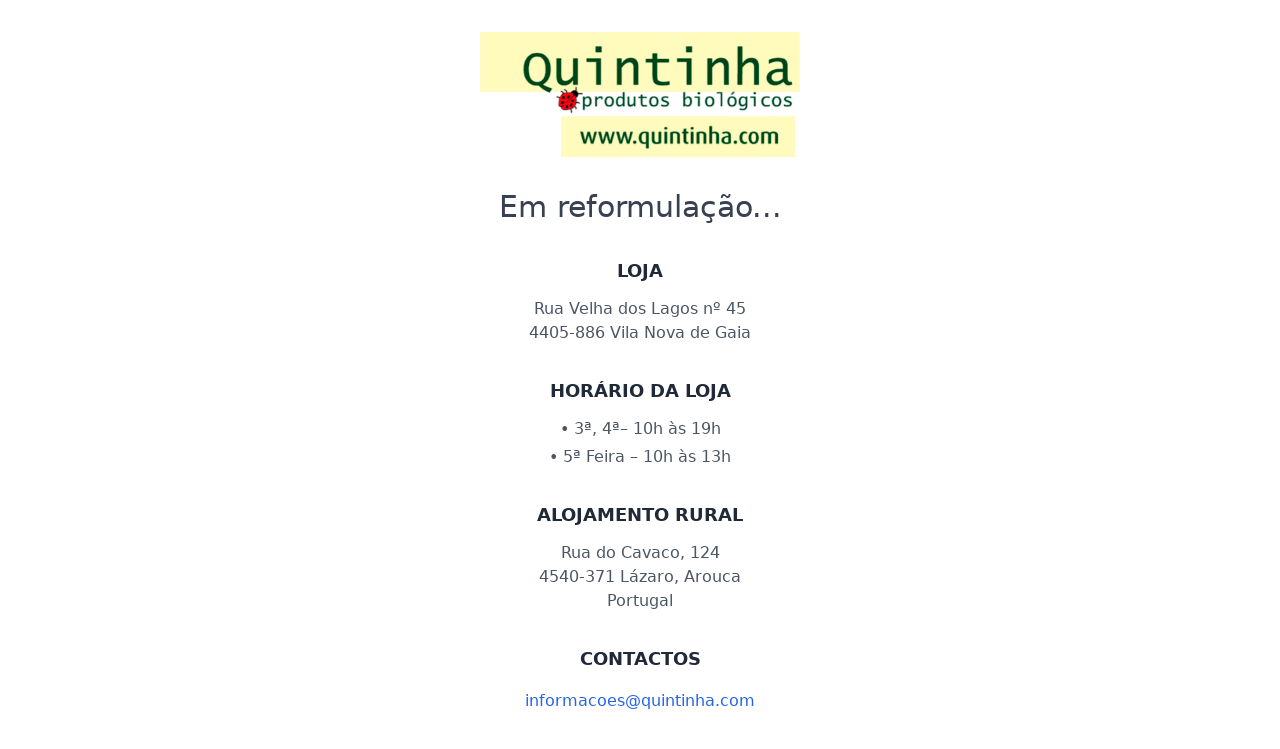

--- FILE ---
content_type: text/html;charset=utf-8
request_url: https://www.quintinha.com/servicos.aspx?id=6
body_size: 1266
content:
<!DOCTYPE html><html><head><meta charset="utf-8"><meta name="viewport" content="width=device-width, initial-scale=1"><link rel="stylesheet" href="/_nuxt/entry.LexCtDLm.css" crossorigin><link rel="modulepreload" as="script" crossorigin href="/_nuxt/B95xbjGi.js"><link rel="preload" as="fetch" fetchpriority="low" crossorigin="anonymous" href="/_nuxt/builds/meta/d7cd5d3b-7c11-4ac5-b1ea-d682d4d39175.json"><script type="module" src="/_nuxt/B95xbjGi.js" crossorigin></script></head><body><div id="__nuxt"><div class="min-h-screen flex flex-col items-center justify-center px-4 py-8"><div class="max-w-md w-full space-y-8 text-center"><div class="flex justify-center"><img src="/logo.png" alt="Logo" class="max-w-xs h-auto"></div><div class="mt-8"><p class="text-3xl text-gray-700">Em reformulação...</p></div><div class="mt-8"><h2 class="text-lg font-semibold text-gray-800 mb-3">LOJA</h2><p class="text-gray-600">Rua Velha dos Lagos nº 45<br>4405-886 Vila Nova de Gaia</p></div><div class="mt-8"><h2 class="text-lg font-semibold text-gray-800 mb-3">HORÁRIO DA LOJA</h2><div class="space-y-1 text-gray-600"><p>• 3ª, 4ª– 10h às 19h</p><p>• 5ª Feira – 10h às 13h</p></div></div><div class="mt-8"><h2 class="text-lg font-semibold text-gray-800 mb-3">ALOJAMENTO RURAL</h2><p class="text-gray-600">Rua do Cavaco, 124<br>4540-371 Lázaro, Arouca<br> Portugal</p></div><div class="mt-12 space-y-4"><h2 class="text-lg font-semibold text-gray-800 mb-4">CONTACTOS</h2><div class="space-y-2 text-gray-600"><p><a href="mailto:informacoes@quintinha.com" class="text-blue-600 hover:underline">informacoes@quintinha.com</a></p><p><a href="tel:+351969001913" class="text-blue-600 hover:underline">+351 969 001 913</a><br><small> (custo de uma chamada para rede móvel nacional)</small></p><p><a href="tel:+351227116401" class="text-blue-600 hover:underline">+351 227 116 401</a><br><small> (custo de uma chamada para rede fixa nacional)</small></p><p><a href="tel:+351918683147" class="text-blue-600 hover:underline">+351 918 683 147</a><br><small> (custo de uma chamada para rede móvel nacional)</small></p></div></div></div></div></div><div id="teleports"></div><script>window.__NUXT__={};window.__NUXT__.config={public:{},app:{baseURL:"/",buildId:"d7cd5d3b-7c11-4ac5-b1ea-d682d4d39175",buildAssetsDir:"/_nuxt/",cdnURL:""}}</script><script type="application/json" data-nuxt-data="nuxt-app" data-ssr="true" id="__NUXT_DATA__">[["ShallowReactive",1],{"data":2,"state":4,"once":6,"_errors":7,"serverRendered":9,"path":10},["ShallowReactive",3],{},["Reactive",5],{},["Set"],["ShallowReactive",8],{},true,"/servicos.aspx?id=6"]</script><script defer src="https://static.cloudflareinsights.com/beacon.min.js/vcd15cbe7772f49c399c6a5babf22c1241717689176015" integrity="sha512-ZpsOmlRQV6y907TI0dKBHq9Md29nnaEIPlkf84rnaERnq6zvWvPUqr2ft8M1aS28oN72PdrCzSjY4U6VaAw1EQ==" data-cf-beacon='{"version":"2024.11.0","token":"8bc07df4c9b94e0aa9715c9920487b06","r":1,"server_timing":{"name":{"cfCacheStatus":true,"cfEdge":true,"cfExtPri":true,"cfL4":true,"cfOrigin":true,"cfSpeedBrain":true},"location_startswith":null}}' crossorigin="anonymous"></script>
</body></html>

--- FILE ---
content_type: text/javascript
request_url: https://www.quintinha.com/_nuxt/B95xbjGi.js
body_size: 58354
content:
const __vite__mapDeps=(i,m=__vite__mapDeps,d=(m.f||(m.f=["./B8zYcOfU.js","./BKpKklQm.js","./error-404.ByrH4DcO.css","./DWZTR3Wy.js","./error-500.2-JRBaAW.css"])))=>i.map(i=>d[i]);
(function(){const t=document.createElement("link").relList;if(t&&t.supports&&t.supports("modulepreload"))return;for(const r of document.querySelectorAll('link[rel="modulepreload"]'))s(r);new MutationObserver(r=>{for(const o of r)if(o.type==="childList")for(const i of o.addedNodes)i.tagName==="LINK"&&i.rel==="modulepreload"&&s(i)}).observe(document,{childList:!0,subtree:!0});function n(r){const o={};return r.integrity&&(o.integrity=r.integrity),r.referrerPolicy&&(o.referrerPolicy=r.referrerPolicy),r.crossOrigin==="use-credentials"?o.credentials="include":r.crossOrigin==="anonymous"?o.credentials="omit":o.credentials="same-origin",o}function s(r){if(r.ep)return;r.ep=!0;const o=n(r);fetch(r.href,o)}})();function er(e){const t=Object.create(null);for(const n of e.split(","))t[n]=1;return n=>n in t}const te={},vt=[],Le=()=>{},zo=()=>!1,nn=e=>e.charCodeAt(0)===111&&e.charCodeAt(1)===110&&(e.charCodeAt(2)>122||e.charCodeAt(2)<97),tr=e=>e.startsWith("onUpdate:"),pe=Object.assign,nr=(e,t)=>{const n=e.indexOf(t);n>-1&&e.splice(n,1)},ac=Object.prototype.hasOwnProperty,X=(e,t)=>ac.call(e,t),V=Array.isArray,xt=e=>Un(e)==="[object Map]",Qo=e=>Un(e)==="[object Set]",B=e=>typeof e=="function",re=e=>typeof e=="string",nt=e=>typeof e=="symbol",ne=e=>e!==null&&typeof e=="object",Xo=e=>(ne(e)||B(e))&&B(e.then)&&B(e.catch),Yo=Object.prototype.toString,Un=e=>Yo.call(e),fc=e=>Un(e).slice(8,-1),Zo=e=>Un(e)==="[object Object]",Bn=e=>re(e)&&e!=="NaN"&&e[0]!=="-"&&""+parseInt(e,10)===e,Tt=er(",key,ref,ref_for,ref_key,onVnodeBeforeMount,onVnodeMounted,onVnodeBeforeUpdate,onVnodeUpdated,onVnodeBeforeUnmount,onVnodeUnmounted"),Wn=e=>{const t=Object.create(null);return(n=>t[n]||(t[n]=e(n)))},uc=/-\w/g,Ce=Wn(e=>e.replace(uc,t=>t.slice(1).toUpperCase())),dc=/\B([A-Z])/g,ht=Wn(e=>e.replace(dc,"-$1").toLowerCase()),Vn=Wn(e=>e.charAt(0).toUpperCase()+e.slice(1)),is=Wn(e=>e?`on${Vn(e)}`:""),tt=(e,t)=>!Object.is(e,t),ls=(e,...t)=>{for(let n=0;n<e.length;n++)e[n](...t)},ei=(e,t,n,s=!1)=>{Object.defineProperty(e,t,{configurable:!0,enumerable:!1,writable:s,value:n})},hc=e=>{const t=parseFloat(e);return isNaN(t)?e:t},pc=e=>{const t=re(e)?Number(e):NaN;return isNaN(t)?e:t};let Dr;const qn=()=>Dr||(Dr=typeof globalThis<"u"?globalThis:typeof self<"u"?self:typeof window<"u"?window:typeof global<"u"?global:{});function Kn(e){if(V(e)){const t={};for(let n=0;n<e.length;n++){const s=e[n],r=re(s)?_c(s):Kn(s);if(r)for(const o in r)t[o]=r[o]}return t}else if(re(e)||ne(e))return e}const gc=/;(?![^(]*\))/g,mc=/:([^]+)/,yc=/\/\*[^]*?\*\//g;function _c(e){const t={};return e.replace(yc,"").split(gc).forEach(n=>{if(n){const s=n.split(mc);s.length>1&&(t[s[0].trim()]=s[1].trim())}}),t}function Jn(e){let t="";if(re(e))t=e;else if(V(e))for(let n=0;n<e.length;n++){const s=Jn(e[n]);s&&(t+=s+" ")}else if(ne(e))for(const n in e)e[n]&&(t+=n+" ");return t.trim()}function bc(e){if(!e)return null;let{class:t,style:n}=e;return t&&!re(t)&&(e.class=Jn(t)),n&&(e.style=Kn(n)),e}const wc="itemscope,allowfullscreen,formnovalidate,ismap,nomodule,novalidate,readonly",vc=er(wc);function ti(e){return!!e||e===""}const ni=e=>!!(e&&e.__v_isRef===!0),xc=e=>re(e)?e:e==null?"":V(e)||ne(e)&&(e.toString===Yo||!B(e.toString))?ni(e)?xc(e.value):JSON.stringify(e,si,2):String(e),si=(e,t)=>ni(t)?si(e,t.value):xt(t)?{[`Map(${t.size})`]:[...t.entries()].reduce((n,[s,r],o)=>(n[cs(s,o)+" =>"]=r,n),{})}:Qo(t)?{[`Set(${t.size})`]:[...t.values()].map(n=>cs(n))}:nt(t)?cs(t):ne(t)&&!V(t)&&!Zo(t)?String(t):t,cs=(e,t="")=>{var n;return nt(e)?`Symbol(${(n=e.description)!=null?n:t})`:e};let be;class ri{constructor(t=!1){this.detached=t,this._active=!0,this._on=0,this.effects=[],this.cleanups=[],this._isPaused=!1,this.parent=be,!t&&be&&(this.index=(be.scopes||(be.scopes=[])).push(this)-1)}get active(){return this._active}pause(){if(this._active){this._isPaused=!0;let t,n;if(this.scopes)for(t=0,n=this.scopes.length;t<n;t++)this.scopes[t].pause();for(t=0,n=this.effects.length;t<n;t++)this.effects[t].pause()}}resume(){if(this._active&&this._isPaused){this._isPaused=!1;let t,n;if(this.scopes)for(t=0,n=this.scopes.length;t<n;t++)this.scopes[t].resume();for(t=0,n=this.effects.length;t<n;t++)this.effects[t].resume()}}run(t){if(this._active){const n=be;try{return be=this,t()}finally{be=n}}}on(){++this._on===1&&(this.prevScope=be,be=this)}off(){this._on>0&&--this._on===0&&(be=this.prevScope,this.prevScope=void 0)}stop(t){if(this._active){this._active=!1;let n,s;for(n=0,s=this.effects.length;n<s;n++)this.effects[n].stop();for(this.effects.length=0,n=0,s=this.cleanups.length;n<s;n++)this.cleanups[n]();if(this.cleanups.length=0,this.scopes){for(n=0,s=this.scopes.length;n<s;n++)this.scopes[n].stop(!0);this.scopes.length=0}if(!this.detached&&this.parent&&!t){const r=this.parent.scopes.pop();r&&r!==this&&(this.parent.scopes[this.index]=r,r.index=this.index)}this.parent=void 0}}}function Tc(e){return new ri(e)}function oi(){return be}let ee;const as=new WeakSet;class ii{constructor(t){this.fn=t,this.deps=void 0,this.depsTail=void 0,this.flags=5,this.next=void 0,this.cleanup=void 0,this.scheduler=void 0,be&&be.active&&be.effects.push(this)}pause(){this.flags|=64}resume(){this.flags&64&&(this.flags&=-65,as.has(this)&&(as.delete(this),this.trigger()))}notify(){this.flags&2&&!(this.flags&32)||this.flags&8||ci(this)}run(){if(!(this.flags&1))return this.fn();this.flags|=2,Ur(this),ai(this);const t=ee,n=Pe;ee=this,Pe=!0;try{return this.fn()}finally{fi(this),ee=t,Pe=n,this.flags&=-3}}stop(){if(this.flags&1){for(let t=this.deps;t;t=t.nextDep)or(t);this.deps=this.depsTail=void 0,Ur(this),this.onStop&&this.onStop(),this.flags&=-2}}trigger(){this.flags&64?as.add(this):this.scheduler?this.scheduler():this.runIfDirty()}runIfDirty(){Es(this)&&this.run()}get dirty(){return Es(this)}}let li=0,Wt,Vt;function ci(e,t=!1){if(e.flags|=8,t){e.next=Vt,Vt=e;return}e.next=Wt,Wt=e}function sr(){li++}function rr(){if(--li>0)return;if(Vt){let t=Vt;for(Vt=void 0;t;){const n=t.next;t.next=void 0,t.flags&=-9,t=n}}let e;for(;Wt;){let t=Wt;for(Wt=void 0;t;){const n=t.next;if(t.next=void 0,t.flags&=-9,t.flags&1)try{t.trigger()}catch(s){e||(e=s)}t=n}}if(e)throw e}function ai(e){for(let t=e.deps;t;t=t.nextDep)t.version=-1,t.prevActiveLink=t.dep.activeLink,t.dep.activeLink=t}function fi(e){let t,n=e.depsTail,s=n;for(;s;){const r=s.prevDep;s.version===-1?(s===n&&(n=r),or(s),Ec(s)):t=s,s.dep.activeLink=s.prevActiveLink,s.prevActiveLink=void 0,s=r}e.deps=t,e.depsTail=n}function Es(e){for(let t=e.deps;t;t=t.nextDep)if(t.dep.version!==t.version||t.dep.computed&&(ui(t.dep.computed)||t.dep.version!==t.version))return!0;return!!e._dirty}function ui(e){if(e.flags&4&&!(e.flags&16)||(e.flags&=-17,e.globalVersion===zt)||(e.globalVersion=zt,!e.isSSR&&e.flags&128&&(!e.deps&&!e._dirty||!Es(e))))return;e.flags|=2;const t=e.dep,n=ee,s=Pe;ee=e,Pe=!0;try{ai(e);const r=e.fn(e._value);(t.version===0||tt(r,e._value))&&(e.flags|=128,e._value=r,t.version++)}catch(r){throw t.version++,r}finally{ee=n,Pe=s,fi(e),e.flags&=-3}}function or(e,t=!1){const{dep:n,prevSub:s,nextSub:r}=e;if(s&&(s.nextSub=r,e.prevSub=void 0),r&&(r.prevSub=s,e.nextSub=void 0),n.subs===e&&(n.subs=s,!s&&n.computed)){n.computed.flags&=-5;for(let o=n.computed.deps;o;o=o.nextDep)or(o,!0)}!t&&!--n.sc&&n.map&&n.map.delete(n.key)}function Ec(e){const{prevDep:t,nextDep:n}=e;t&&(t.nextDep=n,e.prevDep=void 0),n&&(n.prevDep=t,e.nextDep=void 0)}let Pe=!0;const di=[];function Be(){di.push(Pe),Pe=!1}function We(){const e=di.pop();Pe=e===void 0?!0:e}function Ur(e){const{cleanup:t}=e;if(e.cleanup=void 0,t){const n=ee;ee=void 0;try{t()}finally{ee=n}}}let zt=0;class Sc{constructor(t,n){this.sub=t,this.dep=n,this.version=n.version,this.nextDep=this.prevDep=this.nextSub=this.prevSub=this.prevActiveLink=void 0}}class ir{constructor(t){this.computed=t,this.version=0,this.activeLink=void 0,this.subs=void 0,this.map=void 0,this.key=void 0,this.sc=0,this.__v_skip=!0}track(t){if(!ee||!Pe||ee===this.computed)return;let n=this.activeLink;if(n===void 0||n.sub!==ee)n=this.activeLink=new Sc(ee,this),ee.deps?(n.prevDep=ee.depsTail,ee.depsTail.nextDep=n,ee.depsTail=n):ee.deps=ee.depsTail=n,hi(n);else if(n.version===-1&&(n.version=this.version,n.nextDep)){const s=n.nextDep;s.prevDep=n.prevDep,n.prevDep&&(n.prevDep.nextDep=s),n.prevDep=ee.depsTail,n.nextDep=void 0,ee.depsTail.nextDep=n,ee.depsTail=n,ee.deps===n&&(ee.deps=s)}return n}trigger(t){this.version++,zt++,this.notify(t)}notify(t){sr();try{for(let n=this.subs;n;n=n.prevSub)n.sub.notify()&&n.sub.dep.notify()}finally{rr()}}}function hi(e){if(e.dep.sc++,e.sub.flags&4){const t=e.dep.computed;if(t&&!e.dep.subs){t.flags|=20;for(let s=t.deps;s;s=s.nextDep)hi(s)}const n=e.dep.subs;n!==e&&(e.prevSub=n,n&&(n.nextSub=e)),e.dep.subs=e}}const Sn=new WeakMap,lt=Symbol(""),Ss=Symbol(""),Qt=Symbol("");function he(e,t,n){if(Pe&&ee){let s=Sn.get(e);s||Sn.set(e,s=new Map);let r=s.get(n);r||(s.set(n,r=new ir),r.map=s,r.key=n),r.track()}}function Ue(e,t,n,s,r,o){const i=Sn.get(e);if(!i){zt++;return}const l=a=>{a&&a.trigger()};if(sr(),t==="clear")i.forEach(l);else{const a=V(e),u=a&&Bn(n);if(a&&n==="length"){const c=Number(s);i.forEach((f,p)=>{(p==="length"||p===Qt||!nt(p)&&p>=c)&&l(f)})}else switch((n!==void 0||i.has(void 0))&&l(i.get(n)),u&&l(i.get(Qt)),t){case"add":a?u&&l(i.get("length")):(l(i.get(lt)),xt(e)&&l(i.get(Ss)));break;case"delete":a||(l(i.get(lt)),xt(e)&&l(i.get(Ss)));break;case"set":xt(e)&&l(i.get(lt));break}}rr()}function kc(e,t){const n=Sn.get(e);return n&&n.get(t)}function gt(e){const t=z(e);return t===e?t:(he(t,"iterate",Qt),ke(e)?t:t.map(Ke))}function lr(e){return he(e=z(e),"iterate",Qt),e}function Qe(e,t){return qe(e)?ct(e)?Xt(Ke(t)):Xt(t):Ke(t)}const Cc={__proto__:null,[Symbol.iterator](){return fs(this,Symbol.iterator,e=>Qe(this,e))},concat(...e){return gt(this).concat(...e.map(t=>V(t)?gt(t):t))},entries(){return fs(this,"entries",e=>(e[1]=Qe(this,e[1]),e))},every(e,t){return Ne(this,"every",e,t,void 0,arguments)},filter(e,t){return Ne(this,"filter",e,t,n=>n.map(s=>Qe(this,s)),arguments)},find(e,t){return Ne(this,"find",e,t,n=>Qe(this,n),arguments)},findIndex(e,t){return Ne(this,"findIndex",e,t,void 0,arguments)},findLast(e,t){return Ne(this,"findLast",e,t,n=>Qe(this,n),arguments)},findLastIndex(e,t){return Ne(this,"findLastIndex",e,t,void 0,arguments)},forEach(e,t){return Ne(this,"forEach",e,t,void 0,arguments)},includes(...e){return us(this,"includes",e)},indexOf(...e){return us(this,"indexOf",e)},join(e){return gt(this).join(e)},lastIndexOf(...e){return us(this,"lastIndexOf",e)},map(e,t){return Ne(this,"map",e,t,void 0,arguments)},pop(){return Nt(this,"pop")},push(...e){return Nt(this,"push",e)},reduce(e,...t){return Br(this,"reduce",e,t)},reduceRight(e,...t){return Br(this,"reduceRight",e,t)},shift(){return Nt(this,"shift")},some(e,t){return Ne(this,"some",e,t,void 0,arguments)},splice(...e){return Nt(this,"splice",e)},toReversed(){return gt(this).toReversed()},toSorted(e){return gt(this).toSorted(e)},toSpliced(...e){return gt(this).toSpliced(...e)},unshift(...e){return Nt(this,"unshift",e)},values(){return fs(this,"values",e=>Qe(this,e))}};function fs(e,t,n){const s=lr(e),r=s[t]();return s!==e&&!ke(e)&&(r._next=r.next,r.next=()=>{const o=r._next();return o.done||(o.value=n(o.value)),o}),r}const Ac=Array.prototype;function Ne(e,t,n,s,r,o){const i=lr(e),l=i!==e&&!ke(e),a=i[t];if(a!==Ac[t]){const f=a.apply(e,o);return l?Ke(f):f}let u=n;i!==e&&(l?u=function(f,p){return n.call(this,Qe(e,f),p,e)}:n.length>2&&(u=function(f,p){return n.call(this,f,p,e)}));const c=a.call(i,u,s);return l&&r?r(c):c}function Br(e,t,n,s){const r=lr(e);let o=n;return r!==e&&(ke(e)?n.length>3&&(o=function(i,l,a){return n.call(this,i,l,a,e)}):o=function(i,l,a){return n.call(this,i,Qe(e,l),a,e)}),r[t](o,...s)}function us(e,t,n){const s=z(e);he(s,"iterate",Qt);const r=s[t](...n);return(r===-1||r===!1)&&Gn(n[0])?(n[0]=z(n[0]),s[t](...n)):r}function Nt(e,t,n=[]){Be(),sr();const s=z(e)[t].apply(e,n);return rr(),We(),s}const Rc=er("__proto__,__v_isRef,__isVue"),pi=new Set(Object.getOwnPropertyNames(Symbol).filter(e=>e!=="arguments"&&e!=="caller").map(e=>Symbol[e]).filter(nt));function Pc(e){nt(e)||(e=String(e));const t=z(this);return he(t,"has",e),t.hasOwnProperty(e)}class gi{constructor(t=!1,n=!1){this._isReadonly=t,this._isShallow=n}get(t,n,s){if(n==="__v_skip")return t.__v_skip;const r=this._isReadonly,o=this._isShallow;if(n==="__v_isReactive")return!r;if(n==="__v_isReadonly")return r;if(n==="__v_isShallow")return o;if(n==="__v_raw")return s===(r?o?Dc:bi:o?_i:yi).get(t)||Object.getPrototypeOf(t)===Object.getPrototypeOf(s)?t:void 0;const i=V(t);if(!r){let a;if(i&&(a=Cc[n]))return a;if(n==="hasOwnProperty")return Pc}const l=Reflect.get(t,n,oe(t)?t:s);if((nt(n)?pi.has(n):Rc(n))||(r||he(t,"get",n),o))return l;if(oe(l)){const a=i&&Bn(n)?l:l.value;return r&&ne(a)?Cs(a):a}return ne(l)?r?Cs(l):Ve(l):l}}class mi extends gi{constructor(t=!1){super(!1,t)}set(t,n,s,r){let o=t[n];const i=V(t)&&Bn(n);if(!this._isShallow){const u=qe(o);if(!ke(s)&&!qe(s)&&(o=z(o),s=z(s)),!i&&oe(o)&&!oe(s))return u||(o.value=s),!0}const l=i?Number(n)<t.length:X(t,n),a=Reflect.set(t,n,s,oe(t)?t:r);return t===z(r)&&(l?tt(s,o)&&Ue(t,"set",n,s):Ue(t,"add",n,s)),a}deleteProperty(t,n){const s=X(t,n);t[n];const r=Reflect.deleteProperty(t,n);return r&&s&&Ue(t,"delete",n,void 0),r}has(t,n){const s=Reflect.has(t,n);return(!nt(n)||!pi.has(n))&&he(t,"has",n),s}ownKeys(t){return he(t,"iterate",V(t)?"length":lt),Reflect.ownKeys(t)}}class Ic extends gi{constructor(t=!1){super(!0,t)}set(t,n){return!0}deleteProperty(t,n){return!0}}const Mc=new mi,Oc=new Ic,Hc=new mi(!0);const ks=e=>e,an=e=>Reflect.getPrototypeOf(e);function Lc(e,t,n){return function(...s){const r=this.__v_raw,o=z(r),i=xt(o),l=e==="entries"||e===Symbol.iterator&&i,a=e==="keys"&&i,u=r[e](...s),c=n?ks:t?Xt:Ke;return!t&&he(o,"iterate",a?Ss:lt),{next(){const{value:f,done:p}=u.next();return p?{value:f,done:p}:{value:l?[c(f[0]),c(f[1])]:c(f),done:p}},[Symbol.iterator](){return this}}}}function fn(e){return function(...t){return e==="delete"?!1:e==="clear"?void 0:this}}function jc(e,t){const n={get(r){const o=this.__v_raw,i=z(o),l=z(r);e||(tt(r,l)&&he(i,"get",r),he(i,"get",l));const{has:a}=an(i),u=t?ks:e?Xt:Ke;if(a.call(i,r))return u(o.get(r));if(a.call(i,l))return u(o.get(l));o!==i&&o.get(r)},get size(){const r=this.__v_raw;return!e&&he(z(r),"iterate",lt),r.size},has(r){const o=this.__v_raw,i=z(o),l=z(r);return e||(tt(r,l)&&he(i,"has",r),he(i,"has",l)),r===l?o.has(r):o.has(r)||o.has(l)},forEach(r,o){const i=this,l=i.__v_raw,a=z(l),u=t?ks:e?Xt:Ke;return!e&&he(a,"iterate",lt),l.forEach((c,f)=>r.call(o,u(c),u(f),i))}};return pe(n,e?{add:fn("add"),set:fn("set"),delete:fn("delete"),clear:fn("clear")}:{add(r){!t&&!ke(r)&&!qe(r)&&(r=z(r));const o=z(this);return an(o).has.call(o,r)||(o.add(r),Ue(o,"add",r,r)),this},set(r,o){!t&&!ke(o)&&!qe(o)&&(o=z(o));const i=z(this),{has:l,get:a}=an(i);let u=l.call(i,r);u||(r=z(r),u=l.call(i,r));const c=a.call(i,r);return i.set(r,o),u?tt(o,c)&&Ue(i,"set",r,o):Ue(i,"add",r,o),this},delete(r){const o=z(this),{has:i,get:l}=an(o);let a=i.call(o,r);a||(r=z(r),a=i.call(o,r)),l&&l.call(o,r);const u=o.delete(r);return a&&Ue(o,"delete",r,void 0),u},clear(){const r=z(this),o=r.size!==0,i=r.clear();return o&&Ue(r,"clear",void 0,void 0),i}}),["keys","values","entries",Symbol.iterator].forEach(r=>{n[r]=Lc(r,e,t)}),n}function cr(e,t){const n=jc(e,t);return(s,r,o)=>r==="__v_isReactive"?!e:r==="__v_isReadonly"?e:r==="__v_raw"?s:Reflect.get(X(n,r)&&r in s?n:s,r,o)}const Fc={get:cr(!1,!1)},Nc={get:cr(!1,!0)},$c={get:cr(!0,!1)};const yi=new WeakMap,_i=new WeakMap,bi=new WeakMap,Dc=new WeakMap;function Uc(e){switch(e){case"Object":case"Array":return 1;case"Map":case"Set":case"WeakMap":case"WeakSet":return 2;default:return 0}}function Bc(e){return e.__v_skip||!Object.isExtensible(e)?0:Uc(fc(e))}function Ve(e){return qe(e)?e:ar(e,!1,Mc,Fc,yi)}function bt(e){return ar(e,!1,Hc,Nc,_i)}function Cs(e){return ar(e,!0,Oc,$c,bi)}function ar(e,t,n,s,r){if(!ne(e)||e.__v_raw&&!(t&&e.__v_isReactive))return e;const o=Bc(e);if(o===0)return e;const i=r.get(e);if(i)return i;const l=new Proxy(e,o===2?s:n);return r.set(e,l),l}function ct(e){return qe(e)?ct(e.__v_raw):!!(e&&e.__v_isReactive)}function qe(e){return!!(e&&e.__v_isReadonly)}function ke(e){return!!(e&&e.__v_isShallow)}function Gn(e){return e?!!e.__v_raw:!1}function z(e){const t=e&&e.__v_raw;return t?z(t):e}function Wc(e){return!X(e,"__v_skip")&&Object.isExtensible(e)&&ei(e,"__v_skip",!0),e}const Ke=e=>ne(e)?Ve(e):e,Xt=e=>ne(e)?Cs(e):e;function oe(e){return e?e.__v_isRef===!0:!1}function je(e){return wi(e,!1)}function As(e){return wi(e,!0)}function wi(e,t){return oe(e)?e:new Vc(e,t)}class Vc{constructor(t,n){this.dep=new ir,this.__v_isRef=!0,this.__v_isShallow=!1,this._rawValue=n?t:z(t),this._value=n?t:Ke(t),this.__v_isShallow=n}get value(){return this.dep.track(),this._value}set value(t){const n=this._rawValue,s=this.__v_isShallow||ke(t)||qe(t);t=s?t:z(t),tt(t,n)&&(this._rawValue=t,this._value=s?t:Ke(t),this.dep.trigger())}}function le(e){return oe(e)?e.value:e}function qc(e){return B(e)?e():le(e)}const Kc={get:(e,t,n)=>t==="__v_raw"?e:le(Reflect.get(e,t,n)),set:(e,t,n,s)=>{const r=e[t];return oe(r)&&!oe(n)?(r.value=n,!0):Reflect.set(e,t,n,s)}};function vi(e){return ct(e)?e:new Proxy(e,Kc)}class Jc{constructor(t,n,s){this._object=t,this._key=n,this._defaultValue=s,this.__v_isRef=!0,this._value=void 0,this._raw=z(t);let r=!0,o=t;if(!V(t)||!Bn(String(n)))do r=!Gn(o)||ke(o);while(r&&(o=o.__v_raw));this._shallow=r}get value(){let t=this._object[this._key];return this._shallow&&(t=le(t)),this._value=t===void 0?this._defaultValue:t}set value(t){if(this._shallow&&oe(this._raw[this._key])){const n=this._object[this._key];if(oe(n)){n.value=t;return}}this._object[this._key]=t}get dep(){return kc(this._raw,this._key)}}class Gc{constructor(t){this._getter=t,this.__v_isRef=!0,this.__v_isReadonly=!0,this._value=void 0}get value(){return this._value=this._getter()}}function zc(e,t,n){return oe(e)?e:B(e)?new Gc(e):ne(e)&&arguments.length>1?Qc(e,t,n):je(e)}function Qc(e,t,n){return new Jc(e,t,n)}class Xc{constructor(t,n,s){this.fn=t,this.setter=n,this._value=void 0,this.dep=new ir(this),this.__v_isRef=!0,this.deps=void 0,this.depsTail=void 0,this.flags=16,this.globalVersion=zt-1,this.next=void 0,this.effect=this,this.__v_isReadonly=!n,this.isSSR=s}notify(){if(this.flags|=16,!(this.flags&8)&&ee!==this)return ci(this,!0),!0}get value(){const t=this.dep.track();return ui(this),t&&(t.version=this.dep.version),this._value}set value(t){this.setter&&this.setter(t)}}function Yc(e,t,n=!1){let s,r;return B(e)?s=e:(s=e.get,r=e.set),new Xc(s,r,n)}const un={},kn=new WeakMap;let it;function Zc(e,t=!1,n=it){if(n){let s=kn.get(n);s||kn.set(n,s=[]),s.push(e)}}function ea(e,t,n=te){const{immediate:s,deep:r,once:o,scheduler:i,augmentJob:l,call:a}=n,u=b=>r?b:ke(b)||r===!1||r===0?Ze(b,1):Ze(b);let c,f,p,d,y=!1,m=!1;if(oe(e)?(f=()=>e.value,y=ke(e)):ct(e)?(f=()=>u(e),y=!0):V(e)?(m=!0,y=e.some(b=>ct(b)||ke(b)),f=()=>e.map(b=>{if(oe(b))return b.value;if(ct(b))return u(b);if(B(b))return a?a(b,2):b()})):B(e)?t?f=a?()=>a(e,2):e:f=()=>{if(p){Be();try{p()}finally{We()}}const b=it;it=c;try{return a?a(e,3,[d]):e(d)}finally{it=b}}:f=Le,t&&r){const b=f,v=r===!0?1/0:r;f=()=>Ze(b(),v)}const S=oi(),C=()=>{c.stop(),S&&S.active&&nr(S.effects,c)};if(o&&t){const b=t;t=(...v)=>{b(...v),C()}}let I=m?new Array(e.length).fill(un):un;const _=b=>{if(!(!(c.flags&1)||!c.dirty&&!b))if(t){const v=c.run();if(r||y||(m?v.some((A,L)=>tt(A,I[L])):tt(v,I))){p&&p();const A=it;it=c;try{const L=[v,I===un?void 0:m&&I[0]===un?[]:I,d];I=v,a?a(t,3,L):t(...L)}finally{it=A}}}else c.run()};return l&&l(_),c=new ii(f),c.scheduler=i?()=>i(_,!1):_,d=b=>Zc(b,!1,c),p=c.onStop=()=>{const b=kn.get(c);if(b){if(a)a(b,4);else for(const v of b)v();kn.delete(c)}},t?s?_(!0):I=c.run():i?i(_.bind(null,!0),!0):c.run(),C.pause=c.pause.bind(c),C.resume=c.resume.bind(c),C.stop=C,C}function Ze(e,t=1/0,n){if(t<=0||!ne(e)||e.__v_skip||(n=n||new Map,(n.get(e)||0)>=t))return e;if(n.set(e,t),t--,oe(e))Ze(e.value,t,n);else if(V(e))for(let s=0;s<e.length;s++)Ze(e[s],t,n);else if(Qo(e)||xt(e))e.forEach(s=>{Ze(s,t,n)});else if(Zo(e)){for(const s in e)Ze(e[s],t,n);for(const s of Object.getOwnPropertySymbols(e))Object.prototype.propertyIsEnumerable.call(e,s)&&Ze(e[s],t,n)}return e}function sn(e,t,n,s){try{return s?e(...s):e()}catch(r){Ot(r,t,n)}}function Fe(e,t,n,s){if(B(e)){const r=sn(e,t,n,s);return r&&Xo(r)&&r.catch(o=>{Ot(o,t,n)}),r}if(V(e)){const r=[];for(let o=0;o<e.length;o++)r.push(Fe(e[o],t,n,s));return r}}function Ot(e,t,n,s=!0){const r=t?t.vnode:null,{errorHandler:o,throwUnhandledErrorInProduction:i}=t&&t.appContext.config||te;if(t){let l=t.parent;const a=t.proxy,u=`https://vuejs.org/error-reference/#runtime-${n}`;for(;l;){const c=l.ec;if(c){for(let f=0;f<c.length;f++)if(c[f](e,a,u)===!1)return}l=l.parent}if(o){Be(),sn(o,null,10,[e,a,u]),We();return}}ta(e,n,r,s,i)}function ta(e,t,n,s=!0,r=!1){if(r)throw e;console.error(e)}const me=[];let Oe=-1;const Et=[];let Xe=null,yt=0;const xi=Promise.resolve();let Cn=null;function fr(e){const t=Cn||xi;return e?t.then(this?e.bind(this):e):t}function na(e){let t=Oe+1,n=me.length;for(;t<n;){const s=t+n>>>1,r=me[s],o=Yt(r);o<e||o===e&&r.flags&2?t=s+1:n=s}return t}function ur(e){if(!(e.flags&1)){const t=Yt(e),n=me[me.length-1];!n||!(e.flags&2)&&t>=Yt(n)?me.push(e):me.splice(na(t),0,e),e.flags|=1,Ti()}}function Ti(){Cn||(Cn=xi.then(Ei))}function Rs(e){V(e)?Et.push(...e):Xe&&e.id===-1?Xe.splice(yt+1,0,e):e.flags&1||(Et.push(e),e.flags|=1),Ti()}function Wr(e,t,n=Oe+1){for(;n<me.length;n++){const s=me[n];if(s&&s.flags&2){if(e&&s.id!==e.uid)continue;me.splice(n,1),n--,s.flags&4&&(s.flags&=-2),s(),s.flags&4||(s.flags&=-2)}}}function An(e){if(Et.length){const t=[...new Set(Et)].sort((n,s)=>Yt(n)-Yt(s));if(Et.length=0,Xe){Xe.push(...t);return}for(Xe=t,yt=0;yt<Xe.length;yt++){const n=Xe[yt];n.flags&4&&(n.flags&=-2),n.flags&8||n(),n.flags&=-2}Xe=null,yt=0}}const Yt=e=>e.id==null?e.flags&2?-1:1/0:e.id;function Ei(e){try{for(Oe=0;Oe<me.length;Oe++){const t=me[Oe];t&&!(t.flags&8)&&(t.flags&4&&(t.flags&=-2),sn(t,t.i,t.i?15:14),t.flags&4||(t.flags&=-2))}}finally{for(;Oe<me.length;Oe++){const t=me[Oe];t&&(t.flags&=-2)}Oe=-1,me.length=0,An(),Cn=null,(me.length||Et.length)&&Ei()}}let Re=null,Si=null;function Rn(e){const t=Re;return Re=e,Si=e&&e.type.__scopeId||null,t}function ki(e,t=Re,n){if(!t||e._n)return e;const s=(...r)=>{s._d&&Mn(-1);const o=Rn(t);let i;try{i=e(...r)}finally{Rn(o),s._d&&Mn(1)}return i};return s._n=!0,s._c=!0,s._d=!0,s}function He(e,t,n,s){const r=e.dirs,o=t&&t.dirs;for(let i=0;i<r.length;i++){const l=r[i];o&&(l.oldValue=o[i].value);let a=l.dir[s];a&&(Be(),Fe(a,n,8,[e.el,l,e,t]),We())}}function Ci(e,t){if(fe){let n=fe.provides;const s=fe.parent&&fe.parent.provides;s===n&&(n=fe.provides=Object.create(s)),n[e]=t}}function St(e,t,n=!1){const s=Yn();if(s||at){let r=at?at._context.provides:s?s.parent==null||s.ce?s.vnode.appContext&&s.vnode.appContext.provides:s.parent.provides:void 0;if(r&&e in r)return r[e];if(arguments.length>1)return n&&B(t)?t.call(s&&s.proxy):t}}function dr(){return!!(Yn()||at)}const sa=Symbol.for("v-scx"),ra=()=>St(sa);function oa(e,t){return hr(e,null,t)}function yn(e,t,n){return hr(e,t,n)}function hr(e,t,n=te){const{immediate:s,deep:r,flush:o,once:i}=n,l=pe({},n),a=t&&s||!t&&o!=="post";let u;if(It){if(o==="sync"){const d=ra();u=d.__watcherHandles||(d.__watcherHandles=[])}else if(!a){const d=()=>{};return d.stop=Le,d.resume=Le,d.pause=Le,d}}const c=fe;l.call=(d,y,m)=>Fe(d,c,y,m);let f=!1;o==="post"?l.scheduler=d=>{_e(d,c&&c.suspense)}:o!=="sync"&&(f=!0,l.scheduler=(d,y)=>{y?d():ur(d)}),l.augmentJob=d=>{t&&(d.flags|=4),f&&(d.flags|=2,c&&(d.id=c.uid,d.i=c))};const p=ea(e,t,l);return It&&(u?u.push(p):a&&p()),p}function ia(e,t,n){const s=this.proxy,r=re(e)?e.includes(".")?Ai(s,e):()=>s[e]:e.bind(s,s);let o;B(t)?o=t:(o=t.handler,n=t);const i=rn(this),l=hr(r,o.bind(s),n);return i(),l}function Ai(e,t){const n=t.split(".");return()=>{let s=e;for(let r=0;r<n.length&&s;r++)s=s[n[r]];return s}}const la=Symbol("_vte"),ca=e=>e.__isTeleport,aa=Symbol("_leaveCb");function pr(e,t){e.shapeFlag&6&&e.component?(e.transition=t,pr(e.component.subTree,t)):e.shapeFlag&128?(e.ssContent.transition=t.clone(e.ssContent),e.ssFallback.transition=t.clone(e.ssFallback)):e.transition=t}function gr(e,t){return B(e)?pe({name:e.name},t,{setup:e}):e}function mr(e){e.ids=[e.ids[0]+e.ids[2]+++"-",0,0]}const Pn=new WeakMap;function kt(e,t,n,s,r=!1){if(V(e)){e.forEach((y,m)=>kt(y,t&&(V(t)?t[m]:t),n,s,r));return}if(Ct(s)&&!r){s.shapeFlag&512&&s.type.__asyncResolved&&s.component.subTree.component&&kt(e,t,n,s.component.subTree);return}const o=s.shapeFlag&4?xr(s.component):s.el,i=r?null:o,{i:l,r:a}=e,u=t&&t.r,c=l.refs===te?l.refs={}:l.refs,f=l.setupState,p=z(f),d=f===te?zo:y=>X(p,y);if(u!=null&&u!==a){if(Vr(t),re(u))c[u]=null,d(u)&&(f[u]=null);else if(oe(u)){u.value=null;const y=t;y.k&&(c[y.k]=null)}}if(B(a))sn(a,l,12,[i,c]);else{const y=re(a),m=oe(a);if(y||m){const S=()=>{if(e.f){const C=y?d(a)?f[a]:c[a]:a.value;if(r)V(C)&&nr(C,o);else if(V(C))C.includes(o)||C.push(o);else if(y)c[a]=[o],d(a)&&(f[a]=c[a]);else{const I=[o];a.value=I,e.k&&(c[e.k]=I)}}else y?(c[a]=i,d(a)&&(f[a]=i)):m&&(a.value=i,e.k&&(c[e.k]=i))};if(i){const C=()=>{S(),Pn.delete(e)};C.id=-1,Pn.set(e,C),_e(C,n)}else Vr(e),S()}}}function Vr(e){const t=Pn.get(e);t&&(t.flags|=8,Pn.delete(e))}let qr=!1;const mt=()=>{qr||(console.error("Hydration completed but contains mismatches."),qr=!0)},fa=e=>e.namespaceURI.includes("svg")&&e.tagName!=="foreignObject",ua=e=>e.namespaceURI.includes("MathML"),dn=e=>{if(e.nodeType===1){if(fa(e))return"svg";if(ua(e))return"mathml"}},wt=e=>e.nodeType===8;function da(e){const{mt:t,p:n,o:{patchProp:s,createText:r,nextSibling:o,parentNode:i,remove:l,insert:a,createComment:u}}=e,c=(_,b)=>{if(!b.hasChildNodes()){n(null,_,b),An(),b._vnode=_;return}f(b.firstChild,_,null,null,null),An(),b._vnode=_},f=(_,b,v,A,L,D=!1)=>{D=D||!!b.dynamicChildren;const U=wt(_)&&_.data==="[",H=()=>m(_,b,v,A,L,U),{type:G,ref:J,shapeFlag:Q,patchFlag:ie}=b;let ae=_.nodeType;b.el=_,ie===-2&&(D=!1,b.dynamicChildren=null);let N=null;switch(G){case ft:ae!==3?b.children===""?(a(b.el=r(""),i(_),_),N=_):N=H():(_.data!==b.children&&(mt(),_.data=b.children),N=o(_));break;case Je:I(_)?(N=o(_),C(b.el=_.content.firstChild,_,v)):ae!==8||U?N=H():N=o(_);break;case Kt:if(U&&(_=o(_),ae=_.nodeType),ae===1||ae===3){N=_;const q=!b.children.length;for(let j=0;j<b.staticCount;j++)q&&(b.children+=N.nodeType===1?N.outerHTML:N.data),j===b.staticCount-1&&(b.anchor=N),N=o(N);return U?o(N):N}else H();break;case Se:U?N=y(_,b,v,A,L,D):N=H();break;default:if(Q&1)(ae!==1||b.type.toLowerCase()!==_.tagName.toLowerCase())&&!I(_)?N=H():N=p(_,b,v,A,L,D);else if(Q&6){b.slotScopeIds=L;const q=i(_);if(U?N=S(_):wt(_)&&_.data==="teleport start"?N=S(_,_.data,"teleport end"):N=o(_),t(b,q,null,v,A,dn(q),D),Ct(b)&&!b.type.__asyncResolved){let j;U?(j=ce(Se),j.anchor=N?N.previousSibling:q.lastChild):j=_.nodeType===3?fl(""):ce("div"),j.el=_,b.component.subTree=j}}else Q&64?ae!==8?N=H():N=b.type.hydrate(_,b,v,A,L,D,e,d):Q&128&&(N=b.type.hydrate(_,b,v,A,dn(i(_)),L,D,e,f))}return J!=null&&kt(J,null,A,b),N},p=(_,b,v,A,L,D)=>{D=D||!!b.dynamicChildren;const{type:U,props:H,patchFlag:G,shapeFlag:J,dirs:Q,transition:ie}=b,ae=U==="input"||U==="option";if(ae||G!==-1){Q&&He(b,null,v,"created");let N=!1;if(I(_)){N=Xi(null,ie)&&v&&v.vnode.props&&v.vnode.props.appear;const j=_.content.firstChild;if(N){const se=j.getAttribute("class");se&&(j.$cls=se),ie.beforeEnter(j)}C(j,_,v),b.el=_=j}if(J&16&&!(H&&(H.innerHTML||H.textContent))){let j=d(_.firstChild,b,_,v,A,L,D);for(;j;){hn(_,1)||mt();const se=j;j=j.nextSibling,l(se)}}else if(J&8){let j=b.children;j[0]===`
`&&(_.tagName==="PRE"||_.tagName==="TEXTAREA")&&(j=j.slice(1));const{textContent:se}=_;se!==j&&se!==j.replace(/\r\n|\r/g,`
`)&&(hn(_,0)||mt(),_.textContent=b.children)}if(H){if(ae||!D||G&48){const j=_.tagName.includes("-");for(const se in H)(ae&&(se.endsWith("value")||se==="indeterminate")||nn(se)&&!Tt(se)||se[0]==="."||j)&&s(_,se,null,H[se],void 0,v)}else if(H.onClick)s(_,"onClick",null,H.onClick,void 0,v);else if(G&4&&ct(H.style))for(const j in H.style)H.style[j]}let q;(q=H&&H.onVnodeBeforeMount)&&Ee(q,v,b),Q&&He(b,null,v,"beforeMount"),((q=H&&H.onVnodeMounted)||Q||N)&&sl(()=>{q&&Ee(q,v,b),N&&ie.enter(_),Q&&He(b,null,v,"mounted")},A)}return _.nextSibling},d=(_,b,v,A,L,D,U)=>{U=U||!!b.dynamicChildren;const H=b.children,G=H.length;for(let J=0;J<G;J++){const Q=U?H[J]:H[J]=Te(H[J]),ie=Q.type===ft;_?(ie&&!U&&J+1<G&&Te(H[J+1]).type===ft&&(a(r(_.data.slice(Q.children.length)),v,o(_)),_.data=Q.children),_=f(_,Q,A,L,D,U)):ie&&!Q.children?a(Q.el=r(""),v):(hn(v,1)||mt(),n(null,Q,v,null,A,L,dn(v),D))}return _},y=(_,b,v,A,L,D)=>{const{slotScopeIds:U}=b;U&&(L=L?L.concat(U):U);const H=i(_),G=d(o(_),b,H,v,A,L,D);return G&&wt(G)&&G.data==="]"?o(b.anchor=G):(mt(),a(b.anchor=u("]"),H,G),G)},m=(_,b,v,A,L,D)=>{if(hn(_.parentElement,1)||mt(),b.el=null,D){const G=S(_);for(;;){const J=o(_);if(J&&J!==G)l(J);else break}}const U=o(_),H=i(_);return l(_),n(null,b,H,U,v,A,dn(H),L),v&&(v.vnode.el=b.el,Xn(v,b.el)),U},S=(_,b="[",v="]")=>{let A=0;for(;_;)if(_=o(_),_&&wt(_)&&(_.data===b&&A++,_.data===v)){if(A===0)return o(_);A--}return _},C=(_,b,v)=>{const A=b.parentNode;A&&A.replaceChild(_,b);let L=v;for(;L;)L.vnode.el===b&&(L.vnode.el=L.subTree.el=_),L=L.parent},I=_=>_.nodeType===1&&_.tagName==="TEMPLATE";return[c,f]}const Kr="data-allow-mismatch",ha={0:"text",1:"children",2:"class",3:"style",4:"attribute"};function hn(e,t){if(t===0||t===1)for(;e&&!e.hasAttribute(Kr);)e=e.parentElement;const n=e&&e.getAttribute(Kr);if(n==null)return!1;if(n==="")return!0;{const s=n.split(",");return t===0&&s.includes("children")?!0:s.includes(ha[t])}}qn().requestIdleCallback;qn().cancelIdleCallback;function pa(e,t){if(wt(e)&&e.data==="["){let n=1,s=e.nextSibling;for(;s;){if(s.nodeType===1){if(t(s)===!1)break}else if(wt(s))if(s.data==="]"){if(--n===0)break}else s.data==="["&&n++;s=s.nextSibling}}else t(e)}const Ct=e=>!!e.type.__asyncLoader;function Ps(e){B(e)&&(e={loader:e});const{loader:t,loadingComponent:n,errorComponent:s,delay:r=200,hydrate:o,timeout:i,suspensible:l=!0,onError:a}=e;let u=null,c,f=0;const p=()=>(f++,u=null,d()),d=()=>{let y;return u||(y=u=t().catch(m=>{if(m=m instanceof Error?m:new Error(String(m)),a)return new Promise((S,C)=>{a(m,()=>S(p()),()=>C(m),f+1)});throw m}).then(m=>y!==u&&u?u:(m&&(m.__esModule||m[Symbol.toStringTag]==="Module")&&(m=m.default),c=m,m)))};return gr({name:"AsyncComponentWrapper",__asyncLoader:d,__asyncHydrate(y,m,S){let C=!1;(m.bu||(m.bu=[])).push(()=>C=!0);const I=()=>{C||S()},_=o?()=>{const b=o(I,v=>pa(y,v));b&&(m.bum||(m.bum=[])).push(b)}:I;c?_():d().then(()=>!m.isUnmounted&&_())},get __asyncResolved(){return c},setup(){const y=fe;if(mr(y),c)return()=>pn(c,y);const m=_=>{u=null,Ot(_,y,13,!s)};if(l&&y.suspense||It)return d().then(_=>()=>pn(_,y)).catch(_=>(m(_),()=>s?ce(s,{error:_}):null));const S=je(!1),C=je(),I=je(!!r);return r&&setTimeout(()=>{I.value=!1},r),i!=null&&setTimeout(()=>{if(!S.value&&!C.value){const _=new Error(`Async component timed out after ${i}ms.`);m(_),C.value=_}},i),d().then(()=>{S.value=!0,y.parent&&yr(y.parent.vnode)&&y.parent.update()}).catch(_=>{m(_),C.value=_}),()=>{if(S.value&&c)return pn(c,y);if(C.value&&s)return ce(s,{error:C.value});if(n&&!I.value)return pn(n,y)}}})}function pn(e,t){const{ref:n,props:s,children:r,ce:o}=t.vnode,i=ce(e,s,r);return i.ref=n,i.ce=o,delete t.vnode.ce,i}const yr=e=>e.type.__isKeepAlive;function Ri(e,t){Ii(e,"a",t)}function Pi(e,t){Ii(e,"da",t)}function Ii(e,t,n=fe){const s=e.__wdc||(e.__wdc=()=>{let r=n;for(;r;){if(r.isDeactivated)return;r=r.parent}return e()});if(zn(t,s,n),n){let r=n.parent;for(;r&&r.parent;)yr(r.parent.vnode)&&ga(s,t,n,r),r=r.parent}}function ga(e,t,n,s){const r=zn(t,e,s,!0);_r(()=>{nr(s[t],r)},n)}function zn(e,t,n=fe,s=!1){if(n){const r=n[e]||(n[e]=[]),o=t.__weh||(t.__weh=(...i)=>{Be();const l=rn(n),a=Fe(t,n,e,i);return l(),We(),a});return s?r.unshift(o):r.push(o),o}}const Ge=e=>(t,n=fe)=>{(!It||e==="sp")&&zn(e,(...s)=>t(...s),n)},ma=Ge("bm"),Mi=Ge("m"),ya=Ge("bu"),_a=Ge("u"),Oi=Ge("bum"),_r=Ge("um"),ba=Ge("sp"),wa=Ge("rtg"),va=Ge("rtc");function Hi(e,t=fe){zn("ec",e,t)}const Li="components";function Cp(e,t){return Fi(Li,e,!0,t)||e}const ji=Symbol.for("v-ndc");function xa(e){return re(e)?Fi(Li,e,!1)||e:e||ji}function Fi(e,t,n=!0,s=!1){const r=Re||fe;if(r){const o=r.type;{const l=uf(o,!1);if(l&&(l===t||l===Ce(t)||l===Vn(Ce(t))))return o}const i=Jr(r[e]||o[e],t)||Jr(r.appContext[e],t);return!i&&s?o:i}}function Jr(e,t){return e&&(e[t]||e[Ce(t)]||e[Vn(Ce(t))])}const Is=e=>e?ul(e)?xr(e):Is(e.parent):null,qt=pe(Object.create(null),{$:e=>e,$el:e=>e.vnode.el,$data:e=>e.data,$props:e=>e.props,$attrs:e=>e.attrs,$slots:e=>e.slots,$refs:e=>e.refs,$parent:e=>Is(e.parent),$root:e=>Is(e.root),$host:e=>e.ce,$emit:e=>e.emit,$options:e=>$i(e),$forceUpdate:e=>e.f||(e.f=()=>{ur(e.update)}),$nextTick:e=>e.n||(e.n=fr.bind(e.proxy)),$watch:e=>ia.bind(e)}),ds=(e,t)=>e!==te&&!e.__isScriptSetup&&X(e,t),Ta={get({_:e},t){if(t==="__v_skip")return!0;const{ctx:n,setupState:s,data:r,props:o,accessCache:i,type:l,appContext:a}=e;if(t[0]!=="$"){const p=i[t];if(p!==void 0)switch(p){case 1:return s[t];case 2:return r[t];case 4:return n[t];case 3:return o[t]}else{if(ds(s,t))return i[t]=1,s[t];if(r!==te&&X(r,t))return i[t]=2,r[t];if(X(o,t))return i[t]=3,o[t];if(n!==te&&X(n,t))return i[t]=4,n[t];Ms&&(i[t]=0)}}const u=qt[t];let c,f;if(u)return t==="$attrs"&&he(e.attrs,"get",""),u(e);if((c=l.__cssModules)&&(c=c[t]))return c;if(n!==te&&X(n,t))return i[t]=4,n[t];if(f=a.config.globalProperties,X(f,t))return f[t]},set({_:e},t,n){const{data:s,setupState:r,ctx:o}=e;return ds(r,t)?(r[t]=n,!0):s!==te&&X(s,t)?(s[t]=n,!0):X(e.props,t)||t[0]==="$"&&t.slice(1)in e?!1:(o[t]=n,!0)},has({_:{data:e,setupState:t,accessCache:n,ctx:s,appContext:r,props:o,type:i}},l){let a;return!!(n[l]||e!==te&&l[0]!=="$"&&X(e,l)||ds(t,l)||X(o,l)||X(s,l)||X(qt,l)||X(r.config.globalProperties,l)||(a=i.__cssModules)&&a[l])},defineProperty(e,t,n){return n.get!=null?e._.accessCache[t]=0:X(n,"value")&&this.set(e,t,n.value,null),Reflect.defineProperty(e,t,n)}};function Gr(e){return V(e)?e.reduce((t,n)=>(t[n]=null,t),{}):e}let Ms=!0;function Ea(e){const t=$i(e),n=e.proxy,s=e.ctx;Ms=!1,t.beforeCreate&&zr(t.beforeCreate,e,"bc");const{data:r,computed:o,methods:i,watch:l,provide:a,inject:u,created:c,beforeMount:f,mounted:p,beforeUpdate:d,updated:y,activated:m,deactivated:S,beforeDestroy:C,beforeUnmount:I,destroyed:_,unmounted:b,render:v,renderTracked:A,renderTriggered:L,errorCaptured:D,serverPrefetch:U,expose:H,inheritAttrs:G,components:J,directives:Q,filters:ie}=t;if(u&&Sa(u,s,null),i)for(const q in i){const j=i[q];B(j)&&(s[q]=j.bind(n))}if(r){const q=r.call(n,n);ne(q)&&(e.data=Ve(q))}if(Ms=!0,o)for(const q in o){const j=o[q],se=B(j)?j.bind(n,n):B(j.get)?j.get.bind(n,n):Le,ln=!B(j)&&B(j.set)?j.set.bind(n):Le,st=hl({get:se,set:ln});Object.defineProperty(s,q,{enumerable:!0,configurable:!0,get:()=>st.value,set:Ie=>st.value=Ie})}if(l)for(const q in l)Ni(l[q],s,n,q);if(a){const q=B(a)?a.call(n):a;Reflect.ownKeys(q).forEach(j=>{Ci(j,q[j])})}c&&zr(c,e,"c");function N(q,j){V(j)?j.forEach(se=>q(se.bind(n))):j&&q(j.bind(n))}if(N(ma,f),N(Mi,p),N(ya,d),N(_a,y),N(Ri,m),N(Pi,S),N(Hi,D),N(va,A),N(wa,L),N(Oi,I),N(_r,b),N(ba,U),V(H))if(H.length){const q=e.exposed||(e.exposed={});H.forEach(j=>{Object.defineProperty(q,j,{get:()=>n[j],set:se=>n[j]=se,enumerable:!0})})}else e.exposed||(e.exposed={});v&&e.render===Le&&(e.render=v),G!=null&&(e.inheritAttrs=G),J&&(e.components=J),Q&&(e.directives=Q),U&&mr(e)}function Sa(e,t,n=Le){V(e)&&(e=Os(e));for(const s in e){const r=e[s];let o;ne(r)?"default"in r?o=St(r.from||s,r.default,!0):o=St(r.from||s):o=St(r),oe(o)?Object.defineProperty(t,s,{enumerable:!0,configurable:!0,get:()=>o.value,set:i=>o.value=i}):t[s]=o}}function zr(e,t,n){Fe(V(e)?e.map(s=>s.bind(t.proxy)):e.bind(t.proxy),t,n)}function Ni(e,t,n,s){let r=s.includes(".")?Ai(n,s):()=>n[s];if(re(e)){const o=t[e];B(o)&&yn(r,o)}else if(B(e))yn(r,e.bind(n));else if(ne(e))if(V(e))e.forEach(o=>Ni(o,t,n,s));else{const o=B(e.handler)?e.handler.bind(n):t[e.handler];B(o)&&yn(r,o,e)}}function $i(e){const t=e.type,{mixins:n,extends:s}=t,{mixins:r,optionsCache:o,config:{optionMergeStrategies:i}}=e.appContext,l=o.get(t);let a;return l?a=l:!r.length&&!n&&!s?a=t:(a={},r.length&&r.forEach(u=>In(a,u,i,!0)),In(a,t,i)),ne(t)&&o.set(t,a),a}function In(e,t,n,s=!1){const{mixins:r,extends:o}=t;o&&In(e,o,n,!0),r&&r.forEach(i=>In(e,i,n,!0));for(const i in t)if(!(s&&i==="expose")){const l=ka[i]||n&&n[i];e[i]=l?l(e[i],t[i]):t[i]}return e}const ka={data:Qr,props:Xr,emits:Xr,methods:Bt,computed:Bt,beforeCreate:ge,created:ge,beforeMount:ge,mounted:ge,beforeUpdate:ge,updated:ge,beforeDestroy:ge,beforeUnmount:ge,destroyed:ge,unmounted:ge,activated:ge,deactivated:ge,errorCaptured:ge,serverPrefetch:ge,components:Bt,directives:Bt,watch:Aa,provide:Qr,inject:Ca};function Qr(e,t){return t?e?function(){return pe(B(e)?e.call(this,this):e,B(t)?t.call(this,this):t)}:t:e}function Ca(e,t){return Bt(Os(e),Os(t))}function Os(e){if(V(e)){const t={};for(let n=0;n<e.length;n++)t[e[n]]=e[n];return t}return e}function ge(e,t){return e?[...new Set([].concat(e,t))]:t}function Bt(e,t){return e?pe(Object.create(null),e,t):t}function Xr(e,t){return e?V(e)&&V(t)?[...new Set([...e,...t])]:pe(Object.create(null),Gr(e),Gr(t??{})):t}function Aa(e,t){if(!e)return t;if(!t)return e;const n=pe(Object.create(null),e);for(const s in t)n[s]=ge(e[s],t[s]);return n}function Di(){return{app:null,config:{isNativeTag:zo,performance:!1,globalProperties:{},optionMergeStrategies:{},errorHandler:void 0,warnHandler:void 0,compilerOptions:{}},mixins:[],components:{},directives:{},provides:Object.create(null),optionsCache:new WeakMap,propsCache:new WeakMap,emitsCache:new WeakMap}}let Ra=0;function Pa(e,t){return function(s,r=null){B(s)||(s=pe({},s)),r!=null&&!ne(r)&&(r=null);const o=Di(),i=new WeakSet,l=[];let a=!1;const u=o.app={_uid:Ra++,_component:s,_props:r,_container:null,_context:o,_instance:null,version:hf,get config(){return o.config},set config(c){},use(c,...f){return i.has(c)||(c&&B(c.install)?(i.add(c),c.install(u,...f)):B(c)&&(i.add(c),c(u,...f))),u},mixin(c){return o.mixins.includes(c)||o.mixins.push(c),u},component(c,f){return f?(o.components[c]=f,u):o.components[c]},directive(c,f){return f?(o.directives[c]=f,u):o.directives[c]},mount(c,f,p){if(!a){const d=u._ceVNode||ce(s,r);return d.appContext=o,p===!0?p="svg":p===!1&&(p=void 0),f&&t?t(d,c):e(d,c,p),a=!0,u._container=c,c.__vue_app__=u,xr(d.component)}},onUnmount(c){l.push(c)},unmount(){a&&(Fe(l,u._instance,16),e(null,u._container),delete u._container.__vue_app__)},provide(c,f){return o.provides[c]=f,u},runWithContext(c){const f=at;at=u;try{return c()}finally{at=f}}};return u}}let at=null;const Ia=(e,t)=>t==="modelValue"||t==="model-value"?e.modelModifiers:e[`${t}Modifiers`]||e[`${Ce(t)}Modifiers`]||e[`${ht(t)}Modifiers`];function Ma(e,t,...n){if(e.isUnmounted)return;const s=e.vnode.props||te;let r=n;const o=t.startsWith("update:"),i=o&&Ia(s,t.slice(7));i&&(i.trim&&(r=n.map(c=>re(c)?c.trim():c)),i.number&&(r=n.map(hc)));let l,a=s[l=is(t)]||s[l=is(Ce(t))];!a&&o&&(a=s[l=is(ht(t))]),a&&Fe(a,e,6,r);const u=s[l+"Once"];if(u){if(!e.emitted)e.emitted={};else if(e.emitted[l])return;e.emitted[l]=!0,Fe(u,e,6,r)}}const Oa=new WeakMap;function Ui(e,t,n=!1){const s=n?Oa:t.emitsCache,r=s.get(e);if(r!==void 0)return r;const o=e.emits;let i={},l=!1;if(!B(e)){const a=u=>{const c=Ui(u,t,!0);c&&(l=!0,pe(i,c))};!n&&t.mixins.length&&t.mixins.forEach(a),e.extends&&a(e.extends),e.mixins&&e.mixins.forEach(a)}return!o&&!l?(ne(e)&&s.set(e,null),null):(V(o)?o.forEach(a=>i[a]=null):pe(i,o),ne(e)&&s.set(e,i),i)}function Qn(e,t){return!e||!nn(t)?!1:(t=t.slice(2).replace(/Once$/,""),X(e,t[0].toLowerCase()+t.slice(1))||X(e,ht(t))||X(e,t))}function hs(e){const{type:t,vnode:n,proxy:s,withProxy:r,propsOptions:[o],slots:i,attrs:l,emit:a,render:u,renderCache:c,props:f,data:p,setupState:d,ctx:y,inheritAttrs:m}=e,S=Rn(e);let C,I;try{if(n.shapeFlag&4){const b=r||s,v=b;C=Te(u.call(v,b,c,f,d,p,y)),I=l}else{const b=t;C=Te(b.length>1?b(f,{attrs:l,slots:i,emit:a}):b(f,null)),I=t.props?l:La(l)}}catch(b){Jt.length=0,Ot(b,e,1),C=ce(Je)}let _=C;if(I&&m!==!1){const b=Object.keys(I),{shapeFlag:v}=_;b.length&&v&7&&(o&&b.some(tr)&&(I=ja(I,o)),_=Pt(_,I,!1,!0))}return n.dirs&&(_=Pt(_,null,!1,!0),_.dirs=_.dirs?_.dirs.concat(n.dirs):n.dirs),n.transition&&pr(_,n.transition),C=_,Rn(S),C}function Ha(e,t=!0){let n;for(let s=0;s<e.length;s++){const r=e[s];if(en(r)){if(r.type!==Je||r.children==="v-if"){if(n)return;n=r}}else return}return n}const La=e=>{let t;for(const n in e)(n==="class"||n==="style"||nn(n))&&((t||(t={}))[n]=e[n]);return t},ja=(e,t)=>{const n={};for(const s in e)(!tr(s)||!(s.slice(9)in t))&&(n[s]=e[s]);return n};function Fa(e,t,n){const{props:s,children:r,component:o}=e,{props:i,children:l,patchFlag:a}=t,u=o.emitsOptions;if(t.dirs||t.transition)return!0;if(n&&a>=0){if(a&1024)return!0;if(a&16)return s?Yr(s,i,u):!!i;if(a&8){const c=t.dynamicProps;for(let f=0;f<c.length;f++){const p=c[f];if(i[p]!==s[p]&&!Qn(u,p))return!0}}}else return(r||l)&&(!l||!l.$stable)?!0:s===i?!1:s?i?Yr(s,i,u):!0:!!i;return!1}function Yr(e,t,n){const s=Object.keys(t);if(s.length!==Object.keys(e).length)return!0;for(let r=0;r<s.length;r++){const o=s[r];if(t[o]!==e[o]&&!Qn(n,o))return!0}return!1}function Xn({vnode:e,parent:t},n){for(;t;){const s=t.subTree;if(s.suspense&&s.suspense.activeBranch===e&&(s.el=e.el),s===e)(e=t.vnode).el=n,t=t.parent;else break}}const Bi={},Wi=()=>Object.create(Bi),Vi=e=>Object.getPrototypeOf(e)===Bi;function Na(e,t,n,s=!1){const r={},o=Wi();e.propsDefaults=Object.create(null),qi(e,t,r,o);for(const i in e.propsOptions[0])i in r||(r[i]=void 0);n?e.props=s?r:bt(r):e.type.props?e.props=r:e.props=o,e.attrs=o}function $a(e,t,n,s){const{props:r,attrs:o,vnode:{patchFlag:i}}=e,l=z(r),[a]=e.propsOptions;let u=!1;if((s||i>0)&&!(i&16)){if(i&8){const c=e.vnode.dynamicProps;for(let f=0;f<c.length;f++){let p=c[f];if(Qn(e.emitsOptions,p))continue;const d=t[p];if(a)if(X(o,p))d!==o[p]&&(o[p]=d,u=!0);else{const y=Ce(p);r[y]=Hs(a,l,y,d,e,!1)}else d!==o[p]&&(o[p]=d,u=!0)}}}else{qi(e,t,r,o)&&(u=!0);let c;for(const f in l)(!t||!X(t,f)&&((c=ht(f))===f||!X(t,c)))&&(a?n&&(n[f]!==void 0||n[c]!==void 0)&&(r[f]=Hs(a,l,f,void 0,e,!0)):delete r[f]);if(o!==l)for(const f in o)(!t||!X(t,f))&&(delete o[f],u=!0)}u&&Ue(e.attrs,"set","")}function qi(e,t,n,s){const[r,o]=e.propsOptions;let i=!1,l;if(t)for(let a in t){if(Tt(a))continue;const u=t[a];let c;r&&X(r,c=Ce(a))?!o||!o.includes(c)?n[c]=u:(l||(l={}))[c]=u:Qn(e.emitsOptions,a)||(!(a in s)||u!==s[a])&&(s[a]=u,i=!0)}if(o){const a=z(n),u=l||te;for(let c=0;c<o.length;c++){const f=o[c];n[f]=Hs(r,a,f,u[f],e,!X(u,f))}}return i}function Hs(e,t,n,s,r,o){const i=e[n];if(i!=null){const l=X(i,"default");if(l&&s===void 0){const a=i.default;if(i.type!==Function&&!i.skipFactory&&B(a)){const{propsDefaults:u}=r;if(n in u)s=u[n];else{const c=rn(r);s=u[n]=a.call(null,t),c()}}else s=a;r.ce&&r.ce._setProp(n,s)}i[0]&&(o&&!l?s=!1:i[1]&&(s===""||s===ht(n))&&(s=!0))}return s}const Da=new WeakMap;function Ki(e,t,n=!1){const s=n?Da:t.propsCache,r=s.get(e);if(r)return r;const o=e.props,i={},l=[];let a=!1;if(!B(e)){const c=f=>{a=!0;const[p,d]=Ki(f,t,!0);pe(i,p),d&&l.push(...d)};!n&&t.mixins.length&&t.mixins.forEach(c),e.extends&&c(e.extends),e.mixins&&e.mixins.forEach(c)}if(!o&&!a)return ne(e)&&s.set(e,vt),vt;if(V(o))for(let c=0;c<o.length;c++){const f=Ce(o[c]);Zr(f)&&(i[f]=te)}else if(o)for(const c in o){const f=Ce(c);if(Zr(f)){const p=o[c],d=i[f]=V(p)||B(p)?{type:p}:pe({},p),y=d.type;let m=!1,S=!0;if(V(y))for(let C=0;C<y.length;++C){const I=y[C],_=B(I)&&I.name;if(_==="Boolean"){m=!0;break}else _==="String"&&(S=!1)}else m=B(y)&&y.name==="Boolean";d[0]=m,d[1]=S,(m||X(d,"default"))&&l.push(f)}}const u=[i,l];return ne(e)&&s.set(e,u),u}function Zr(e){return e[0]!=="$"&&!Tt(e)}const br=e=>e==="_"||e==="_ctx"||e==="$stable",wr=e=>V(e)?e.map(Te):[Te(e)],Ua=(e,t,n)=>{if(t._n)return t;const s=ki((...r)=>wr(t(...r)),n);return s._c=!1,s},Ji=(e,t,n)=>{const s=e._ctx;for(const r in e){if(br(r))continue;const o=e[r];if(B(o))t[r]=Ua(r,o,s);else if(o!=null){const i=wr(o);t[r]=()=>i}}},Gi=(e,t)=>{const n=wr(t);e.slots.default=()=>n},zi=(e,t,n)=>{for(const s in t)(n||!br(s))&&(e[s]=t[s])},Ba=(e,t,n)=>{const s=e.slots=Wi();if(e.vnode.shapeFlag&32){const r=t._;r?(zi(s,t,n),n&&ei(s,"_",r,!0)):Ji(t,s)}else t&&Gi(e,t)},Wa=(e,t,n)=>{const{vnode:s,slots:r}=e;let o=!0,i=te;if(s.shapeFlag&32){const l=t._;l?n&&l===1?o=!1:zi(r,t,n):(o=!t.$stable,Ji(t,r)),i=t}else t&&(Gi(e,t),i={default:1});if(o)for(const l in r)!br(l)&&i[l]==null&&delete r[l]},_e=sl;function Va(e){return Qi(e)}function qa(e){return Qi(e,da)}function Qi(e,t){const n=qn();n.__VUE__=!0;const{insert:s,remove:r,patchProp:o,createElement:i,createText:l,createComment:a,setText:u,setElementText:c,parentNode:f,nextSibling:p,setScopeId:d=Le,insertStaticContent:y}=e,m=(h,g,w,k=null,x=null,T=null,M=void 0,P=null,R=!!g.dynamicChildren)=>{if(h===g)return;h&&!et(h,g)&&(k=cn(h),Ie(h,x,T,!0),h=null),g.patchFlag===-2&&(R=!1,g.dynamicChildren=null);const{type:E,ref:$,shapeFlag:O}=g;switch(E){case ft:S(h,g,w,k);break;case Je:C(h,g,w,k);break;case Kt:h==null&&I(g,w,k,M);break;case Se:J(h,g,w,k,x,T,M,P,R);break;default:O&1?v(h,g,w,k,x,T,M,P,R):O&6?Q(h,g,w,k,x,T,M,P,R):(O&64||O&128)&&E.process(h,g,w,k,x,T,M,P,R,pt)}$!=null&&x?kt($,h&&h.ref,T,g||h,!g):$==null&&h&&h.ref!=null&&kt(h.ref,null,T,h,!0)},S=(h,g,w,k)=>{if(h==null)s(g.el=l(g.children),w,k);else{const x=g.el=h.el;g.children!==h.children&&u(x,g.children)}},C=(h,g,w,k)=>{h==null?s(g.el=a(g.children||""),w,k):g.el=h.el},I=(h,g,w,k)=>{[h.el,h.anchor]=y(h.children,g,w,k,h.el,h.anchor)},_=({el:h,anchor:g},w,k)=>{let x;for(;h&&h!==g;)x=p(h),s(h,w,k),h=x;s(g,w,k)},b=({el:h,anchor:g})=>{let w;for(;h&&h!==g;)w=p(h),r(h),h=w;r(g)},v=(h,g,w,k,x,T,M,P,R)=>{if(g.type==="svg"?M="svg":g.type==="math"&&(M="mathml"),h==null)A(g,w,k,x,T,M,P,R);else{const E=h.el&&h.el._isVueCE?h.el:null;try{E&&E._beginPatch(),U(h,g,x,T,M,P,R)}finally{E&&E._endPatch()}}},A=(h,g,w,k,x,T,M,P)=>{let R,E;const{props:$,shapeFlag:O,transition:F,dirs:W}=h;if(R=h.el=i(h.type,T,$&&$.is,$),O&8?c(R,h.children):O&16&&D(h.children,R,null,k,x,ps(h,T),M,P),W&&He(h,null,k,"created"),L(R,h,h.scopeId,M,k),$){for(const Z in $)Z!=="value"&&!Tt(Z)&&o(R,Z,null,$[Z],T,k);"value"in $&&o(R,"value",null,$.value,T),(E=$.onVnodeBeforeMount)&&Ee(E,k,h)}W&&He(h,null,k,"beforeMount");const K=Xi(x,F);K&&F.beforeEnter(R),s(R,g,w),((E=$&&$.onVnodeMounted)||K||W)&&_e(()=>{E&&Ee(E,k,h),K&&F.enter(R),W&&He(h,null,k,"mounted")},x)},L=(h,g,w,k,x)=>{if(w&&d(h,w),k)for(let T=0;T<k.length;T++)d(h,k[T]);if(x){let T=x.subTree;if(g===T||tl(T.type)&&(T.ssContent===g||T.ssFallback===g)){const M=x.vnode;L(h,M,M.scopeId,M.slotScopeIds,x.parent)}}},D=(h,g,w,k,x,T,M,P,R=0)=>{for(let E=R;E<h.length;E++){const $=h[E]=P?Ye(h[E]):Te(h[E]);m(null,$,g,w,k,x,T,M,P)}},U=(h,g,w,k,x,T,M)=>{const P=g.el=h.el;let{patchFlag:R,dynamicChildren:E,dirs:$}=g;R|=h.patchFlag&16;const O=h.props||te,F=g.props||te;let W;if(w&&rt(w,!1),(W=F.onVnodeBeforeUpdate)&&Ee(W,w,g,h),$&&He(g,h,w,"beforeUpdate"),w&&rt(w,!0),(O.innerHTML&&F.innerHTML==null||O.textContent&&F.textContent==null)&&c(P,""),E?H(h.dynamicChildren,E,P,w,k,ps(g,x),T):M||j(h,g,P,null,w,k,ps(g,x),T,!1),R>0){if(R&16)G(P,O,F,w,x);else if(R&2&&O.class!==F.class&&o(P,"class",null,F.class,x),R&4&&o(P,"style",O.style,F.style,x),R&8){const K=g.dynamicProps;for(let Z=0;Z<K.length;Z++){const Y=K[Z],ye=O[Y],de=F[Y];(de!==ye||Y==="value")&&o(P,Y,ye,de,x,w)}}R&1&&h.children!==g.children&&c(P,g.children)}else!M&&E==null&&G(P,O,F,w,x);((W=F.onVnodeUpdated)||$)&&_e(()=>{W&&Ee(W,w,g,h),$&&He(g,h,w,"updated")},k)},H=(h,g,w,k,x,T,M)=>{for(let P=0;P<g.length;P++){const R=h[P],E=g[P],$=R.el&&(R.type===Se||!et(R,E)||R.shapeFlag&198)?f(R.el):w;m(R,E,$,null,k,x,T,M,!0)}},G=(h,g,w,k,x)=>{if(g!==w){if(g!==te)for(const T in g)!Tt(T)&&!(T in w)&&o(h,T,g[T],null,x,k);for(const T in w){if(Tt(T))continue;const M=w[T],P=g[T];M!==P&&T!=="value"&&o(h,T,P,M,x,k)}"value"in w&&o(h,"value",g.value,w.value,x)}},J=(h,g,w,k,x,T,M,P,R)=>{const E=g.el=h?h.el:l(""),$=g.anchor=h?h.anchor:l("");let{patchFlag:O,dynamicChildren:F,slotScopeIds:W}=g;W&&(P=P?P.concat(W):W),h==null?(s(E,w,k),s($,w,k),D(g.children||[],w,$,x,T,M,P,R)):O>0&&O&64&&F&&h.dynamicChildren&&h.dynamicChildren.length===F.length?(H(h.dynamicChildren,F,w,x,T,M,P),(g.key!=null||x&&g===x.subTree)&&Yi(h,g,!0)):j(h,g,w,$,x,T,M,P,R)},Q=(h,g,w,k,x,T,M,P,R)=>{g.slotScopeIds=P,h==null?g.shapeFlag&512?x.ctx.activate(g,w,k,M,R):ie(g,w,k,x,T,M,R):ae(h,g,R)},ie=(h,g,w,k,x,T,M)=>{const P=h.component=of(h,k,x);if(yr(h)&&(P.ctx.renderer=pt),lf(P,!1,M),P.asyncDep){if(x&&x.registerDep(P,N,M),!h.el){const R=P.subTree=ce(Je);C(null,R,g,w),h.placeholder=R.el}}else N(P,h,g,w,x,T,M)},ae=(h,g,w)=>{const k=g.component=h.component;if(Fa(h,g,w))if(k.asyncDep&&!k.asyncResolved){q(k,g,w);return}else k.next=g,k.update();else g.el=h.el,k.vnode=g},N=(h,g,w,k,x,T,M)=>{const P=()=>{if(h.isMounted){let{next:O,bu:F,u:W,parent:K,vnode:Z}=h;{const ve=Zi(h);if(ve){O&&(O.el=Z.el,q(h,O,M)),ve.asyncDep.then(()=>{h.isUnmounted||P()});return}}let Y=O,ye;rt(h,!1),O?(O.el=Z.el,q(h,O,M)):O=Z,F&&ls(F),(ye=O.props&&O.props.onVnodeBeforeUpdate)&&Ee(ye,K,O,Z),rt(h,!0);const de=hs(h),Ae=h.subTree;h.subTree=de,m(Ae,de,f(Ae.el),cn(Ae),h,x,T),O.el=de.el,Y===null&&Xn(h,de.el),W&&_e(W,x),(ye=O.props&&O.props.onVnodeUpdated)&&_e(()=>Ee(ye,K,O,Z),x)}else{let O;const{el:F,props:W}=g,{bm:K,m:Z,parent:Y,root:ye,type:de}=h,Ae=Ct(g);if(rt(h,!1),K&&ls(K),!Ae&&(O=W&&W.onVnodeBeforeMount)&&Ee(O,Y,g),rt(h,!0),F&&os){const ve=()=>{h.subTree=hs(h),os(F,h.subTree,h,x,null)};Ae&&de.__asyncHydrate?de.__asyncHydrate(F,h,ve):ve()}else{ye.ce&&ye.ce._def.shadowRoot!==!1&&ye.ce._injectChildStyle(de);const ve=h.subTree=hs(h);m(null,ve,w,k,h,x,T),g.el=ve.el}if(Z&&_e(Z,x),!Ae&&(O=W&&W.onVnodeMounted)){const ve=g;_e(()=>Ee(O,Y,ve),x)}(g.shapeFlag&256||Y&&Ct(Y.vnode)&&Y.vnode.shapeFlag&256)&&h.a&&_e(h.a,x),h.isMounted=!0,g=w=k=null}};h.scope.on();const R=h.effect=new ii(P);h.scope.off();const E=h.update=R.run.bind(R),$=h.job=R.runIfDirty.bind(R);$.i=h,$.id=h.uid,R.scheduler=()=>ur($),rt(h,!0),E()},q=(h,g,w)=>{g.component=h;const k=h.vnode.props;h.vnode=g,h.next=null,$a(h,g.props,k,w),Wa(h,g.children,w),Be(),Wr(h),We()},j=(h,g,w,k,x,T,M,P,R=!1)=>{const E=h&&h.children,$=h?h.shapeFlag:0,O=g.children,{patchFlag:F,shapeFlag:W}=g;if(F>0){if(F&128){ln(E,O,w,k,x,T,M,P,R);return}else if(F&256){se(E,O,w,k,x,T,M,P,R);return}}W&8?($&16&&jt(E,x,T),O!==E&&c(w,O)):$&16?W&16?ln(E,O,w,k,x,T,M,P,R):jt(E,x,T,!0):($&8&&c(w,""),W&16&&D(O,w,k,x,T,M,P,R))},se=(h,g,w,k,x,T,M,P,R)=>{h=h||vt,g=g||vt;const E=h.length,$=g.length,O=Math.min(E,$);let F;for(F=0;F<O;F++){const W=g[F]=R?Ye(g[F]):Te(g[F]);m(h[F],W,w,null,x,T,M,P,R)}E>$?jt(h,x,T,!0,!1,O):D(g,w,k,x,T,M,P,R,O)},ln=(h,g,w,k,x,T,M,P,R)=>{let E=0;const $=g.length;let O=h.length-1,F=$-1;for(;E<=O&&E<=F;){const W=h[E],K=g[E]=R?Ye(g[E]):Te(g[E]);if(et(W,K))m(W,K,w,null,x,T,M,P,R);else break;E++}for(;E<=O&&E<=F;){const W=h[O],K=g[F]=R?Ye(g[F]):Te(g[F]);if(et(W,K))m(W,K,w,null,x,T,M,P,R);else break;O--,F--}if(E>O){if(E<=F){const W=F+1,K=W<$?g[W].el:k;for(;E<=F;)m(null,g[E]=R?Ye(g[E]):Te(g[E]),w,K,x,T,M,P,R),E++}}else if(E>F)for(;E<=O;)Ie(h[E],x,T,!0),E++;else{const W=E,K=E,Z=new Map;for(E=K;E<=F;E++){const xe=g[E]=R?Ye(g[E]):Te(g[E]);xe.key!=null&&Z.set(xe.key,E)}let Y,ye=0;const de=F-K+1;let Ae=!1,ve=0;const Ft=new Array(de);for(E=0;E<de;E++)Ft[E]=0;for(E=W;E<=O;E++){const xe=h[E];if(ye>=de){Ie(xe,x,T,!0);continue}let Me;if(xe.key!=null)Me=Z.get(xe.key);else for(Y=K;Y<=F;Y++)if(Ft[Y-K]===0&&et(xe,g[Y])){Me=Y;break}Me===void 0?Ie(xe,x,T,!0):(Ft[Me-K]=E+1,Me>=ve?ve=Me:Ae=!0,m(xe,g[Me],w,null,x,T,M,P,R),ye++)}const Fr=Ae?Ka(Ft):vt;for(Y=Fr.length-1,E=de-1;E>=0;E--){const xe=K+E,Me=g[xe],Nr=g[xe+1],$r=xe+1<$?Nr.el||el(Nr):k;Ft[E]===0?m(null,Me,w,$r,x,T,M,P,R):Ae&&(Y<0||E!==Fr[Y]?st(Me,w,$r,2):Y--)}}},st=(h,g,w,k,x=null)=>{const{el:T,type:M,transition:P,children:R,shapeFlag:E}=h;if(E&6){st(h.component.subTree,g,w,k);return}if(E&128){h.suspense.move(g,w,k);return}if(E&64){M.move(h,g,w,pt);return}if(M===Se){s(T,g,w);for(let O=0;O<R.length;O++)st(R[O],g,w,k);s(h.anchor,g,w);return}if(M===Kt){_(h,g,w);return}if(k!==2&&E&1&&P)if(k===0)P.beforeEnter(T),s(T,g,w),_e(()=>P.enter(T),x);else{const{leave:O,delayLeave:F,afterLeave:W}=P,K=()=>{h.ctx.isUnmounted?r(T):s(T,g,w)},Z=()=>{T._isLeaving&&T[aa](!0),O(T,()=>{K(),W&&W()})};F?F(T,K,Z):Z()}else s(T,g,w)},Ie=(h,g,w,k=!1,x=!1)=>{const{type:T,props:M,ref:P,children:R,dynamicChildren:E,shapeFlag:$,patchFlag:O,dirs:F,cacheIndex:W}=h;if(O===-2&&(x=!1),P!=null&&(Be(),kt(P,null,w,h,!0),We()),W!=null&&(g.renderCache[W]=void 0),$&256){g.ctx.deactivate(h);return}const K=$&1&&F,Z=!Ct(h);let Y;if(Z&&(Y=M&&M.onVnodeBeforeUnmount)&&Ee(Y,g,h),$&6)cc(h.component,w,k);else{if($&128){h.suspense.unmount(w,k);return}K&&He(h,null,g,"beforeUnmount"),$&64?h.type.remove(h,g,w,pt,k):E&&!E.hasOnce&&(T!==Se||O>0&&O&64)?jt(E,g,w,!1,!0):(T===Se&&O&384||!x&&$&16)&&jt(R,g,w),k&&Lr(h)}(Z&&(Y=M&&M.onVnodeUnmounted)||K)&&_e(()=>{Y&&Ee(Y,g,h),K&&He(h,null,g,"unmounted")},w)},Lr=h=>{const{type:g,el:w,anchor:k,transition:x}=h;if(g===Se){lc(w,k);return}if(g===Kt){b(h);return}const T=()=>{r(w),x&&!x.persisted&&x.afterLeave&&x.afterLeave()};if(h.shapeFlag&1&&x&&!x.persisted){const{leave:M,delayLeave:P}=x,R=()=>M(w,T);P?P(h.el,T,R):R()}else T()},lc=(h,g)=>{let w;for(;h!==g;)w=p(h),r(h),h=w;r(g)},cc=(h,g,w)=>{const{bum:k,scope:x,job:T,subTree:M,um:P,m:R,a:E}=h;eo(R),eo(E),k&&ls(k),x.stop(),T&&(T.flags|=8,Ie(M,h,g,w)),P&&_e(P,g),_e(()=>{h.isUnmounted=!0},g)},jt=(h,g,w,k=!1,x=!1,T=0)=>{for(let M=T;M<h.length;M++)Ie(h[M],g,w,k,x)},cn=h=>{if(h.shapeFlag&6)return cn(h.component.subTree);if(h.shapeFlag&128)return h.suspense.next();const g=p(h.anchor||h.el),w=g&&g[la];return w?p(w):g};let ss=!1;const jr=(h,g,w)=>{let k;h==null?g._vnode&&(Ie(g._vnode,null,null,!0),k=g._vnode.component):m(g._vnode||null,h,g,null,null,null,w),g._vnode=h,ss||(ss=!0,Wr(k),An(),ss=!1)},pt={p:m,um:Ie,m:st,r:Lr,mt:ie,mc:D,pc:j,pbc:H,n:cn,o:e};let rs,os;return t&&([rs,os]=t(pt)),{render:jr,hydrate:rs,createApp:Pa(jr,rs)}}function ps({type:e,props:t},n){return n==="svg"&&e==="foreignObject"||n==="mathml"&&e==="annotation-xml"&&t&&t.encoding&&t.encoding.includes("html")?void 0:n}function rt({effect:e,job:t},n){n?(e.flags|=32,t.flags|=4):(e.flags&=-33,t.flags&=-5)}function Xi(e,t){return(!e||e&&!e.pendingBranch)&&t&&!t.persisted}function Yi(e,t,n=!1){const s=e.children,r=t.children;if(V(s)&&V(r))for(let o=0;o<s.length;o++){const i=s[o];let l=r[o];l.shapeFlag&1&&!l.dynamicChildren&&((l.patchFlag<=0||l.patchFlag===32)&&(l=r[o]=Ye(r[o]),l.el=i.el),!n&&l.patchFlag!==-2&&Yi(i,l)),l.type===ft&&(l.patchFlag!==-1?l.el=i.el:l.__elIndex=o+(e.type===Se?1:0)),l.type===Je&&!l.el&&(l.el=i.el)}}function Ka(e){const t=e.slice(),n=[0];let s,r,o,i,l;const a=e.length;for(s=0;s<a;s++){const u=e[s];if(u!==0){if(r=n[n.length-1],e[r]<u){t[s]=r,n.push(s);continue}for(o=0,i=n.length-1;o<i;)l=o+i>>1,e[n[l]]<u?o=l+1:i=l;u<e[n[o]]&&(o>0&&(t[s]=n[o-1]),n[o]=s)}}for(o=n.length,i=n[o-1];o-- >0;)n[o]=i,i=t[i];return n}function Zi(e){const t=e.subTree.component;if(t)return t.asyncDep&&!t.asyncResolved?t:Zi(t)}function eo(e){if(e)for(let t=0;t<e.length;t++)e[t].flags|=8}function el(e){if(e.placeholder)return e.placeholder;const t=e.component;return t?el(t.subTree):null}const tl=e=>e.__isSuspense;let Ls=0;const Ja={name:"Suspense",__isSuspense:!0,process(e,t,n,s,r,o,i,l,a,u){if(e==null)za(t,n,s,r,o,i,l,a,u);else{if(o&&o.deps>0&&!e.suspense.isInFallback){t.suspense=e.suspense,t.suspense.vnode=t,t.el=e.el;return}Qa(e,t,n,s,r,i,l,a,u)}},hydrate:Xa,normalize:Ya},Ga=Ja;function Zt(e,t){const n=e.props&&e.props[t];B(n)&&n()}function za(e,t,n,s,r,o,i,l,a){const{p:u,o:{createElement:c}}=a,f=c("div"),p=e.suspense=nl(e,r,s,t,f,n,o,i,l,a);u(null,p.pendingBranch=e.ssContent,f,null,s,p,o,i),p.deps>0?(Zt(e,"onPending"),Zt(e,"onFallback"),u(null,e.ssFallback,t,n,s,null,o,i),At(p,e.ssFallback)):p.resolve(!1,!0)}function Qa(e,t,n,s,r,o,i,l,{p:a,um:u,o:{createElement:c}}){const f=t.suspense=e.suspense;f.vnode=t,t.el=e.el;const p=t.ssContent,d=t.ssFallback,{activeBranch:y,pendingBranch:m,isInFallback:S,isHydrating:C}=f;if(m)f.pendingBranch=p,et(m,p)?(a(m,p,f.hiddenContainer,null,r,f,o,i,l),f.deps<=0?f.resolve():S&&(C||(a(y,d,n,s,r,null,o,i,l),At(f,d)))):(f.pendingId=Ls++,C?(f.isHydrating=!1,f.activeBranch=m):u(m,r,f),f.deps=0,f.effects.length=0,f.hiddenContainer=c("div"),S?(a(null,p,f.hiddenContainer,null,r,f,o,i,l),f.deps<=0?f.resolve():(a(y,d,n,s,r,null,o,i,l),At(f,d))):y&&et(y,p)?(a(y,p,n,s,r,f,o,i,l),f.resolve(!0)):(a(null,p,f.hiddenContainer,null,r,f,o,i,l),f.deps<=0&&f.resolve()));else if(y&&et(y,p))a(y,p,n,s,r,f,o,i,l),At(f,p);else if(Zt(t,"onPending"),f.pendingBranch=p,p.shapeFlag&512?f.pendingId=p.component.suspenseId:f.pendingId=Ls++,a(null,p,f.hiddenContainer,null,r,f,o,i,l),f.deps<=0)f.resolve();else{const{timeout:I,pendingId:_}=f;I>0?setTimeout(()=>{f.pendingId===_&&f.fallback(d)},I):I===0&&f.fallback(d)}}function nl(e,t,n,s,r,o,i,l,a,u,c=!1){const{p:f,m:p,um:d,n:y,o:{parentNode:m,remove:S}}=u;let C;const I=Za(e);I&&t&&t.pendingBranch&&(C=t.pendingId,t.deps++);const _=e.props?pc(e.props.timeout):void 0,b=o,v={vnode:e,parent:t,parentComponent:n,namespace:i,container:s,hiddenContainer:r,deps:0,pendingId:Ls++,timeout:typeof _=="number"?_:-1,activeBranch:null,pendingBranch:null,isInFallback:!c,isHydrating:c,isUnmounted:!1,effects:[],resolve(A=!1,L=!1){const{vnode:D,activeBranch:U,pendingBranch:H,pendingId:G,effects:J,parentComponent:Q,container:ie,isInFallback:ae}=v;let N=!1;v.isHydrating?v.isHydrating=!1:A||(N=U&&H.transition&&H.transition.mode==="out-in",N&&(U.transition.afterLeave=()=>{G===v.pendingId&&(p(H,ie,o===b?y(U):o,0),Rs(J),ae&&D.ssFallback&&(D.ssFallback.el=null))}),U&&(m(U.el)===ie&&(o=y(U)),d(U,Q,v,!0),!N&&ae&&D.ssFallback&&_e(()=>D.ssFallback.el=null,v)),N||p(H,ie,o,0)),At(v,H),v.pendingBranch=null,v.isInFallback=!1;let q=v.parent,j=!1;for(;q;){if(q.pendingBranch){q.effects.push(...J),j=!0;break}q=q.parent}!j&&!N&&Rs(J),v.effects=[],I&&t&&t.pendingBranch&&C===t.pendingId&&(t.deps--,t.deps===0&&!L&&t.resolve()),Zt(D,"onResolve")},fallback(A){if(!v.pendingBranch)return;const{vnode:L,activeBranch:D,parentComponent:U,container:H,namespace:G}=v;Zt(L,"onFallback");const J=y(D),Q=()=>{v.isInFallback&&(f(null,A,H,J,U,null,G,l,a),At(v,A))},ie=A.transition&&A.transition.mode==="out-in";ie&&(D.transition.afterLeave=Q),v.isInFallback=!0,d(D,U,null,!0),ie||Q()},move(A,L,D){v.activeBranch&&p(v.activeBranch,A,L,D),v.container=A},next(){return v.activeBranch&&y(v.activeBranch)},registerDep(A,L,D){const U=!!v.pendingBranch;U&&v.deps++;const H=A.vnode.el;A.asyncDep.catch(G=>{Ot(G,A,0)}).then(G=>{if(A.isUnmounted||v.isUnmounted||v.pendingId!==A.suspenseId)return;A.asyncResolved=!0;const{vnode:J}=A;Fs(A,G),H&&(J.el=H);const Q=!H&&A.subTree.el;L(A,J,m(H||A.subTree.el),H?null:y(A.subTree),v,i,D),Q&&(J.placeholder=null,S(Q)),Xn(A,J.el),U&&--v.deps===0&&v.resolve()})},unmount(A,L){v.isUnmounted=!0,v.activeBranch&&d(v.activeBranch,n,A,L),v.pendingBranch&&d(v.pendingBranch,n,A,L)}};return v}function Xa(e,t,n,s,r,o,i,l,a){const u=t.suspense=nl(t,s,n,e.parentNode,document.createElement("div"),null,r,o,i,l,!0),c=a(e,u.pendingBranch=t.ssContent,n,u,o,i);return u.deps===0&&u.resolve(!1,!0),c}function Ya(e){const{shapeFlag:t,children:n}=e,s=t&32;e.ssContent=to(s?n.default:n),e.ssFallback=s?to(n.fallback):ce(Je)}function to(e){let t;if(B(e)){const n=Rt&&e._c;n&&(e._d=!1,De()),e=e(),n&&(e._d=!0,t=we,rl())}return V(e)&&(e=Ha(e)),e=Te(e),t&&!e.dynamicChildren&&(e.dynamicChildren=t.filter(n=>n!==e)),e}function sl(e,t){t&&t.pendingBranch?V(e)?t.effects.push(...e):t.effects.push(e):Rs(e)}function At(e,t){e.activeBranch=t;const{vnode:n,parentComponent:s}=e;let r=t.el;for(;!r&&t.component;)t=t.component.subTree,r=t.el;n.el=r,s&&s.subTree===n&&(s.vnode.el=r,Xn(s,r))}function Za(e){const t=e.props&&e.props.suspensible;return t!=null&&t!==!1}const Se=Symbol.for("v-fgt"),ft=Symbol.for("v-txt"),Je=Symbol.for("v-cmt"),Kt=Symbol.for("v-stc"),Jt=[];let we=null;function De(e=!1){Jt.push(we=e?null:[])}function rl(){Jt.pop(),we=Jt[Jt.length-1]||null}let Rt=1;function Mn(e,t=!1){Rt+=e,e<0&&we&&t&&(we.hasOnce=!0)}function ol(e){return e.dynamicChildren=Rt>0?we||vt:null,rl(),Rt>0&&we&&we.push(e),e}function il(e,t,n,s,r,o){return ol(cl(e,t,n,s,r,o,!0))}function _t(e,t,n,s,r){return ol(ce(e,t,n,s,r,!0))}function en(e){return e?e.__v_isVNode===!0:!1}function et(e,t){return e.type===t.type&&e.key===t.key}const ll=({key:e})=>e??null,_n=({ref:e,ref_key:t,ref_for:n})=>(typeof e=="number"&&(e=""+e),e!=null?re(e)||oe(e)||B(e)?{i:Re,r:e,k:t,f:!!n}:e:null);function cl(e,t=null,n=null,s=0,r=null,o=e===Se?0:1,i=!1,l=!1){const a={__v_isVNode:!0,__v_skip:!0,type:e,props:t,key:t&&ll(t),ref:t&&_n(t),scopeId:Si,slotScopeIds:null,children:n,component:null,suspense:null,ssContent:null,ssFallback:null,dirs:null,transition:null,el:null,anchor:null,target:null,targetStart:null,targetAnchor:null,staticCount:0,shapeFlag:o,patchFlag:s,dynamicProps:r,dynamicChildren:null,appContext:null,ctx:Re};return l?(vr(a,n),o&128&&e.normalize(a)):n&&(a.shapeFlag|=re(n)?8:16),Rt>0&&!i&&we&&(a.patchFlag>0||o&6)&&a.patchFlag!==32&&we.push(a),a}const ce=ef;function ef(e,t=null,n=null,s=0,r=null,o=!1){if((!e||e===ji)&&(e=Je),en(e)){const l=Pt(e,t,!0);return n&&vr(l,n),Rt>0&&!o&&we&&(l.shapeFlag&6?we[we.indexOf(e)]=l:we.push(l)),l.patchFlag=-2,l}if(df(e)&&(e=e.__vccOpts),t){t=al(t);let{class:l,style:a}=t;l&&!re(l)&&(t.class=Jn(l)),ne(a)&&(Gn(a)&&!V(a)&&(a=pe({},a)),t.style=Kn(a))}const i=re(e)?1:tl(e)?128:ca(e)?64:ne(e)?4:B(e)?2:0;return cl(e,t,n,s,r,i,o,!0)}function al(e){return e?Gn(e)||Vi(e)?pe({},e):e:null}function Pt(e,t,n=!1,s=!1){const{props:r,ref:o,patchFlag:i,children:l,transition:a}=e,u=t?nf(r||{},t):r,c={__v_isVNode:!0,__v_skip:!0,type:e.type,props:u,key:u&&ll(u),ref:t&&t.ref?n&&o?V(o)?o.concat(_n(t)):[o,_n(t)]:_n(t):o,scopeId:e.scopeId,slotScopeIds:e.slotScopeIds,children:l,target:e.target,targetStart:e.targetStart,targetAnchor:e.targetAnchor,staticCount:e.staticCount,shapeFlag:e.shapeFlag,patchFlag:t&&e.type!==Se?i===-1?16:i|16:i,dynamicProps:e.dynamicProps,dynamicChildren:e.dynamicChildren,appContext:e.appContext,dirs:e.dirs,transition:a,component:e.component,suspense:e.suspense,ssContent:e.ssContent&&Pt(e.ssContent),ssFallback:e.ssFallback&&Pt(e.ssFallback),placeholder:e.placeholder,el:e.el,anchor:e.anchor,ctx:e.ctx,ce:e.ce};return a&&s&&pr(c,a.clone(c)),c}function fl(e=" ",t=0){return ce(ft,null,e,t)}function tf(e,t){const n=ce(Kt,null,e);return n.staticCount=t,n}function Te(e){return e==null||typeof e=="boolean"?ce(Je):V(e)?ce(Se,null,e.slice()):en(e)?Ye(e):ce(ft,null,String(e))}function Ye(e){return e.el===null&&e.patchFlag!==-1||e.memo?e:Pt(e)}function vr(e,t){let n=0;const{shapeFlag:s}=e;if(t==null)t=null;else if(V(t))n=16;else if(typeof t=="object")if(s&65){const r=t.default;r&&(r._c&&(r._d=!1),vr(e,r()),r._c&&(r._d=!0));return}else{n=32;const r=t._;!r&&!Vi(t)?t._ctx=Re:r===3&&Re&&(Re.slots._===1?t._=1:(t._=2,e.patchFlag|=1024))}else B(t)?(t={default:t,_ctx:Re},n=32):(t=String(t),s&64?(n=16,t=[fl(t)]):n=8);e.children=t,e.shapeFlag|=n}function nf(...e){const t={};for(let n=0;n<e.length;n++){const s=e[n];for(const r in s)if(r==="class")t.class!==s.class&&(t.class=Jn([t.class,s.class]));else if(r==="style")t.style=Kn([t.style,s.style]);else if(nn(r)){const o=t[r],i=s[r];i&&o!==i&&!(V(o)&&o.includes(i))&&(t[r]=o?[].concat(o,i):i)}else r!==""&&(t[r]=s[r])}return t}function Ee(e,t,n,s=null){Fe(e,t,7,[n,s])}const sf=Di();let rf=0;function of(e,t,n){const s=e.type,r=(t?t.appContext:e.appContext)||sf,o={uid:rf++,vnode:e,type:s,parent:t,appContext:r,root:null,next:null,subTree:null,effect:null,update:null,job:null,scope:new ri(!0),render:null,proxy:null,exposed:null,exposeProxy:null,withProxy:null,provides:t?t.provides:Object.create(r.provides),ids:t?t.ids:["",0,0],accessCache:null,renderCache:[],components:null,directives:null,propsOptions:Ki(s,r),emitsOptions:Ui(s,r),emit:null,emitted:null,propsDefaults:te,inheritAttrs:s.inheritAttrs,ctx:te,data:te,props:te,attrs:te,slots:te,refs:te,setupState:te,setupContext:null,suspense:n,suspenseId:n?n.pendingId:0,asyncDep:null,asyncResolved:!1,isMounted:!1,isUnmounted:!1,isDeactivated:!1,bc:null,c:null,bm:null,m:null,bu:null,u:null,um:null,bum:null,da:null,a:null,rtg:null,rtc:null,ec:null,sp:null};return o.ctx={_:o},o.root=t?t.root:o,o.emit=Ma.bind(null,o),e.ce&&e.ce(o),o}let fe=null;const Yn=()=>fe||Re;let On,js;{const e=qn(),t=(n,s)=>{let r;return(r=e[n])||(r=e[n]=[]),r.push(s),o=>{r.length>1?r.forEach(i=>i(o)):r[0](o)}};On=t("__VUE_INSTANCE_SETTERS__",n=>fe=n),js=t("__VUE_SSR_SETTERS__",n=>It=n)}const rn=e=>{const t=fe;return On(e),e.scope.on(),()=>{e.scope.off(),On(t)}},no=()=>{fe&&fe.scope.off(),On(null)};function ul(e){return e.vnode.shapeFlag&4}let It=!1;function lf(e,t=!1,n=!1){t&&js(t);const{props:s,children:r}=e.vnode,o=ul(e);Na(e,s,o,t),Ba(e,r,n||t);const i=o?cf(e,t):void 0;return t&&js(!1),i}function cf(e,t){const n=e.type;e.accessCache=Object.create(null),e.proxy=new Proxy(e.ctx,Ta);const{setup:s}=n;if(s){Be();const r=e.setupContext=s.length>1?ff(e):null,o=rn(e),i=sn(s,e,0,[e.props,r]),l=Xo(i);if(We(),o(),(l||e.sp)&&!Ct(e)&&mr(e),l){if(i.then(no,no),t)return i.then(a=>{Fs(e,a)}).catch(a=>{Ot(a,e,0)});e.asyncDep=i}else Fs(e,i)}else dl(e)}function Fs(e,t,n){B(t)?e.type.__ssrInlineRender?e.ssrRender=t:e.render=t:ne(t)&&(e.setupState=vi(t)),dl(e)}function dl(e,t,n){const s=e.type;e.render||(e.render=s.render||Le);{const r=rn(e);Be();try{Ea(e)}finally{We(),r()}}}const af={get(e,t){return he(e,"get",""),e[t]}};function ff(e){const t=n=>{e.exposed=n||{}};return{attrs:new Proxy(e.attrs,af),slots:e.slots,emit:e.emit,expose:t}}function xr(e){return e.exposed?e.exposeProxy||(e.exposeProxy=new Proxy(vi(Wc(e.exposed)),{get(t,n){if(n in t)return t[n];if(n in qt)return qt[n](e)},has(t,n){return n in t||n in qt}})):e.proxy}function uf(e,t=!0){return B(e)?e.displayName||e.name:e.name||t&&e.__name}function df(e){return B(e)&&"__vccOpts"in e}const hl=(e,t)=>Yc(e,t,It);function Ns(e,t,n){try{Mn(-1);const s=arguments.length;return s===2?ne(t)&&!V(t)?en(t)?ce(e,null,[t]):ce(e,t):ce(e,null,t):(s>3?n=Array.prototype.slice.call(arguments,2):s===3&&en(n)&&(n=[n]),ce(e,t,n))}finally{Mn(1)}}const hf="3.5.26";let $s;const so=typeof window<"u"&&window.trustedTypes;if(so)try{$s=so.createPolicy("vue",{createHTML:e=>e})}catch{}const pl=$s?e=>$s.createHTML(e):e=>e,pf="http://www.w3.org/2000/svg",gf="http://www.w3.org/1998/Math/MathML",$e=typeof document<"u"?document:null,ro=$e&&$e.createElement("template"),mf={insert:(e,t,n)=>{t.insertBefore(e,n||null)},remove:e=>{const t=e.parentNode;t&&t.removeChild(e)},createElement:(e,t,n,s)=>{const r=t==="svg"?$e.createElementNS(pf,e):t==="mathml"?$e.createElementNS(gf,e):n?$e.createElement(e,{is:n}):$e.createElement(e);return e==="select"&&s&&s.multiple!=null&&r.setAttribute("multiple",s.multiple),r},createText:e=>$e.createTextNode(e),createComment:e=>$e.createComment(e),setText:(e,t)=>{e.nodeValue=t},setElementText:(e,t)=>{e.textContent=t},parentNode:e=>e.parentNode,nextSibling:e=>e.nextSibling,querySelector:e=>$e.querySelector(e),setScopeId(e,t){e.setAttribute(t,"")},insertStaticContent(e,t,n,s,r,o){const i=n?n.previousSibling:t.lastChild;if(r&&(r===o||r.nextSibling))for(;t.insertBefore(r.cloneNode(!0),n),!(r===o||!(r=r.nextSibling)););else{ro.innerHTML=pl(s==="svg"?`<svg>${e}</svg>`:s==="mathml"?`<math>${e}</math>`:e);const l=ro.content;if(s==="svg"||s==="mathml"){const a=l.firstChild;for(;a.firstChild;)l.appendChild(a.firstChild);l.removeChild(a)}t.insertBefore(l,n)}return[i?i.nextSibling:t.firstChild,n?n.previousSibling:t.lastChild]}},yf=Symbol("_vtc");function _f(e,t,n){const s=e[yf];s&&(t=(t?[t,...s]:[...s]).join(" ")),t==null?e.removeAttribute("class"):n?e.setAttribute("class",t):e.className=t}const oo=Symbol("_vod"),bf=Symbol("_vsh"),wf=Symbol(""),vf=/(?:^|;)\s*display\s*:/;function xf(e,t,n){const s=e.style,r=re(n);let o=!1;if(n&&!r){if(t)if(re(t))for(const i of t.split(";")){const l=i.slice(0,i.indexOf(":")).trim();n[l]==null&&bn(s,l,"")}else for(const i in t)n[i]==null&&bn(s,i,"");for(const i in n)i==="display"&&(o=!0),bn(s,i,n[i])}else if(r){if(t!==n){const i=s[wf];i&&(n+=";"+i),s.cssText=n,o=vf.test(n)}}else t&&e.removeAttribute("style");oo in e&&(e[oo]=o?s.display:"",e[bf]&&(s.display="none"))}const io=/\s*!important$/;function bn(e,t,n){if(V(n))n.forEach(s=>bn(e,t,s));else if(n==null&&(n=""),t.startsWith("--"))e.setProperty(t,n);else{const s=Tf(e,t);io.test(n)?e.setProperty(ht(s),n.replace(io,""),"important"):e[s]=n}}const lo=["Webkit","Moz","ms"],gs={};function Tf(e,t){const n=gs[t];if(n)return n;let s=Ce(t);if(s!=="filter"&&s in e)return gs[t]=s;s=Vn(s);for(let r=0;r<lo.length;r++){const o=lo[r]+s;if(o in e)return gs[t]=o}return t}const co="http://www.w3.org/1999/xlink";function ao(e,t,n,s,r,o=vc(t)){s&&t.startsWith("xlink:")?n==null?e.removeAttributeNS(co,t.slice(6,t.length)):e.setAttributeNS(co,t,n):n==null||o&&!ti(n)?e.removeAttribute(t):e.setAttribute(t,o?"":nt(n)?String(n):n)}function fo(e,t,n,s,r){if(t==="innerHTML"||t==="textContent"){n!=null&&(e[t]=t==="innerHTML"?pl(n):n);return}const o=e.tagName;if(t==="value"&&o!=="PROGRESS"&&!o.includes("-")){const l=o==="OPTION"?e.getAttribute("value")||"":e.value,a=n==null?e.type==="checkbox"?"on":"":String(n);(l!==a||!("_value"in e))&&(e.value=a),n==null&&e.removeAttribute(t),e._value=n;return}let i=!1;if(n===""||n==null){const l=typeof e[t];l==="boolean"?n=ti(n):n==null&&l==="string"?(n="",i=!0):l==="number"&&(n=0,i=!0)}try{e[t]=n}catch{}i&&e.removeAttribute(r||t)}function Ef(e,t,n,s){e.addEventListener(t,n,s)}function Sf(e,t,n,s){e.removeEventListener(t,n,s)}const uo=Symbol("_vei");function kf(e,t,n,s,r=null){const o=e[uo]||(e[uo]={}),i=o[t];if(s&&i)i.value=s;else{const[l,a]=Cf(t);if(s){const u=o[t]=Pf(s,r);Ef(e,l,u,a)}else i&&(Sf(e,l,i,a),o[t]=void 0)}}const ho=/(?:Once|Passive|Capture)$/;function Cf(e){let t;if(ho.test(e)){t={};let s;for(;s=e.match(ho);)e=e.slice(0,e.length-s[0].length),t[s[0].toLowerCase()]=!0}return[e[2]===":"?e.slice(3):ht(e.slice(2)),t]}let ms=0;const Af=Promise.resolve(),Rf=()=>ms||(Af.then(()=>ms=0),ms=Date.now());function Pf(e,t){const n=s=>{if(!s._vts)s._vts=Date.now();else if(s._vts<=n.attached)return;Fe(If(s,n.value),t,5,[s])};return n.value=e,n.attached=Rf(),n}function If(e,t){if(V(t)){const n=e.stopImmediatePropagation;return e.stopImmediatePropagation=()=>{n.call(e),e._stopped=!0},t.map(s=>r=>!r._stopped&&s&&s(r))}else return t}const po=e=>e.charCodeAt(0)===111&&e.charCodeAt(1)===110&&e.charCodeAt(2)>96&&e.charCodeAt(2)<123,Mf=(e,t,n,s,r,o)=>{const i=r==="svg";t==="class"?_f(e,s,i):t==="style"?xf(e,n,s):nn(t)?tr(t)||kf(e,t,n,s,o):(t[0]==="."?(t=t.slice(1),!0):t[0]==="^"?(t=t.slice(1),!1):Of(e,t,s,i))?(fo(e,t,s),!e.tagName.includes("-")&&(t==="value"||t==="checked"||t==="selected")&&ao(e,t,s,i,o,t!=="value")):e._isVueCE&&(/[A-Z]/.test(t)||!re(s))?fo(e,Ce(t),s,o,t):(t==="true-value"?e._trueValue=s:t==="false-value"&&(e._falseValue=s),ao(e,t,s,i))};function Of(e,t,n,s){if(s)return!!(t==="innerHTML"||t==="textContent"||t in e&&po(t)&&B(n));if(t==="spellcheck"||t==="draggable"||t==="translate"||t==="autocorrect"||t==="sandbox"&&e.tagName==="IFRAME"||t==="form"||t==="list"&&e.tagName==="INPUT"||t==="type"&&e.tagName==="TEXTAREA")return!1;if(t==="width"||t==="height"){const r=e.tagName;if(r==="IMG"||r==="VIDEO"||r==="CANVAS"||r==="SOURCE")return!1}return po(t)&&re(n)?!1:t in e}const gl=pe({patchProp:Mf},mf);let Gt,go=!1;function Hf(){return Gt||(Gt=Va(gl))}function Lf(){return Gt=go?Gt:qa(gl),go=!0,Gt}const jf=((...e)=>{const t=Hf().createApp(...e),{mount:n}=t;return t.mount=s=>{const r=yl(s);if(!r)return;const o=t._component;!B(o)&&!o.render&&!o.template&&(o.template=r.innerHTML),r.nodeType===1&&(r.textContent="");const i=n(r,!1,ml(r));return r instanceof Element&&(r.removeAttribute("v-cloak"),r.setAttribute("data-v-app","")),i},t}),Ff=((...e)=>{const t=Lf().createApp(...e),{mount:n}=t;return t.mount=s=>{const r=yl(s);if(r)return n(r,!0,ml(r))},t});function ml(e){if(e instanceof SVGElement)return"svg";if(typeof MathMLElement=="function"&&e instanceof MathMLElement)return"mathml"}function yl(e){return re(e)?document.querySelector(e):e}const Nf=/"(?:_|\\u0{2}5[Ff]){2}(?:p|\\u0{2}70)(?:r|\\u0{2}72)(?:o|\\u0{2}6[Ff])(?:t|\\u0{2}74)(?:o|\\u0{2}6[Ff])(?:_|\\u0{2}5[Ff]){2}"\s*:/,$f=/"(?:c|\\u0063)(?:o|\\u006[Ff])(?:n|\\u006[Ee])(?:s|\\u0073)(?:t|\\u0074)(?:r|\\u0072)(?:u|\\u0075)(?:c|\\u0063)(?:t|\\u0074)(?:o|\\u006[Ff])(?:r|\\u0072)"\s*:/,Df=/^\s*["[{]|^\s*-?\d{1,16}(\.\d{1,17})?([Ee][+-]?\d+)?\s*$/;function Uf(e,t){if(e==="__proto__"||e==="constructor"&&t&&typeof t=="object"&&"prototype"in t){Bf(e);return}return t}function Bf(e){console.warn(`[destr] Dropping "${e}" key to prevent prototype pollution.`)}function Hn(e,t={}){if(typeof e!="string")return e;if(e[0]==='"'&&e[e.length-1]==='"'&&e.indexOf("\\")===-1)return e.slice(1,-1);const n=e.trim();if(n.length<=9)switch(n.toLowerCase()){case"true":return!0;case"false":return!1;case"undefined":return;case"null":return null;case"nan":return Number.NaN;case"infinity":return Number.POSITIVE_INFINITY;case"-infinity":return Number.NEGATIVE_INFINITY}if(!Df.test(e)){if(t.strict)throw new SyntaxError("[destr] Invalid JSON");return e}try{if(Nf.test(e)||$f.test(e)){if(t.strict)throw new Error("[destr] Possible prototype pollution");return JSON.parse(e,Uf)}return JSON.parse(e)}catch(s){if(t.strict)throw s;return e}}const Wf=/#/g,Vf=/&/g,qf=/\//g,Kf=/=/g,Tr=/\+/g,Jf=/%5e/gi,Gf=/%60/gi,zf=/%7c/gi,Qf=/%20/gi;function Xf(e){return encodeURI(""+e).replace(zf,"|")}function Ds(e){return Xf(typeof e=="string"?e:JSON.stringify(e)).replace(Tr,"%2B").replace(Qf,"+").replace(Wf,"%23").replace(Vf,"%26").replace(Gf,"`").replace(Jf,"^").replace(qf,"%2F")}function ys(e){return Ds(e).replace(Kf,"%3D")}function Ln(e=""){try{return decodeURIComponent(""+e)}catch{return""+e}}function Yf(e){return Ln(e.replace(Tr," "))}function Zf(e){return Ln(e.replace(Tr," "))}function Er(e=""){const t=Object.create(null);e[0]==="?"&&(e=e.slice(1));for(const n of e.split("&")){const s=n.match(/([^=]+)=?(.*)/)||[];if(s.length<2)continue;const r=Yf(s[1]);if(r==="__proto__"||r==="constructor")continue;const o=Zf(s[2]||"");t[r]===void 0?t[r]=o:Array.isArray(t[r])?t[r].push(o):t[r]=[t[r],o]}return t}function eu(e,t){return(typeof t=="number"||typeof t=="boolean")&&(t=String(t)),t?Array.isArray(t)?t.map(n=>`${ys(e)}=${Ds(n)}`).join("&"):`${ys(e)}=${Ds(t)}`:ys(e)}function _l(e){return Object.keys(e).filter(t=>e[t]!==void 0).map(t=>eu(t,e[t])).filter(Boolean).join("&")}const tu=/^[\s\w\0+.-]{2,}:([/\\]{1,2})/,nu=/^[\s\w\0+.-]{2,}:([/\\]{2})?/,su=/^([/\\]\s*){2,}[^/\\]/,ru=/^[\s\0]*(blob|data|javascript|vbscript):$/i,ou=/\/$|\/\?|\/#/,iu=/^\.?\//;function Ht(e,t={}){return typeof t=="boolean"&&(t={acceptRelative:t}),t.strict?tu.test(e):nu.test(e)||(t.acceptRelative?su.test(e):!1)}function lu(e){return!!e&&ru.test(e)}function Us(e="",t){return t?ou.test(e):e.endsWith("/")}function bl(e="",t){if(!t)return(Us(e)?e.slice(0,-1):e)||"/";if(!Us(e,!0))return e||"/";let n=e,s="";const r=e.indexOf("#");r!==-1&&(n=e.slice(0,r),s=e.slice(r));const[o,...i]=n.split("?");return((o.endsWith("/")?o.slice(0,-1):o)||"/")+(i.length>0?`?${i.join("?")}`:"")+s}function Bs(e="",t){if(!t)return e.endsWith("/")?e:e+"/";if(Us(e,!0))return e||"/";let n=e,s="";const r=e.indexOf("#");if(r!==-1&&(n=e.slice(0,r),s=e.slice(r),!n))return s;const[o,...i]=n.split("?");return o+"/"+(i.length>0?`?${i.join("?")}`:"")+s}function cu(e=""){return e.startsWith("/")}function mo(e=""){return cu(e)?e:"/"+e}function au(e,t){if(vl(t)||Ht(e))return e;const n=bl(t);return e.startsWith(n)?e:Zn(n,e)}function fu(e,t){if(vl(t))return e;const n=bl(t);if(!e.startsWith(n))return e;const s=e.slice(n.length);return s[0]==="/"?s:"/"+s}function wl(e,t){const n=El(e),s={...Er(n.search),...t};return n.search=_l(s),Sl(n)}function vl(e){return!e||e==="/"}function uu(e){return e&&e!=="/"}function Zn(e,...t){let n=e||"";for(const s of t.filter(r=>uu(r)))if(n){const r=s.replace(iu,"");n=Bs(n)+r}else n=s;return n}function xl(...e){const t=/\/(?!\/)/,n=e.filter(Boolean),s=[];let r=0;for(const i of n)if(!(!i||i==="/")){for(const[l,a]of i.split(t).entries())if(!(!a||a===".")){if(a===".."){if(s.length===1&&Ht(s[0]))continue;s.pop(),r--;continue}if(l===1&&s[s.length-1]?.endsWith(":/")){s[s.length-1]+="/"+a;continue}s.push(a),r++}}let o=s.join("/");return r>=0?n[0]?.startsWith("/")&&!o.startsWith("/")?o="/"+o:n[0]?.startsWith("./")&&!o.startsWith("./")&&(o="./"+o):o="../".repeat(-1*r)+o,n[n.length-1]?.endsWith("/")&&!o.endsWith("/")&&(o+="/"),o}function du(e,t,n={}){return n.trailingSlash||(e=Bs(e),t=Bs(t)),n.leadingSlash||(e=mo(e),t=mo(t)),n.encoding||(e=Ln(e),t=Ln(t)),e===t}const Tl=Symbol.for("ufo:protocolRelative");function El(e="",t){const n=e.match(/^[\s\0]*(blob:|data:|javascript:|vbscript:)(.*)/i);if(n){const[,f,p=""]=n;return{protocol:f.toLowerCase(),pathname:p,href:f+p,auth:"",host:"",search:"",hash:""}}if(!Ht(e,{acceptRelative:!0}))return yo(e);const[,s="",r,o=""]=e.replace(/\\/g,"/").match(/^[\s\0]*([\w+.-]{2,}:)?\/\/([^/@]+@)?(.*)/)||[];let[,i="",l=""]=o.match(/([^#/?]*)(.*)?/)||[];s==="file:"&&(l=l.replace(/\/(?=[A-Za-z]:)/,""));const{pathname:a,search:u,hash:c}=yo(l);return{protocol:s.toLowerCase(),auth:r?r.slice(0,Math.max(0,r.length-1)):"",host:i,pathname:a,search:u,hash:c,[Tl]:!s}}function yo(e=""){const[t="",n="",s=""]=(e.match(/([^#?]*)(\?[^#]*)?(#.*)?/)||[]).splice(1);return{pathname:t,search:n,hash:s}}function Sl(e){const t=e.pathname||"",n=e.search?(e.search.startsWith("?")?"":"?")+e.search:"",s=e.hash||"",r=e.auth?e.auth+"@":"",o=e.host||"";return(e.protocol||e[Tl]?(e.protocol||"")+"//":"")+r+o+t+n+s}class hu extends Error{constructor(t,n){super(t,n),this.name="FetchError",n?.cause&&!this.cause&&(this.cause=n.cause)}}function pu(e){const t=e.error?.message||e.error?.toString()||"",n=e.request?.method||e.options?.method||"GET",s=e.request?.url||String(e.request)||"/",r=`[${n}] ${JSON.stringify(s)}`,o=e.response?`${e.response.status} ${e.response.statusText}`:"<no response>",i=`${r}: ${o}${t?` ${t}`:""}`,l=new hu(i,e.error?{cause:e.error}:void 0);for(const a of["request","options","response"])Object.defineProperty(l,a,{get(){return e[a]}});for(const[a,u]of[["data","_data"],["status","status"],["statusCode","status"],["statusText","statusText"],["statusMessage","statusText"]])Object.defineProperty(l,a,{get(){return e.response&&e.response[u]}});return l}const gu=new Set(Object.freeze(["PATCH","POST","PUT","DELETE"]));function _o(e="GET"){return gu.has(e.toUpperCase())}function mu(e){if(e===void 0)return!1;const t=typeof e;return t==="string"||t==="number"||t==="boolean"||t===null?!0:t!=="object"?!1:Array.isArray(e)?!0:e.buffer||e instanceof FormData||e instanceof URLSearchParams?!1:e.constructor&&e.constructor.name==="Object"||typeof e.toJSON=="function"}const yu=new Set(["image/svg","application/xml","application/xhtml","application/html"]),_u=/^application\/(?:[\w!#$%&*.^`~-]*\+)?json(;.+)?$/i;function bu(e=""){if(!e)return"json";const t=e.split(";").shift()||"";return _u.test(t)?"json":t==="text/event-stream"?"stream":yu.has(t)||t.startsWith("text/")?"text":"blob"}function wu(e,t,n,s){const r=vu(t?.headers??e?.headers,n?.headers,s);let o;return(n?.query||n?.params||t?.params||t?.query)&&(o={...n?.params,...n?.query,...t?.params,...t?.query}),{...n,...t,query:o,params:o,headers:r}}function vu(e,t,n){if(!t)return new n(e);const s=new n(t);if(e)for(const[r,o]of Symbol.iterator in e||Array.isArray(e)?e:new n(e))s.set(r,o);return s}async function gn(e,t){if(t)if(Array.isArray(t))for(const n of t)await n(e);else await t(e)}const xu=new Set([408,409,425,429,500,502,503,504]),Tu=new Set([101,204,205,304]);function kl(e={}){const{fetch:t=globalThis.fetch,Headers:n=globalThis.Headers,AbortController:s=globalThis.AbortController}=e;async function r(l){const a=l.error&&l.error.name==="AbortError"&&!l.options.timeout||!1;if(l.options.retry!==!1&&!a){let c;typeof l.options.retry=="number"?c=l.options.retry:c=_o(l.options.method)?0:1;const f=l.response&&l.response.status||500;if(c>0&&(Array.isArray(l.options.retryStatusCodes)?l.options.retryStatusCodes.includes(f):xu.has(f))){const p=typeof l.options.retryDelay=="function"?l.options.retryDelay(l):l.options.retryDelay||0;return p>0&&await new Promise(d=>setTimeout(d,p)),o(l.request,{...l.options,retry:c-1})}}const u=pu(l);throw Error.captureStackTrace&&Error.captureStackTrace(u,o),u}const o=async function(a,u={}){const c={request:a,options:wu(a,u,e.defaults,n),response:void 0,error:void 0};if(c.options.method&&(c.options.method=c.options.method.toUpperCase()),c.options.onRequest&&(await gn(c,c.options.onRequest),c.options.headers instanceof n||(c.options.headers=new n(c.options.headers||{}))),typeof c.request=="string"&&(c.options.baseURL&&(c.request=au(c.request,c.options.baseURL)),c.options.query&&(c.request=wl(c.request,c.options.query),delete c.options.query),"query"in c.options&&delete c.options.query,"params"in c.options&&delete c.options.params),c.options.body&&_o(c.options.method))if(mu(c.options.body)){const d=c.options.headers.get("content-type");typeof c.options.body!="string"&&(c.options.body=d==="application/x-www-form-urlencoded"?new URLSearchParams(c.options.body).toString():JSON.stringify(c.options.body)),d||c.options.headers.set("content-type","application/json"),c.options.headers.has("accept")||c.options.headers.set("accept","application/json")}else("pipeTo"in c.options.body&&typeof c.options.body.pipeTo=="function"||typeof c.options.body.pipe=="function")&&("duplex"in c.options||(c.options.duplex="half"));let f;if(!c.options.signal&&c.options.timeout){const d=new s;f=setTimeout(()=>{const y=new Error("[TimeoutError]: The operation was aborted due to timeout");y.name="TimeoutError",y.code=23,d.abort(y)},c.options.timeout),c.options.signal=d.signal}try{c.response=await t(c.request,c.options)}catch(d){return c.error=d,c.options.onRequestError&&await gn(c,c.options.onRequestError),await r(c)}finally{f&&clearTimeout(f)}if((c.response.body||c.response._bodyInit)&&!Tu.has(c.response.status)&&c.options.method!=="HEAD"){const d=(c.options.parseResponse?"json":c.options.responseType)||bu(c.response.headers.get("content-type")||"");switch(d){case"json":{const y=await c.response.text(),m=c.options.parseResponse||Hn;c.response._data=m(y);break}case"stream":{c.response._data=c.response.body||c.response._bodyInit;break}default:c.response._data=await c.response[d]()}}return c.options.onResponse&&await gn(c,c.options.onResponse),!c.options.ignoreResponseError&&c.response.status>=400&&c.response.status<600?(c.options.onResponseError&&await gn(c,c.options.onResponseError),await r(c)):c.response},i=async function(a,u){return(await o(a,u))._data};return i.raw=o,i.native=(...l)=>t(...l),i.create=(l={},a={})=>kl({...e,...a,defaults:{...e.defaults,...a.defaults,...l}}),i}const jn=(function(){if(typeof globalThis<"u")return globalThis;if(typeof self<"u")return self;if(typeof window<"u")return window;if(typeof global<"u")return global;throw new Error("unable to locate global object")})(),Eu=jn.fetch?(...e)=>jn.fetch(...e):()=>Promise.reject(new Error("[ofetch] global.fetch is not supported!")),Su=jn.Headers,ku=jn.AbortController,Cu=kl({fetch:Eu,Headers:Su,AbortController:ku}),Au=Cu,Ru=()=>window?.__NUXT__?.config||window?.useNuxtApp?.().payload?.config,Sr=()=>Ru().app,Pu=()=>Sr().baseURL,Iu=()=>Sr().buildAssetsDir,kr=(...e)=>xl(Cr(),Iu(),...e),Cr=(...e)=>{const t=Sr(),n=t.cdnURL||t.baseURL;return e.length?xl(n,...e):n};globalThis.__buildAssetsURL=kr,globalThis.__publicAssetsURL=Cr;globalThis.$fetch||(globalThis.$fetch=Au.create({baseURL:Pu()}));"global"in globalThis||(globalThis.global=globalThis);function Ws(e,t={},n){for(const s in e){const r=e[s],o=n?`${n}:${s}`:s;typeof r=="object"&&r!==null?Ws(r,t,o):typeof r=="function"&&(t[o]=r)}return t}const Mu={run:e=>e()},Ou=()=>Mu,Cl=typeof console.createTask<"u"?console.createTask:Ou;function Hu(e,t){const n=t.shift(),s=Cl(n);return e.reduce((r,o)=>r.then(()=>s.run(()=>o(...t))),Promise.resolve())}function Lu(e,t){const n=t.shift(),s=Cl(n);return Promise.all(e.map(r=>s.run(()=>r(...t))))}function _s(e,t){for(const n of[...e])n(t)}let ju=class{constructor(){this._hooks={},this._before=void 0,this._after=void 0,this._deprecatedMessages=void 0,this._deprecatedHooks={},this.hook=this.hook.bind(this),this.callHook=this.callHook.bind(this),this.callHookWith=this.callHookWith.bind(this)}hook(t,n,s={}){if(!t||typeof n!="function")return()=>{};const r=t;let o;for(;this._deprecatedHooks[t];)o=this._deprecatedHooks[t],t=o.to;if(o&&!s.allowDeprecated){let i=o.message;i||(i=`${r} hook has been deprecated`+(o.to?`, please use ${o.to}`:"")),this._deprecatedMessages||(this._deprecatedMessages=new Set),this._deprecatedMessages.has(i)||(console.warn(i),this._deprecatedMessages.add(i))}if(!n.name)try{Object.defineProperty(n,"name",{get:()=>"_"+t.replace(/\W+/g,"_")+"_hook_cb",configurable:!0})}catch{}return this._hooks[t]=this._hooks[t]||[],this._hooks[t].push(n),()=>{n&&(this.removeHook(t,n),n=void 0)}}hookOnce(t,n){let s,r=(...o)=>(typeof s=="function"&&s(),s=void 0,r=void 0,n(...o));return s=this.hook(t,r),s}removeHook(t,n){if(this._hooks[t]){const s=this._hooks[t].indexOf(n);s!==-1&&this._hooks[t].splice(s,1),this._hooks[t].length===0&&delete this._hooks[t]}}deprecateHook(t,n){this._deprecatedHooks[t]=typeof n=="string"?{to:n}:n;const s=this._hooks[t]||[];delete this._hooks[t];for(const r of s)this.hook(t,r)}deprecateHooks(t){Object.assign(this._deprecatedHooks,t);for(const n in t)this.deprecateHook(n,t[n])}addHooks(t){const n=Ws(t),s=Object.keys(n).map(r=>this.hook(r,n[r]));return()=>{for(const r of s.splice(0,s.length))r()}}removeHooks(t){const n=Ws(t);for(const s in n)this.removeHook(s,n[s])}removeAllHooks(){for(const t in this._hooks)delete this._hooks[t]}callHook(t,...n){return n.unshift(t),this.callHookWith(Hu,t,...n)}callHookParallel(t,...n){return n.unshift(t),this.callHookWith(Lu,t,...n)}callHookWith(t,n,...s){const r=this._before||this._after?{name:n,args:s,context:{}}:void 0;this._before&&_s(this._before,r);const o=t(n in this._hooks?[...this._hooks[n]]:[],s);return o instanceof Promise?o.finally(()=>{this._after&&r&&_s(this._after,r)}):(this._after&&r&&_s(this._after,r),o)}beforeEach(t){return this._before=this._before||[],this._before.push(t),()=>{if(this._before!==void 0){const n=this._before.indexOf(t);n!==-1&&this._before.splice(n,1)}}}afterEach(t){return this._after=this._after||[],this._after.push(t),()=>{if(this._after!==void 0){const n=this._after.indexOf(t);n!==-1&&this._after.splice(n,1)}}}};function Fu(){return new ju}function Nu(e={}){let t,n=!1;const s=i=>{if(t&&t!==i)throw new Error("Context conflict")};let r;if(e.asyncContext){const i=e.AsyncLocalStorage||globalThis.AsyncLocalStorage;i?r=new i:console.warn("[unctx] `AsyncLocalStorage` is not provided.")}const o=()=>{if(r){const i=r.getStore();if(i!==void 0)return i}return t};return{use:()=>{const i=o();if(i===void 0)throw new Error("Context is not available");return i},tryUse:()=>o(),set:(i,l)=>{l||s(i),t=i,n=!0},unset:()=>{t=void 0,n=!1},call:(i,l)=>{s(i),t=i;try{return r?r.run(i,l):l()}finally{n||(t=void 0)}},async callAsync(i,l){t=i;const a=()=>{t=i},u=()=>t===i?a:void 0;Vs.add(u);try{const c=r?r.run(i,l):l();return n||(t=void 0),await c}finally{Vs.delete(u)}}}}function $u(e={}){const t={};return{get(n,s={}){return t[n]||(t[n]=Nu({...e,...s})),t[n]}}}const Fn=typeof globalThis<"u"?globalThis:typeof self<"u"?self:typeof global<"u"?global:typeof window<"u"?window:{},bo="__unctx__",Du=Fn[bo]||(Fn[bo]=$u()),Uu=(e,t={})=>Du.get(e,t),wo="__unctx_async_handlers__",Vs=Fn[wo]||(Fn[wo]=new Set);function Al(e){const t=[];for(const r of Vs){const o=r();o&&t.push(o)}const n=()=>{for(const r of t)r()};let s=e();return s&&typeof s=="object"&&"catch"in s&&(s=s.catch(r=>{throw n(),r})),[s,n]}const vo={id:"__nuxt-loader"},Rp={componentName:"NuxtLink",prefetch:!0,prefetchOn:{visibility:!0}},Bu="#__nuxt",Rl="nuxt-app",xo=36e5,Wu="vite:preloadError";function Pl(e=Rl){return Uu(e,{asyncContext:!1})}const Vu="__nuxt_plugin";function qu(e){let t=0;const n={_id:e.id||Rl||"nuxt-app",_scope:Tc(),provide:void 0,versions:{get nuxt(){return"4.2.2"},get vue(){return n.vueApp.version}},payload:bt({...e.ssrContext?.payload||{},data:bt({}),state:Ve({}),once:new Set,_errors:bt({})}),static:{data:{}},runWithContext(r){return n._scope.active&&!oi()?n._scope.run(()=>To(n,r)):To(n,r)},isHydrating:!0,deferHydration(){if(!n.isHydrating)return()=>{};t++;let r=!1;return()=>{if(!r&&(r=!0,t--,t===0))return n.isHydrating=!1,n.callHook("app:suspense:resolve")}},_asyncDataPromises:{},_asyncData:bt({}),_payloadRevivers:{},...e};{const r=window.__NUXT__;if(r)for(const o in r)switch(o){case"data":case"state":case"_errors":Object.assign(n.payload[o],r[o]);break;default:n.payload[o]=r[o]}}n.hooks=Fu(),n.hook=n.hooks.hook,n.callHook=n.hooks.callHook,n.provide=(r,o)=>{const i="$"+r;mn(n,i,o),mn(n.vueApp.config.globalProperties,i,o)},mn(n.vueApp,"$nuxt",n),mn(n.vueApp.config.globalProperties,"$nuxt",n);{window.addEventListener(Wu,o=>{n.callHook("app:chunkError",{error:o.payload}),o.payload.message.includes("Unable to preload CSS")&&o.preventDefault()}),window.useNuxtApp||=ue;const r=n.hook("app:error",(...o)=>{console.error("[nuxt] error caught during app initialization",...o)});n.hook("app:mounted",r)}const s=n.payload.config;return n.provide("config",s),n}function Ku(e,t){t.hooks&&e.hooks.addHooks(t.hooks)}async function Ju(e,t){if(typeof t=="function"){const{provide:n}=await e.runWithContext(()=>t(e))||{};if(n&&typeof n=="object")for(const s in n)e.provide(s,n[s])}}async function Gu(e,t){const n=new Set,s=[],r=[];let o,i=0;async function l(a){const u=a.dependsOn?.filter(c=>t.some(f=>f._name===c)&&!n.has(c))??[];if(u.length>0)s.push([new Set(u),a]);else{const c=Ju(e,a).then(async()=>{a._name&&(n.add(a._name),await Promise.all(s.map(async([f,p])=>{f.has(a._name)&&(f.delete(a._name),f.size===0&&(i++,await l(p)))})))}).catch(f=>{if(!a.parallel&&!e.payload.error)throw f;o||=f});a.parallel?r.push(c):await c}}for(const a of t)Ku(e,a);for(const a of t)await l(a);if(await Promise.all(r),i)for(let a=0;a<i;a++)await Promise.all(r);if(o)throw e.payload.error||o}function ze(e){if(typeof e=="function")return e;const t=e._name||e.name;return delete e.name,Object.assign(e.setup||(()=>{}),e,{[Vu]:!0,_name:t})}function To(e,t,n){const s=()=>t();return Pl(e._id).set(e),e.vueApp.runWithContext(s)}function zu(e){let t;return dr()&&(t=Yn()?.appContext.app.$nuxt),t||=Pl(e).tryUse(),t||null}function ue(e){const t=zu(e);if(!t)throw new Error("[nuxt] instance unavailable");return t}function Mt(e){return ue().$config}function mn(e,t,n){Object.defineProperty(e,t,{get:()=>n})}function Qu(e,t){return{ctx:{table:e},matchAll:n=>Ml(n,e)}}function Il(e){const t={};for(const n in e)t[n]=n==="dynamic"?new Map(Object.entries(e[n]).map(([s,r])=>[s,Il(r)])):new Map(Object.entries(e[n]));return t}function Xu(e){return Qu(Il(e))}function Ml(e,t,n){e.endsWith("/")&&(e=e.slice(0,-1)||"/");const s=[];for(const[o,i]of Eo(t.wildcard))(e===o||e.startsWith(o+"/"))&&s.push(i);for(const[o,i]of Eo(t.dynamic))if(e.startsWith(o+"/")){const l="/"+e.slice(o.length).split("/").splice(2).join("/");s.push(...Ml(l,i))}const r=t.static.get(e);return r&&s.push(r),s.filter(Boolean)}function Eo(e){return[...e.entries()].sort((t,n)=>t[0].length-n[0].length)}function bs(e){if(e===null||typeof e!="object")return!1;const t=Object.getPrototypeOf(e);return t!==null&&t!==Object.prototype&&Object.getPrototypeOf(t)!==null||Symbol.iterator in e?!1:Symbol.toStringTag in e?Object.prototype.toString.call(e)==="[object Module]":!0}function qs(e,t,n=".",s){if(!bs(t))return qs(e,{},n,s);const r=Object.assign({},t);for(const o in e){if(o==="__proto__"||o==="constructor")continue;const i=e[o];i!=null&&(s&&s(r,o,i,n)||(Array.isArray(i)&&Array.isArray(r[o])?r[o]=[...i,...r[o]]:bs(i)&&bs(r[o])?r[o]=qs(i,r[o],(n?`${n}.`:"")+o.toString(),s):r[o]=i))}return r}function Ol(e){return(...t)=>t.reduce((n,s)=>qs(n,s,"",e),{})}const Yu=Ol(),Zu=Ol((e,t,n)=>{if(e[t]!==void 0&&typeof n=="function")return e[t]=n(e[t]),!0});function ed(e,t){try{return t in e}catch{return!1}}class So extends Error{static __h3_error__=!0;statusCode=500;fatal=!1;unhandled=!1;statusMessage;data;cause;constructor(t,n={}){super(t,n),n.cause&&!this.cause&&(this.cause=n.cause)}toJSON(){const t={message:this.message,statusCode:Ks(this.statusCode,500)};return this.statusMessage&&(t.statusMessage=Hl(this.statusMessage)),this.data!==void 0&&(t.data=this.data),t}}function td(e){if(typeof e=="string")return new So(e);if(nd(e))return e;const t=new So(e.message??e.statusMessage??"",{cause:e.cause||e});if(ed(e,"stack"))try{Object.defineProperty(t,"stack",{get(){return e.stack}})}catch{try{t.stack=e.stack}catch{}}if(e.data&&(t.data=e.data),e.statusCode?t.statusCode=Ks(e.statusCode,t.statusCode):e.status&&(t.statusCode=Ks(e.status,t.statusCode)),e.statusMessage?t.statusMessage=e.statusMessage:e.statusText&&(t.statusMessage=e.statusText),t.statusMessage){const n=t.statusMessage;Hl(t.statusMessage)!==n&&console.warn("[h3] Please prefer using `message` for longer error messages instead of `statusMessage`. In the future, `statusMessage` will be sanitized by default.")}return e.fatal!==void 0&&(t.fatal=e.fatal),e.unhandled!==void 0&&(t.unhandled=e.unhandled),t}function nd(e){return e?.constructor?.__h3_error__===!0}const sd=/[^\u0009\u0020-\u007E]/g;function Hl(e=""){return e.replace(sd,"")}function Ks(e,t=200){return!e||(typeof e=="string"&&(e=Number.parseInt(e,10)),e<100||e>999)?t:e}const Ll=Symbol("route");import.meta.url.replace(/\/app\/.*$/,"/");const ut=()=>ue()?.$router,jl=()=>dr()?St(Ll,ue()._route):ue()._route;const rd=()=>{try{if(ue()._processingMiddleware)return!0}catch{return!1}return!1},od=(e,t)=>{e||="/";const n=typeof e=="string"?e:"path"in e?id(e):ut().resolve(e).href;if(t?.open){const{target:a="_blank",windowFeatures:u={}}=t.open,c=[];for(const[f,p]of Object.entries(u))p!==void 0&&c.push(`${f.toLowerCase()}=${p}`);return open(n,a,c.join(", ")),Promise.resolve()}const s=Ht(n,{acceptRelative:!0}),r=t?.external||s;if(r){if(!t?.external)throw new Error("Navigating to an external URL is not allowed by default. Use `navigateTo(url, { external: true })`.");const{protocol:a}=new URL(n,window.location.href);if(a&&lu(a))throw new Error(`Cannot navigate to a URL with '${a}' protocol.`)}const o=rd();if(!r&&o){if(t?.replace){if(typeof e=="string"){const{pathname:a,search:u,hash:c}=El(e);return{path:a,...u&&{query:Er(u)},...c&&{hash:c},replace:!0}}return{...e,replace:!0}}return e}const i=ut(),l=ue();return r?(l._scope.stop(),t?.replace?location.replace(n):location.href=n,o?l.isHydrating?new Promise(()=>{}):!1:Promise.resolve()):t?.replace?i.replace(e):i.push(e)};function id(e){return wl(e.path||"",e.query||{})+(e.hash||"")}const Fl="__nuxt_error",Ar=()=>zc(ue().payload,"error"),ld=e=>{const t=Rr(e);try{const n=Ar();ue().hooks.callHook("app:error",t),n.value||=t}catch{throw t}return t},cd=async(e={})=>{const t=ue(),n=Ar();t.callHook("app:error:cleared",e),e.redirect&&await ut().replace(e.redirect),n.value=void 0},ad=e=>!!e&&typeof e=="object"&&Fl in e,Rr=e=>{const t=td(e);return Object.defineProperty(t,Fl,{value:!0,configurable:!1,writable:!1}),t};function fd(e){const t=dd(e),n=new ArrayBuffer(t.length),s=new DataView(n);for(let r=0;r<n.byteLength;r++)s.setUint8(r,t.charCodeAt(r));return n}const ud="ABCDEFGHIJKLMNOPQRSTUVWXYZabcdefghijklmnopqrstuvwxyz0123456789+/";function dd(e){e.length%4===0&&(e=e.replace(/==?$/,""));let t="",n=0,s=0;for(let r=0;r<e.length;r++)n<<=6,n|=ud.indexOf(e[r]),s+=6,s===24&&(t+=String.fromCharCode((n&16711680)>>16),t+=String.fromCharCode((n&65280)>>8),t+=String.fromCharCode(n&255),n=s=0);return s===12?(n>>=4,t+=String.fromCharCode(n)):s===18&&(n>>=2,t+=String.fromCharCode((n&65280)>>8),t+=String.fromCharCode(n&255)),t}const hd=-1,pd=-2,gd=-3,md=-4,yd=-5,_d=-6;function bd(e,t){return wd(JSON.parse(e),t)}function wd(e,t){if(typeof e=="number")return r(e,!0);if(!Array.isArray(e)||e.length===0)throw new Error("Invalid input");const n=e,s=Array(n.length);function r(o,i=!1){if(o===hd)return;if(o===gd)return NaN;if(o===md)return 1/0;if(o===yd)return-1/0;if(o===_d)return-0;if(i||typeof o!="number")throw new Error("Invalid input");if(o in s)return s[o];const l=n[o];if(!l||typeof l!="object")s[o]=l;else if(Array.isArray(l))if(typeof l[0]=="string"){const a=l[0],u=t&&Object.hasOwn(t,a)?t[a]:void 0;if(u){let c=l[1];return typeof c!="number"&&(c=n.push(l[1])-1),s[o]=u(r(c))}switch(a){case"Date":s[o]=new Date(l[1]);break;case"Set":const c=new Set;s[o]=c;for(let d=1;d<l.length;d+=1)c.add(r(l[d]));break;case"Map":const f=new Map;s[o]=f;for(let d=1;d<l.length;d+=2)f.set(r(l[d]),r(l[d+1]));break;case"RegExp":s[o]=new RegExp(l[1],l[2]);break;case"Object":s[o]=Object(l[1]);break;case"BigInt":s[o]=BigInt(l[1]);break;case"null":const p=Object.create(null);s[o]=p;for(let d=1;d<l.length;d+=2)p[l[d]]=r(l[d+1]);break;case"Int8Array":case"Uint8Array":case"Uint8ClampedArray":case"Int16Array":case"Uint16Array":case"Int32Array":case"Uint32Array":case"Float32Array":case"Float64Array":case"BigInt64Array":case"BigUint64Array":{const d=globalThis[a],y=new d(r(l[1]));s[o]=l[2]!==void 0?y.subarray(l[2],l[3]):y;break}case"ArrayBuffer":{const d=l[1],y=fd(d);s[o]=y;break}case"Temporal.Duration":case"Temporal.Instant":case"Temporal.PlainDate":case"Temporal.PlainTime":case"Temporal.PlainDateTime":case"Temporal.PlainMonthDay":case"Temporal.PlainYearMonth":case"Temporal.ZonedDateTime":{const d=a.slice(9);s[o]=Temporal[d].from(l[1]);break}case"URL":{const d=new URL(l[1]);s[o]=d;break}case"URLSearchParams":{const d=new URLSearchParams(l[1]);s[o]=d;break}default:throw new Error(`Unknown type ${a}`)}}else{const a=new Array(l.length);s[o]=a;for(let u=0;u<l.length;u+=1){const c=l[u];c!==pd&&(a[u]=r(c))}}else{const a={};s[o]=a;for(const u in l){if(u==="__proto__")throw new Error("Cannot parse an object with a `__proto__` property");const c=l[u];a[u]=r(c)}}return s[o]}return r(0)}const vd=new Set(["link","style","script","noscript"]),xd=new Set(["title","titleTemplate","script","style","noscript"]),ko=new Set(["base","meta","link","style","script","noscript"]),Td=new Set(["title","base","htmlAttrs","bodyAttrs","meta","link","style","script","noscript"]),Ed=new Set(["base","title","titleTemplate","bodyAttrs","htmlAttrs","templateParams"]),Sd=new Set(["key","tagPosition","tagPriority","tagDuplicateStrategy","innerHTML","textContent","processTemplateParams"]),kd=new Set(["templateParams","htmlAttrs","bodyAttrs"]),Cd=new Set(["theme-color","google-site-verification","og","article","book","profile","twitter","author"]);function Js(e,t={},n){for(const s in e){const r=e[s],o=n?`${n}:${s}`:s;typeof r=="object"&&r!==null?Js(r,t,o):typeof r=="function"&&(t[o]=r)}return t}const Nl=(()=>{if(console.createTask)return console.createTask;const e={run:t=>t()};return()=>e})();function $l(e,t,n,s){for(let r=n;r<e.length;r+=1)try{const o=s?s.run(()=>e[r](...t)):e[r](...t);if(o instanceof Promise)return o.then(()=>$l(e,t,r+1,s))}catch(o){return Promise.reject(o)}}function Ad(e,t,n){if(e.length>0)return $l(e,t,0,Nl(n))}function Rd(e,t,n){if(e.length>0){const s=Nl(n);return Promise.all(e.map(r=>s.run(()=>r(...t))))}}function ws(e,t){for(const n of[...e])n(t)}var Pd=class{_hooks;_before;_after;_deprecatedHooks;_deprecatedMessages;constructor(){this._hooks={},this._before=void 0,this._after=void 0,this._deprecatedMessages=void 0,this._deprecatedHooks={},this.hook=this.hook.bind(this),this.callHook=this.callHook.bind(this),this.callHookWith=this.callHookWith.bind(this)}hook(e,t,n={}){if(!e||typeof t!="function")return()=>{};const s=e;let r;for(;this._deprecatedHooks[e];)r=this._deprecatedHooks[e],e=r.to;if(r&&!n.allowDeprecated){let o=r.message;o||(o=`${s} hook has been deprecated`+(r.to?`, please use ${r.to}`:"")),this._deprecatedMessages||(this._deprecatedMessages=new Set),this._deprecatedMessages.has(o)||(console.warn(o),this._deprecatedMessages.add(o))}if(!t.name)try{Object.defineProperty(t,"name",{get:()=>"_"+e.replace(/\W+/g,"_")+"_hook_cb",configurable:!0})}catch{}return this._hooks[e]=this._hooks[e]||[],this._hooks[e].push(t),()=>{t&&(this.removeHook(e,t),t=void 0)}}hookOnce(e,t){let n,s=(...r)=>(typeof n=="function"&&n(),n=void 0,s=void 0,t(...r));return n=this.hook(e,s),n}removeHook(e,t){const n=this._hooks[e];if(n){const s=n.indexOf(t);s!==-1&&n.splice(s,1),n.length===0&&(this._hooks[e]=void 0)}}deprecateHook(e,t){this._deprecatedHooks[e]=typeof t=="string"?{to:t}:t;const n=this._hooks[e]||[];this._hooks[e]=void 0;for(const s of n)this.hook(e,s)}deprecateHooks(e){for(const t in e)this.deprecateHook(t,e[t])}addHooks(e){const t=Js(e),n=Object.keys(t).map(s=>this.hook(s,t[s]));return()=>{for(const s of n)s();n.length=0}}removeHooks(e){const t=Js(e);for(const n in t)this.removeHook(n,t[n])}removeAllHooks(){this._hooks={}}callHook(e,...t){return this.callHookWith(Ad,e,t)}callHookParallel(e,...t){return this.callHookWith(Rd,e,t)}callHookWith(e,t,n){const s=this._before||this._after?{name:t,args:n,context:{}}:void 0;this._before&&ws(this._before,s);const r=e(this._hooks[t]?[...this._hooks[t]]:[],n,t);return r instanceof Promise?r.finally(()=>{this._after&&s&&ws(this._after,s)}):(this._after&&s&&ws(this._after,s),r)}beforeEach(e){return this._before=this._before||[],this._before.push(e),()=>{if(this._before!==void 0){const t=this._before.indexOf(e);t!==-1&&this._before.splice(t,1)}}}afterEach(e){return this._after=this._after||[],this._after.push(e),()=>{if(this._after!==void 0){const t=this._after.indexOf(e);t!==-1&&this._after.splice(t,1)}}}};function Id(){return new Pd}const Md=["name","property","http-equiv"],Od=new Set(["viewport","description","keywords","robots"]);function Dl(e){const t=e.split(":");return t.length?Cd.has(t[1]):!1}function Gs(e){const{props:t,tag:n}=e;if(Ed.has(n))return n;if(n==="link"&&t.rel==="canonical")return"canonical";if(t.charset)return"charset";if(e.tag==="meta"){for(const s of Md)if(t[s]!==void 0){const r=t[s],o=r&&typeof r=="string"&&r.includes(":"),i=r&&Od.has(r),a=!(o||i)&&e.key?`:key:${e.key}`:"";return`${n}:${r}${a}`}}if(e.key)return`${n}:key:${e.key}`;if(t.id)return`${n}:id:${t.id}`;if(xd.has(n)){const s=e.textContent||e.innerHTML;if(s)return`${n}:content:${s}`}}function Co(e){const t=e._h||e._d;if(t)return t;const n=e.textContent||e.innerHTML;return n||`${e.tag}:${Object.entries(e.props).map(([s,r])=>`${s}:${String(r)}`).join(",")}`}function Nn(e,t,n){typeof e==="function"&&(!n||n!=="titleTemplate"&&!(n[0]==="o"&&n[1]==="n"))&&(e=e());const r=t?t(n,e):e;if(Array.isArray(r))return r.map(o=>Nn(o,t));if(r?.constructor===Object){const o={};for(const i of Object.keys(r))o[i]=Nn(r[i],t,i);return o}return r}function Hd(e,t){const n=e==="style"?new Map:new Set;function s(r){if(r==null||r===void 0)return;const o=String(r).trim();if(o)if(e==="style"){const[i,...l]=o.split(":").map(a=>a?a.trim():"");i&&l.length&&n.set(i,l.join(":"))}else o.split(" ").filter(Boolean).forEach(i=>n.add(i))}return typeof t=="string"?e==="style"?t.split(";").forEach(s):s(t):Array.isArray(t)?t.forEach(r=>s(r)):t&&typeof t=="object"&&Object.entries(t).forEach(([r,o])=>{o&&o!=="false"&&(e==="style"?n.set(String(r).trim(),String(o)):s(r))}),n}function Ul(e,t){return e.props=e.props||{},t?e.tag==="templateParams"?(e.props=t,e):(Object.entries(t).forEach(([n,s])=>{if(s===null){e.props[n]=null;return}if(n==="class"||n==="style"){e.props[n]=Hd(n,s);return}if(Sd.has(n)){if(["textContent","innerHTML"].includes(n)&&typeof s=="object"){let l=t.type;if(t.type||(l="application/json"),!l?.endsWith("json")&&l!=="speculationrules")return;t.type=l,e.props.type=l,e[n]=JSON.stringify(s)}else e[n]=s;return}const r=String(s),o=n.startsWith("data-"),i=e.tag==="meta"&&n==="content";r==="true"||r===""?e.props[n]=o||i?r:!0:!s&&o&&r==="false"?e.props[n]="false":s!==void 0&&(e.props[n]=s)}),e):e}function Ld(e,t){const n=typeof t=="object"&&typeof t!="function"?t:{[e==="script"||e==="noscript"||e==="style"?"innerHTML":"textContent"]:t},s=Ul({tag:e,props:{}},n);return s.key&&vd.has(s.tag)&&(s.props["data-hid"]=s._h=s.key),s.tag==="script"&&typeof s.innerHTML=="object"&&(s.innerHTML=JSON.stringify(s.innerHTML),s.props.type=s.props.type||"application/json"),Array.isArray(s.props.content)?s.props.content.map(r=>({...s,props:{...s.props,content:r}})):s}function jd(e,t){if(!e)return[];typeof e=="function"&&(e=e());const n=(r,o)=>{for(let i=0;i<t.length;i++)o=t[i](r,o);return o};e=n(void 0,e);const s=[];return e=Nn(e,n),Object.entries(e||{}).forEach(([r,o])=>{if(o!==void 0)for(const i of Array.isArray(o)?o:[o])s.push(Ld(r,i))}),s.flat()}const Ao=(e,t)=>e._w===t._w?e._p-t._p:e._w-t._w,Ro={base:-10,title:10},Fd={critical:-8,high:-1,low:2},Po={meta:{"content-security-policy":-30,charset:-20,viewport:-15},link:{preconnect:20,stylesheet:60,preload:70,modulepreload:70,prefetch:90,"dns-prefetch":90,prerender:90},script:{async:30,defer:80,sync:50},style:{imported:40,sync:60}},Nd=/@import/,$t=e=>e===""||e===!0;function $d(e,t){if(typeof t.tagPriority=="number")return t.tagPriority;let n=100;const s=Fd[t.tagPriority]||0,r=e.resolvedOptions.disableCapoSorting?{link:{},script:{},style:{}}:Po;if(t.tag in Ro)n=Ro[t.tag];else if(t.tag==="meta"){const o=t.props["http-equiv"]==="content-security-policy"?"content-security-policy":t.props.charset?"charset":t.props.name==="viewport"?"viewport":null;o&&(n=Po.meta[o])}else if(t.tag==="link"&&t.props.rel)n=r.link[t.props.rel];else if(t.tag==="script"){const o=String(t.props.type);$t(t.props.async)?n=r.script.async:t.props.src&&!$t(t.props.defer)&&!$t(t.props.async)&&o!=="module"&&!o.endsWith("json")||t.innerHTML&&!o.endsWith("json")?n=r.script.sync:($t(t.props.defer)&&t.props.src&&!$t(t.props.async)||o==="module")&&(n=r.script.defer)}else t.tag==="style"&&(n=t.innerHTML&&Nd.test(t.innerHTML)?r.style.imported:r.style.sync);return(n||100)+s}function Io(e,t){const n=typeof t=="function"?t(e):t,s=n.key||String(e.plugins.size+1);e.plugins.get(s)||(e.plugins.set(s,n),e.hooks.addHooks(n.hooks||{}))}function Dd(e={}){const t=Id();t.addHooks(e.hooks||{});const n=!e.document,s=new Map,r=new Map,o=new Set,i={_entryCount:1,plugins:r,dirty:!1,resolvedOptions:e,hooks:t,ssr:n,entries:s,headEntries(){return[...s.values()]},use:l=>Io(i,l),push(l,a){const u={...a||{}};delete u.head;const c=u._index??i._entryCount++,f={_i:c,input:l,options:u},p={_poll(d=!1){i.dirty=!0,!d&&o.add(c),t.callHook("entries:updated",i)},dispose(){s.delete(c)&&i.invalidate()},patch(d){(!u.mode||u.mode==="server"&&n||u.mode==="client"&&!n)&&(f.input=d,s.set(c,f),p._poll())}};return p.patch(l),p},async resolveTags(){const l={tagMap:new Map,tags:[],entries:[...i.entries.values()]};for(await t.callHook("entries:resolve",l);o.size;){const p=o.values().next().value;o.delete(p);const d=s.get(p);if(d){const y={tags:jd(d.input,e.propResolvers||[]).map(m=>Object.assign(m,d.options)),entry:d};await t.callHook("entries:normalize",y),d._tags=y.tags.map((m,S)=>(m._w=$d(i,m),m._p=(d._i<<10)+S,m._d=Gs(m),m))}}let a=!1;l.entries.flatMap(p=>(p._tags||[]).map(d=>({...d,props:{...d.props}}))).sort(Ao).reduce((p,d)=>{const y=String(d._d||d._p);if(!p.has(y))return p.set(y,d);const m=p.get(y);if((d?.tagDuplicateStrategy||(kd.has(d.tag)?"merge":null)||(d.key&&d.key===m.key?"merge":null))==="merge"){const C={...m.props};Object.entries(d.props).forEach(([I,_])=>C[I]=I==="style"?new Map([...m.props.style||new Map,..._]):I==="class"?new Set([...m.props.class||new Set,..._]):_),p.set(y,{...d,props:C})}else d._p>>10===m._p>>10&&d.tag==="meta"&&Dl(y)?(p.set(y,Object.assign([...Array.isArray(m)?m:[m],d],d)),a=!0):(d._w===m._w?d._p>m._p:d?._w<m?._w)&&p.set(y,d);return p},l.tagMap);const u=l.tagMap.get("title"),c=l.tagMap.get("titleTemplate");if(i._title=u?.textContent,c){const p=c?.textContent;if(i._titleTemplate=p,p){let d=typeof p=="function"?p(u?.textContent):p;typeof d=="string"&&!i.plugins.has("template-params")&&(d=d.replace("%s",u?.textContent||"")),u?d===null?l.tagMap.delete("title"):l.tagMap.set("title",{...u,textContent:d}):(c.tag="title",c.textContent=d)}}l.tags=Array.from(l.tagMap.values()),a&&(l.tags=l.tags.flat().sort(Ao)),await t.callHook("tags:beforeResolve",l),await t.callHook("tags:resolve",l),await t.callHook("tags:afterResolve",l);const f=[];for(const p of l.tags){const{innerHTML:d,tag:y,props:m}=p;if(Td.has(y)&&!(Object.keys(m).length===0&&!p.innerHTML&&!p.textContent)&&!(y==="meta"&&!m.content&&!m["http-equiv"]&&!m.charset)){if(y==="script"&&d){if(String(m.type).endsWith("json")){const S=typeof d=="string"?d:JSON.stringify(d);p.innerHTML=S.replace(/</g,"\\u003C")}else typeof d=="string"&&(p.innerHTML=d.replace(new RegExp(`</${y}`,"g"),`<\\/${y}`));p._d=Gs(p)}f.push(p)}}return f},invalidate(){for(const l of s.values())o.add(l._i);i.dirty=!0,t.callHook("entries:updated",i)}};return(e?.plugins||[]).forEach(l=>Io(i,l)),i.hooks.callHook("init",i),e.init?.forEach(l=>l&&i.push(l)),i}const Ud=(e,t)=>oe(t)?qc(t):t,Bl="usehead";function Bd(e){return{install(n){n.config.globalProperties.$unhead=e,n.config.globalProperties.$head=e,n.provide(Bl,e)}}.install}function Wd(){if(dr()){const e=St(Bl);if(!e)throw new Error("useHead() was called without provide context, ensure you call it through the setup() function.");return e}throw new Error("useHead() was called without provide context, ensure you call it through the setup() function.")}function Pp(e,t={}){const n=t.head||Wd();return n.ssr?n.push(e||{},t):Vd(n,e,t)}function Vd(e,t,n={}){const s=je(!1);let r;return oa(()=>{const i=s.value?{}:Nn(t,Ud);r?r.patch(i):r=e.push(i,n)}),Yn()&&(Oi(()=>{r.dispose()}),Pi(()=>{s.value=!0}),Ri(()=>{s.value=!1})),r}let wn,vn;function qd(){return wn=$fetch(kr(`builds/meta/${Mt().app.buildId}.json`),{responseType:"json"}),wn.then(e=>{vn=Xu(e.matcher)}).catch(e=>{console.error("[nuxt] Error fetching app manifest.",e)}),wn}function es(){return wn||qd()}async function Pr(e){const t=typeof e=="string"?e:e.path;if(await es(),!vn)return console.error("[nuxt] Error creating app manifest matcher.",vn),{};try{return Yu({},...vn.matchAll(t).reverse())}catch(n){return console.error("[nuxt] Error matching route rules.",n),{}}}async function Mo(e,t={}){if(!await Vl(e))return null;const s=await Jd(e,t);return await Wl(s)||null}const Kd="_payload.json";async function Jd(e,t={}){const n=new URL(e,"http://localhost");if(n.host!=="localhost"||Ht(n.pathname,{acceptRelative:!0}))throw new Error("Payload URL must not include hostname: "+e);const s=Mt(),r=t.hash||(t.fresh?Date.now():s.app.buildId),o=s.app.cdnURL,i=o&&await Vl(e)?o:s.app.baseURL;return Zn(i,n.pathname,Kd+(r?`?${r}`:""))}async function Wl(e){const t=fetch(e,{cache:"force-cache"}).then(n=>n.text().then(ql));try{return await t}catch(n){console.warn("[nuxt] Cannot load payload ",e,n)}return null}async function Vl(e=jl().path){const t=ue();return e=e==="/"?e:e.replace(/\/$/,""),(await es()).prerendered.includes(e)?!0:t.runWithContext(async()=>{const s=await Pr({path:e});return!!s.prerender&&!s.redirect})}let ot=null;async function Gd(){if(ot)return ot;const e=document.getElementById("__NUXT_DATA__");if(!e)return{};const t=await ql(e.textContent||""),n=e.dataset.src?await Wl(e.dataset.src):void 0;return ot={...t,...n,...window.__NUXT__},ot.config?.public&&(ot.config.public=Ve(ot.config.public)),ot}async function ql(e){return await bd(e,ue()._payloadRevivers)}function zd(e,t){ue()._payloadRevivers[e]=t}const Qd=[["NuxtError",e=>Rr(e)],["EmptyShallowRef",e=>As(e==="_"?void 0:e==="0n"?BigInt(0):Hn(e))],["EmptyRef",e=>je(e==="_"?void 0:e==="0n"?BigInt(0):Hn(e))],["ShallowRef",e=>As(e)],["ShallowReactive",e=>bt(e)],["Ref",e=>je(e)],["Reactive",e=>Ve(e)]],Xd=ze({name:"nuxt:revive-payload:client",order:-30,async setup(e){let t,n;for(const[s,r]of Qd)zd(s,r);Object.assign(e.payload,([t,n]=Al(()=>e.runWithContext(Gd)),t=await t,n(),t)),delete window.__NUXT__}});async function Ir(e,t={}){const n=t.document||e.resolvedOptions.document;if(!n||!e.dirty)return;const s={shouldRender:!0,tags:[]};if(await e.hooks.callHook("dom:beforeRender",s),!!s.shouldRender)return e._domUpdatePromise||(e._domUpdatePromise=new Promise(async r=>{const o=new Map,i=new Promise(d=>{e.resolveTags().then(y=>{d(y.map(m=>{const S=o.get(m._d)||0,C={tag:m,id:(S?`${m._d}:${S}`:m._d)||Co(m),shouldRender:!0};return m._d&&Dl(m._d)&&o.set(m._d,S+1),C}))})});let l=e._dom;if(!l){l={title:n.title,elMap:new Map().set("htmlAttrs",n.documentElement).set("bodyAttrs",n.body)};for(const d of["body","head"]){const y=n[d]?.children;for(const m of y){const S=m.tagName.toLowerCase();if(!ko.has(S))continue;const C=Ul({tag:S,props:{}},{innerHTML:m.innerHTML,...m.getAttributeNames().reduce((I,_)=>(I[_]=m.getAttribute(_),I),{})||{}});if(C.key=m.getAttribute("data-hid")||void 0,C._d=Gs(C)||Co(C),l.elMap.has(C._d)){let I=1,_=C._d;for(;l.elMap.has(_);)_=`${C._d}:${I++}`;l.elMap.set(_,m)}else l.elMap.set(C._d,m)}}}l.pendingSideEffects={...l.sideEffects},l.sideEffects={};function a(d,y,m){const S=`${d}:${y}`;l.sideEffects[S]=m,delete l.pendingSideEffects[S]}function u({id:d,$el:y,tag:m}){const S=m.tag.endsWith("Attrs");l.elMap.set(d,y),S||(m.textContent&&m.textContent!==y.textContent&&(y.textContent=m.textContent),m.innerHTML&&m.innerHTML!==y.innerHTML&&(y.innerHTML=m.innerHTML),a(d,"el",()=>{y?.remove(),l.elMap.delete(d)}));for(const C in m.props){if(!Object.prototype.hasOwnProperty.call(m.props,C))continue;const I=m.props[C];if(C.startsWith("on")&&typeof I=="function"){const b=y?.dataset;if(b&&b[`${C}fired`]){const v=C.slice(0,-5);I.call(y,new Event(v.substring(2)))}y.getAttribute(`data-${C}`)!==""&&((m.tag==="bodyAttrs"?n.defaultView:y).addEventListener(C.substring(2),I.bind(y)),y.setAttribute(`data-${C}`,""));continue}const _=`attr:${C}`;if(C==="class"){if(!I)continue;for(const b of I)S&&a(d,`${_}:${b}`,()=>y.classList.remove(b)),!y.classList.contains(b)&&y.classList.add(b)}else if(C==="style"){if(!I)continue;for(const[b,v]of I)a(d,`${_}:${b}`,()=>{y.style.removeProperty(b)}),y.style.setProperty(b,v)}else I!==!1&&I!==null&&(y.getAttribute(C)!==I&&y.setAttribute(C,I===!0?"":String(I)),S&&a(d,_,()=>y.removeAttribute(C)))}}const c=[],f={bodyClose:void 0,bodyOpen:void 0,head:void 0},p=await i;for(const d of p){const{tag:y,shouldRender:m,id:S}=d;if(m){if(y.tag==="title"){n.title=y.textContent,a("title","",()=>n.title=l.title);continue}d.$el=d.$el||l.elMap.get(S),d.$el?u(d):ko.has(y.tag)&&c.push(d)}}for(const d of c){const y=d.tag.tagPosition||"head";d.$el=n.createElement(d.tag.tag),u(d),f[y]=f[y]||n.createDocumentFragment(),f[y].appendChild(d.$el)}for(const d of p)await e.hooks.callHook("dom:renderTag",d,n,a);f.head&&n.head.appendChild(f.head),f.bodyOpen&&n.body.insertBefore(f.bodyOpen,n.body.firstChild),f.bodyClose&&n.body.appendChild(f.bodyClose);for(const d in l.pendingSideEffects)l.pendingSideEffects[d]();e._dom=l,await e.hooks.callHook("dom:rendered",{renders:p}),r()}).finally(()=>{e._domUpdatePromise=void 0,e.dirty=!1})),e._domUpdatePromise}function Yd(e={}){const t=e.domOptions?.render||Ir;e.document=e.document||(typeof window<"u"?document:void 0);const n=e.document?.head.querySelector('script[id="unhead:payload"]')?.innerHTML||!1;return Dd({...e,plugins:[...e.plugins||[],{key:"client",hooks:{"entries:updated":t}}],init:[n?JSON.parse(n):!1,...e.init||[]]})}function Zd(e,t){let n=0;return()=>{const s=++n;t(()=>{n===s&&e()})}}function eh(e={}){const t=Yd({domOptions:{render:Zd(()=>Ir(t),n=>setTimeout(n,0))},...e});return t.install=Bd(t),t}const th={disableDefaults:!0},nh=ze({name:"nuxt:head",enforce:"pre",setup(e){const t=eh(th);e.vueApp.use(t);{let n=!0;const s=async()=>{n=!1,await Ir(t)};t.hooks.hook("dom:beforeRender",r=>{r.shouldRender=!n}),e.hooks.hook("page:start",()=>{n=!0}),e.hooks.hook("page:finish",()=>{e.isHydrating||s()}),e.hooks.hook("app:error",s),e.hooks.hook("app:suspense:resolve",s)}}}),sh=async e=>{let t,n;const s=([t,n]=Al(()=>Pr({path:e.path})),t=await t,n(),t);if(s.redirect){const r=s.redirect.includes("#")?s.redirect:s.redirect+e.hash;return Ht(r,{acceptRelative:!0})?(window.location.href=r,!1):r}},rh=[sh];function vs(e){const t=e&&typeof e=="object"?e:{};typeof e=="object"&&(e=Sl({pathname:e.path||"",search:_l(e.query||{}),hash:e.hash||""}));const n=new URL(e.toString(),window.location.href);return{path:n.pathname,fullPath:e,query:Er(n.search),hash:n.hash,params:t.params||{},name:void 0,matched:t.matched||[],redirectedFrom:void 0,meta:t.meta||{},href:e}}const oh=ze({name:"nuxt:router",enforce:"pre",setup(e){const t=fu(window.location.pathname,Mt().app.baseURL)+window.location.search+window.location.hash,n=[],s={"navigate:before":[],"resolve:before":[],"navigate:after":[],error:[]},r=(f,p)=>(s[f].push(p),()=>s[f].splice(s[f].indexOf(p),1)),o=Mt().app.baseURL,i=Ve(vs(t));async function l(f,p){try{const d=vs(f);for(const y of s["navigate:before"]){const m=await y(d,i);if(m===!1||m instanceof Error)return;if(typeof m=="string"&&m.length)return l(m,!0)}for(const y of s["resolve:before"])await y(d,i);Object.assign(i,d),window.history[p?"replaceState":"pushState"]({},"",Zn(o,d.fullPath)),e.isHydrating||await e.runWithContext(cd);for(const y of s["navigate:after"])await y(d,i)}catch(d){for(const y of s.error)await y(d)}}const u={currentRoute:hl(()=>i),isReady:()=>Promise.resolve(),options:{},install:()=>Promise.resolve(),push:f=>l(f,!1),replace:f=>l(f,!0),back:()=>window.history.go(-1),go:f=>window.history.go(f),forward:()=>window.history.go(1),beforeResolve:f=>r("resolve:before",f),beforeEach:f=>r("navigate:before",f),afterEach:f=>r("navigate:after",f),onError:f=>r("error",f),resolve:vs,addRoute:(f,p)=>{n.push(p)},getRoutes:()=>n,hasRoute:f=>n.some(p=>p.name===f),removeRoute:f=>{const p=n.findIndex(d=>d.name===f);p!==-1&&n.splice(p,1)}};e.vueApp.component("RouterLink",gr({functional:!0,props:{to:{type:String,required:!0},custom:Boolean,replace:Boolean,activeClass:String,exactActiveClass:String,ariaCurrentValue:String},setup:(f,{slots:p})=>{const d=()=>l(f.to,f.replace);return()=>{const y=u.resolve(f.to);return f.custom?p.default?.({href:f.to,navigate:d,route:y}):Ns("a",{href:f.to,onClick:m=>(m.preventDefault(),d())},p)}}})),window.addEventListener("popstate",f=>{const p=f.target.location;u.replace(p.href.replace(p.origin,""))}),e._route=i,e._middleware||={global:[],named:{}};const c=e.payload.state._layout;return e.hooks.hookOnce("app:created",async()=>{u.beforeEach(async(f,p)=>{f.meta=Ve(f.meta||{}),e.isHydrating&&c&&!qe(f.meta.layout)&&(f.meta.layout=c),e._processingMiddleware=!0;{const d=new Set([...rh,...e._middleware.global]);{const y=await e.runWithContext(()=>Pr({path:f.path}));if(y.appMiddleware)for(const m in y.appMiddleware){const S=e._middleware.named[m];if(!S)return;y.appMiddleware[m]?d.add(S):d.delete(S)}}for(const y of d){const m=await e.runWithContext(()=>y(f,p));if(m!==!0&&(m||m===!1))return m}}}),u.afterEach(()=>{delete e._processingMiddleware}),await u.replace(t),du(i.fullPath,t)||await e.runWithContext(()=>od(i.fullPath))}),{provide:{route:i,router:u}}}}),Oo=globalThis.requestIdleCallback||(e=>{const t=Date.now(),n={didTimeout:!1,timeRemaining:()=>Math.max(0,50-(Date.now()-t))};return setTimeout(()=>{e(n)},1)}),Ip=globalThis.cancelIdleCallback||(e=>{clearTimeout(e)}),Mr=e=>{const t=ue();t.isHydrating?t.hooks.hookOnce("app:suspense:resolve",()=>{Oo(()=>e())}):Oo(()=>e())},ih=ze({name:"nuxt:payload",setup(e){const t=new Set;ut().beforeResolve(async(n,s)=>{if(n.path===s.path)return;const r=await Mo(n.path);if(r){for(const o of t)delete e.static.data[o];for(const o in r.data)o in e.static.data||t.add(o),e.static.data[o]=r.data[o]}}),Mr(()=>{e.hooks.hook("link:prefetch",async n=>{const{hostname:s}=new URL(n,window.location.href);s===window.location.hostname&&await Mo(n).catch(()=>{console.warn("[nuxt] Error preloading payload for",n)})}),navigator.connection?.effectiveType!=="slow-2g"&&setTimeout(es,1e3)})}}),lh=ze(()=>{const e=ut();Mr(()=>{e.beforeResolve(async()=>{await new Promise(t=>{setTimeout(t,100),requestAnimationFrame(()=>{setTimeout(t,0)})})})})}),ch=ze(e=>{let t;async function n(){let s;try{s=await es()}catch(r){const o=r;if(!("status"in o&&(o.status===404||o.status===403)))throw o}t&&clearTimeout(t),t=setTimeout(n,xo);try{const r=await $fetch(kr("builds/latest.json")+`?${Date.now()}`);r.id!==s?.id&&(e.hooks.callHook("app:manifest:update",r),t&&clearTimeout(t))}catch{}}Mr(()=>{t=setTimeout(n,xo)})});function ah(e={}){const t=e.path||window.location.pathname;let n={};try{n=Hn(sessionStorage.getItem("nuxt:reload")||"{}")}catch{}if(e.force||n?.path!==t||n?.expires<Date.now()){try{sessionStorage.setItem("nuxt:reload",JSON.stringify({path:t,expires:Date.now()+(e.ttl??1e4)}))}catch{}if(e.persistState)try{sessionStorage.setItem("nuxt:reload:state",JSON.stringify({state:ue().payload.state}))}catch{}window.location.pathname!==t?window.location.href=t:window.location.reload()}}const fh=ze({name:"nuxt:chunk-reload",setup(e){const t=ut(),n=Mt(),s=new Set;t.beforeEach(()=>{s.clear()}),e.hook("app:chunkError",({error:o})=>{s.add(o)});function r(o){const i=Zn(n.app.baseURL,o.fullPath);ah({path:i,persistState:!0})}e.hook("app:manifest:update",()=>{t.beforeResolve(r)}),t.onError((o,i)=>{s.has(o)&&r(i)})}}),uh="modulepreload",dh=function(e,t){return new URL(e,t).href},Ho={},zs=function(t,n,s){let r=Promise.resolve();if(n&&n.length>0){let u=function(c){return Promise.all(c.map(f=>Promise.resolve(f).then(p=>({status:"fulfilled",value:p}),p=>({status:"rejected",reason:p}))))};const i=document.getElementsByTagName("link"),l=document.querySelector("meta[property=csp-nonce]"),a=l?.nonce||l?.getAttribute("nonce");r=u(n.map(c=>{if(c=dh(c,s),c in Ho)return;Ho[c]=!0;const f=c.endsWith(".css"),p=f?'[rel="stylesheet"]':"";if(s)for(let y=i.length-1;y>=0;y--){const m=i[y];if(m.href===c&&(!f||m.rel==="stylesheet"))return}else if(document.querySelector(`link[href="${c}"]${p}`))return;const d=document.createElement("link");if(d.rel=f?"stylesheet":uh,f||(d.as="script"),d.crossOrigin="",d.href=c,a&&d.setAttribute("nonce",a),document.head.appendChild(d),f)return new Promise((y,m)=>{d.addEventListener("load",y),d.addEventListener("error",()=>m(new Error(`Unable to preload CSS for ${c}`)))})}))}function o(i){const l=new Event("vite:preloadError",{cancelable:!0});if(l.payload=i,window.dispatchEvent(l),!l.defaultPrevented)throw i}return r.then(i=>{for(const l of i||[])l.status==="rejected"&&o(l.reason);return t().catch(o)})},hh=Ps(()=>zs(()=>import("./Bq1teT9L.js"),[],import.meta.url).then(e=>e.default||e.default||e)),ph=[["Icon",hh]],gh=ze({name:"nuxt:global-components",setup(e){for(const[t,n]of ph)e.vueApp.component(t,n),e.vueApp.component("Lazy"+t,n)}}),Kl=/^[a-z0-9]+(-[a-z0-9]+)*$/,on=(e,t,n,s="")=>{const r=e.split(":");if(e.slice(0,1)==="@"){if(r.length<2||r.length>3)return null;s=r.shift().slice(1)}if(r.length>3||!r.length)return null;if(r.length>1){const l=r.pop(),a=r.pop(),u={provider:r.length>0?r[0]:s,prefix:a,name:l};return t&&!xn(u)?null:u}const o=r[0],i=o.split("-");if(i.length>1){const l={provider:s,prefix:i.shift(),name:i.join("-")};return t&&!xn(l)?null:l}if(n&&s===""){const l={provider:s,prefix:"",name:o};return t&&!xn(l,n)?null:l}return null},xn=(e,t)=>e?!!((t&&e.prefix===""||e.prefix)&&e.name):!1,Jl=Object.freeze({left:0,top:0,width:16,height:16}),$n=Object.freeze({rotate:0,vFlip:!1,hFlip:!1}),Lt=Object.freeze({...Jl,...$n}),Qs=Object.freeze({...Lt,body:"",hidden:!1});function mh(e,t){const n={};!e.hFlip!=!t.hFlip&&(n.hFlip=!0),!e.vFlip!=!t.vFlip&&(n.vFlip=!0);const s=((e.rotate||0)+(t.rotate||0))%4;return s&&(n.rotate=s),n}function Lo(e,t){const n=mh(e,t);for(const s in Qs)s in $n?s in e&&!(s in n)&&(n[s]=$n[s]):s in t?n[s]=t[s]:s in e&&(n[s]=e[s]);return n}function yh(e,t){const n=e.icons,s=e.aliases||Object.create(null),r=Object.create(null);function o(i){if(n[i])return r[i]=[];if(!(i in r)){r[i]=null;const l=s[i]&&s[i].parent,a=l&&o(l);a&&(r[i]=[l].concat(a))}return r[i]}return Object.keys(n).concat(Object.keys(s)).forEach(o),r}function _h(e,t,n){const s=e.icons,r=e.aliases||Object.create(null);let o={};function i(l){o=Lo(s[l]||r[l],o)}return i(t),n.forEach(i),Lo(e,o)}function Gl(e,t){const n=[];if(typeof e!="object"||typeof e.icons!="object")return n;e.not_found instanceof Array&&e.not_found.forEach(r=>{t(r,null),n.push(r)});const s=yh(e);for(const r in s){const o=s[r];o&&(t(r,_h(e,r,o)),n.push(r))}return n}const bh={provider:"",aliases:{},not_found:{},...Jl};function xs(e,t){for(const n in t)if(n in e&&typeof e[n]!=typeof t[n])return!1;return!0}function zl(e){if(typeof e!="object"||e===null)return null;const t=e;if(typeof t.prefix!="string"||!e.icons||typeof e.icons!="object"||!xs(e,bh))return null;const n=t.icons;for(const r in n){const o=n[r];if(!r||typeof o.body!="string"||!xs(o,Qs))return null}const s=t.aliases||Object.create(null);for(const r in s){const o=s[r],i=o.parent;if(!r||typeof i!="string"||!n[i]&&!s[i]||!xs(o,Qs))return null}return t}const jo=Object.create(null);function wh(e,t){return{provider:e,prefix:t,icons:Object.create(null),missing:new Set}}function dt(e,t){const n=jo[e]||(jo[e]=Object.create(null));return n[t]||(n[t]=wh(e,t))}function Ql(e,t){return zl(t)?Gl(t,(n,s)=>{s?e.icons[n]=s:e.missing.add(n)}):[]}function vh(e,t,n){try{if(typeof n.body=="string")return e.icons[t]={...n},!0}catch{}return!1}let tn=!1;function Xl(e){return typeof e=="boolean"&&(tn=e),tn}function Or(e){const t=typeof e=="string"?on(e,!0,tn):e;if(t){const n=dt(t.provider,t.prefix),s=t.name;return n.icons[s]||(n.missing.has(s)?null:void 0)}}function xh(e,t){const n=on(e,!0,tn);if(!n)return!1;const s=dt(n.provider,n.prefix);return t?vh(s,n.name,t):(s.missing.add(n.name),!0)}function Th(e,t){if(typeof e!="object")return!1;if(typeof t!="string"&&(t=e.provider||""),tn&&!t&&!e.prefix){let r=!1;return zl(e)&&(e.prefix="",Gl(e,(o,i)=>{xh(o,i)&&(r=!0)})),r}const n=e.prefix;if(!xn({prefix:n,name:"a"}))return!1;const s=dt(t,n);return!!Ql(s,e)}function Mp(e){const t=Or(e);return t&&{...Lt,...t}}const Yl=Object.freeze({width:null,height:null}),Zl=Object.freeze({...Yl,...$n}),Eh=/(-?[0-9.]*[0-9]+[0-9.]*)/g,Sh=/^-?[0-9.]*[0-9]+[0-9.]*$/g;function Fo(e,t,n){if(t===1)return e;if(n=n||100,typeof e=="number")return Math.ceil(e*t*n)/n;if(typeof e!="string")return e;const s=e.split(Eh);if(s===null||!s.length)return e;const r=[];let o=s.shift(),i=Sh.test(o);for(;;){if(i){const l=parseFloat(o);isNaN(l)?r.push(o):r.push(Math.ceil(l*t*n)/n)}else r.push(o);if(o=s.shift(),o===void 0)return r.join("");i=!i}}function kh(e,t="defs"){let n="";const s=e.indexOf("<"+t);for(;s>=0;){const r=e.indexOf(">",s),o=e.indexOf("</"+t);if(r===-1||o===-1)break;const i=e.indexOf(">",o);if(i===-1)break;n+=e.slice(r+1,o).trim(),e=e.slice(0,s).trim()+e.slice(i+1)}return{defs:n,content:e}}function Ch(e,t){return e?"<defs>"+e+"</defs>"+t:t}function Ah(e,t,n){const s=kh(e);return Ch(s.defs,t+s.content+n)}const Rh=e=>e==="unset"||e==="undefined"||e==="none";function Ph(e,t){const n={...Lt,...e},s={...Zl,...t},r={left:n.left,top:n.top,width:n.width,height:n.height};let o=n.body;[n,s].forEach(m=>{const S=[],C=m.hFlip,I=m.vFlip;let _=m.rotate;C?I?_+=2:(S.push("translate("+(r.width+r.left).toString()+" "+(0-r.top).toString()+")"),S.push("scale(-1 1)"),r.top=r.left=0):I&&(S.push("translate("+(0-r.left).toString()+" "+(r.height+r.top).toString()+")"),S.push("scale(1 -1)"),r.top=r.left=0);let b;switch(_<0&&(_-=Math.floor(_/4)*4),_=_%4,_){case 1:b=r.height/2+r.top,S.unshift("rotate(90 "+b.toString()+" "+b.toString()+")");break;case 2:S.unshift("rotate(180 "+(r.width/2+r.left).toString()+" "+(r.height/2+r.top).toString()+")");break;case 3:b=r.width/2+r.left,S.unshift("rotate(-90 "+b.toString()+" "+b.toString()+")");break}_%2===1&&(r.left!==r.top&&(b=r.left,r.left=r.top,r.top=b),r.width!==r.height&&(b=r.width,r.width=r.height,r.height=b)),S.length&&(o=Ah(o,'<g transform="'+S.join(" ")+'">',"</g>"))});const i=s.width,l=s.height,a=r.width,u=r.height;let c,f;i===null?(f=l===null?"1em":l==="auto"?u:l,c=Fo(f,a/u)):(c=i==="auto"?a:i,f=l===null?Fo(c,u/a):l==="auto"?u:l);const p={},d=(m,S)=>{Rh(S)||(p[m]=S.toString())};d("width",c),d("height",f);const y=[r.left,r.top,a,u];return p.viewBox=y.join(" "),{attributes:p,viewBox:y,body:o}}const Ih=/\sid="(\S+)"/g,Mh="IconifyId"+Date.now().toString(16)+(Math.random()*16777216|0).toString(16);let Oh=0;function Hh(e,t=Mh){const n=[];let s;for(;s=Ih.exec(e);)n.push(s[1]);if(!n.length)return e;const r="suffix"+(Math.random()*16777216|Date.now()).toString(16);return n.forEach(o=>{const i=typeof t=="function"?t(o):t+(Oh++).toString(),l=o.replace(/[.*+?^${}()|[\]\\]/g,"\\$&");e=e.replace(new RegExp('([#;"])('+l+')([")]|\\.[a-z])',"g"),"$1"+i+r+"$3")}),e=e.replace(new RegExp(r,"g"),""),e}const Xs=Object.create(null);function ec(e,t){Xs[e]=t}function Ys(e){return Xs[e]||Xs[""]}function Hr(e){let t;if(typeof e.resources=="string")t=[e.resources];else if(t=e.resources,!(t instanceof Array)||!t.length)return null;return{resources:t,path:e.path||"/",maxURL:e.maxURL||500,rotate:e.rotate||750,timeout:e.timeout||5e3,random:e.random===!0,index:e.index||0,dataAfterTimeout:e.dataAfterTimeout!==!1}}const ts=Object.create(null),Dt=["https://api.simplesvg.com","https://api.unisvg.com"],Tn=[];for(;Dt.length>0;)Dt.length===1||Math.random()>.5?Tn.push(Dt.shift()):Tn.push(Dt.pop());ts[""]=Hr({resources:["https://api.iconify.design"].concat(Tn)});function tc(e,t){const n=Hr(t);return n===null?!1:(ts[e]=n,!0)}function ns(e){return ts[e]}function Lh(){return Object.keys(ts)}const jh=()=>{let e;try{if(e=fetch,typeof e=="function")return e}catch{}};let Dn=jh();function Fh(e){Dn=e}function Nh(){return Dn}function $h(e,t){const n=ns(e);if(!n)return 0;let s;if(!n.maxURL)s=0;else{let r=0;n.resources.forEach(i=>{r=Math.max(r,i.length)});const o=t+".json?icons=";s=n.maxURL-r-n.path.length-o.length}return s}function Dh(e){return e===404}const Uh=(e,t,n)=>{const s=[],r=$h(e,t),o="icons";let i={type:o,provider:e,prefix:t,icons:[]},l=0;return n.forEach((a,u)=>{l+=a.length+1,l>=r&&u>0&&(s.push(i),i={type:o,provider:e,prefix:t,icons:[]},l=a.length),i.icons.push(a)}),s.push(i),s};function Bh(e){if(typeof e=="string"){const t=ns(e);if(t)return t.path}return"/"}const Wh=(e,t,n)=>{if(!Dn){n("abort",424);return}let s=Bh(t.provider);switch(t.type){case"icons":{const o=t.prefix,l=t.icons.join(","),a=new URLSearchParams({icons:l});s+=o+".json?"+a.toString();break}case"custom":{const o=t.uri;s+=o.slice(0,1)==="/"?o.slice(1):o;break}default:n("abort",400);return}let r=503;Dn(e+s).then(o=>{const i=o.status;if(i!==200){setTimeout(()=>{n(Dh(i)?"abort":"next",i)});return}return r=501,o.json()}).then(o=>{if(typeof o!="object"||o===null){setTimeout(()=>{o===404?n("abort",o):n("next",r)});return}setTimeout(()=>{n("success",o)})}).catch(()=>{n("next",r)})},Vh={prepare:Uh,send:Wh};function qh(e){const t={loaded:[],missing:[],pending:[]},n=Object.create(null);e.sort((r,o)=>r.provider!==o.provider?r.provider.localeCompare(o.provider):r.prefix!==o.prefix?r.prefix.localeCompare(o.prefix):r.name.localeCompare(o.name));let s={provider:"",prefix:"",name:""};return e.forEach(r=>{if(s.name===r.name&&s.prefix===r.prefix&&s.provider===r.provider)return;s=r;const o=r.provider,i=r.prefix,l=r.name,a=n[o]||(n[o]=Object.create(null)),u=a[i]||(a[i]=dt(o,i));let c;l in u.icons?c=t.loaded:i===""||u.missing.has(l)?c=t.missing:c=t.pending;const f={provider:o,prefix:i,name:l};c.push(f)}),t}function nc(e,t){e.forEach(n=>{const s=n.loaderCallbacks;s&&(n.loaderCallbacks=s.filter(r=>r.id!==t))})}function Kh(e){e.pendingCallbacksFlag||(e.pendingCallbacksFlag=!0,setTimeout(()=>{e.pendingCallbacksFlag=!1;const t=e.loaderCallbacks?e.loaderCallbacks.slice(0):[];if(!t.length)return;let n=!1;const s=e.provider,r=e.prefix;t.forEach(o=>{const i=o.icons,l=i.pending.length;i.pending=i.pending.filter(a=>{if(a.prefix!==r)return!0;const u=a.name;if(e.icons[u])i.loaded.push({provider:s,prefix:r,name:u});else if(e.missing.has(u))i.missing.push({provider:s,prefix:r,name:u});else return n=!0,!0;return!1}),i.pending.length!==l&&(n||nc([e],o.id),o.callback(i.loaded.slice(0),i.missing.slice(0),i.pending.slice(0),o.abort))})}))}let Jh=0;function Gh(e,t,n){const s=Jh++,r=nc.bind(null,n,s);if(!t.pending.length)return r;const o={id:s,icons:t,callback:e,abort:r};return n.forEach(i=>{(i.loaderCallbacks||(i.loaderCallbacks=[])).push(o)}),r}function zh(e,t=!0,n=!1){const s=[];return e.forEach(r=>{const o=typeof r=="string"?on(r,t,n):r;o&&s.push(o)}),s}var Qh={resources:[],index:0,timeout:2e3,rotate:750,random:!1,dataAfterTimeout:!1};function Xh(e,t,n,s){const r=e.resources.length,o=e.random?Math.floor(Math.random()*r):e.index;let i;if(e.random){let A=e.resources.slice(0);for(i=[];A.length>1;){const L=Math.floor(Math.random()*A.length);i.push(A[L]),A=A.slice(0,L).concat(A.slice(L+1))}i=i.concat(A)}else i=e.resources.slice(o).concat(e.resources.slice(0,o));const l=Date.now();let a="pending",u=0,c,f=null,p=[],d=[];typeof s=="function"&&d.push(s);function y(){f&&(clearTimeout(f),f=null)}function m(){a==="pending"&&(a="aborted"),y(),p.forEach(A=>{A.status==="pending"&&(A.status="aborted")}),p=[]}function S(A,L){L&&(d=[]),typeof A=="function"&&d.push(A)}function C(){return{startTime:l,payload:t,status:a,queriesSent:u,queriesPending:p.length,subscribe:S,abort:m}}function I(){a="failed",d.forEach(A=>{A(void 0,c)})}function _(){p.forEach(A=>{A.status==="pending"&&(A.status="aborted")}),p=[]}function b(A,L,D){const U=L!=="success";switch(p=p.filter(H=>H!==A),a){case"pending":break;case"failed":if(U||!e.dataAfterTimeout)return;break;default:return}if(L==="abort"){c=D,I();return}if(U){c=D,p.length||(i.length?v():I());return}if(y(),_(),!e.random){const H=e.resources.indexOf(A.resource);H!==-1&&H!==e.index&&(e.index=H)}a="completed",d.forEach(H=>{H(D)})}function v(){if(a!=="pending")return;y();const A=i.shift();if(A===void 0){if(p.length){f=setTimeout(()=>{y(),a==="pending"&&(_(),I())},e.timeout);return}I();return}const L={status:"pending",resource:A,callback:(D,U)=>{b(L,D,U)}};p.push(L),u++,f=setTimeout(v,e.rotate),n(A,t,L.callback)}return setTimeout(v),C}function sc(e){const t={...Qh,...e};let n=[];function s(){n=n.filter(l=>l().status==="pending")}function r(l,a,u){const c=Xh(t,l,a,(f,p)=>{s(),u&&u(f,p)});return n.push(c),c}function o(l){return n.find(a=>l(a))||null}return{query:r,find:o,setIndex:l=>{t.index=l},getIndex:()=>t.index,cleanup:s}}function No(){}const Ts=Object.create(null);function Yh(e){if(!Ts[e]){const t=ns(e);if(!t)return;const n=sc(t),s={config:t,redundancy:n};Ts[e]=s}return Ts[e]}function rc(e,t,n){let s,r;if(typeof e=="string"){const o=Ys(e);if(!o)return n(void 0,424),No;r=o.send;const i=Yh(e);i&&(s=i.redundancy)}else{const o=Hr(e);if(o){s=sc(o);const i=e.resources?e.resources[0]:"",l=Ys(i);l&&(r=l.send)}}return!s||!r?(n(void 0,424),No):s.query(t,r,n)().abort}function $o(){}function Zh(e){e.iconsLoaderFlag||(e.iconsLoaderFlag=!0,setTimeout(()=>{e.iconsLoaderFlag=!1,Kh(e)}))}function ep(e){const t=[],n=[];return e.forEach(s=>{(s.match(Kl)?t:n).push(s)}),{valid:t,invalid:n}}function Ut(e,t,n){function s(){const r=e.pendingIcons;t.forEach(o=>{r&&r.delete(o),e.icons[o]||e.missing.add(o)})}if(n&&typeof n=="object")try{if(!Ql(e,n).length){s();return}}catch(r){console.error(r)}s(),Zh(e)}function Do(e,t){e instanceof Promise?e.then(n=>{t(n)}).catch(()=>{t(null)}):t(e)}function tp(e,t){e.iconsToLoad?e.iconsToLoad=e.iconsToLoad.concat(t).sort():e.iconsToLoad=t,e.iconsQueueFlag||(e.iconsQueueFlag=!0,setTimeout(()=>{e.iconsQueueFlag=!1;const{provider:n,prefix:s}=e,r=e.iconsToLoad;if(delete e.iconsToLoad,!r||!r.length)return;const o=e.loadIcon;if(e.loadIcons&&(r.length>1||!o)){Do(e.loadIcons(r,s,n),c=>{Ut(e,r,c)});return}if(o){r.forEach(c=>{const f=o(c,s,n);Do(f,p=>{const d=p?{prefix:s,icons:{[c]:p}}:null;Ut(e,[c],d)})});return}const{valid:i,invalid:l}=ep(r);if(l.length&&Ut(e,l,null),!i.length)return;const a=s.match(Kl)?Ys(n):null;if(!a){Ut(e,i,null);return}a.prepare(n,s,i).forEach(c=>{rc(n,c,f=>{Ut(e,c.icons,f)})})}))}const oc=(e,t)=>{const n=zh(e,!0,Xl()),s=qh(n);if(!s.pending.length){let a=!0;return t&&setTimeout(()=>{a&&t(s.loaded,s.missing,s.pending,$o)}),()=>{a=!1}}const r=Object.create(null),o=[];let i,l;return s.pending.forEach(a=>{const{provider:u,prefix:c}=a;if(c===l&&u===i)return;i=u,l=c,o.push(dt(u,c));const f=r[u]||(r[u]=Object.create(null));f[c]||(f[c]=[])}),s.pending.forEach(a=>{const{provider:u,prefix:c,name:f}=a,p=dt(u,c),d=p.pendingIcons||(p.pendingIcons=new Set);d.has(f)||(d.add(f),r[u][c].push(f))}),o.forEach(a=>{const u=r[a.provider][a.prefix];u.length&&tp(a,u)}),t?Gh(t,s,o):$o},Op=e=>new Promise((t,n)=>{const s=typeof e=="string"?on(e,!0):e;if(!s){n(e);return}oc([s||e],r=>{if(r.length&&s){const o=Or(s);if(o){t({...Lt,...o});return}}n(e)})});function np(e,t,n){dt("",t).loadIcons=e}function sp(e,t){const n={...e};for(const s in t){const r=t[s],o=typeof r;s in Yl?(r===null||r&&(o==="string"||o==="number"))&&(n[s]=r):o===typeof n[s]&&(n[s]=s==="rotate"?r%4:r)}return n}const rp=/[\s,]+/;function op(e,t){t.split(rp).forEach(n=>{switch(n.trim()){case"horizontal":e.hFlip=!0;break;case"vertical":e.vFlip=!0;break}})}function ip(e,t=0){const n=e.replace(/^-?[0-9.]*/,"");function s(r){for(;r<0;)r+=4;return r%4}if(n===""){const r=parseInt(e);return isNaN(r)?0:s(r)}else if(n!==e){let r=0;switch(n){case"%":r=25;break;case"deg":r=90}if(r){let o=parseFloat(e.slice(0,e.length-n.length));return isNaN(o)?0:(o=o/r,o%1===0?s(o):0)}}return t}function lp(e,t){let n=e.indexOf("xlink:")===-1?"":' xmlns:xlink="http://www.w3.org/1999/xlink"';for(const s in t)n+=" "+s+'="'+t[s]+'"';return'<svg xmlns="http://www.w3.org/2000/svg"'+n+">"+e+"</svg>"}function cp(e){return e.replace(/"/g,"'").replace(/%/g,"%25").replace(/#/g,"%23").replace(/</g,"%3C").replace(/>/g,"%3E").replace(/\s+/g," ")}function ap(e){return"data:image/svg+xml,"+cp(e)}function fp(e){return'url("'+ap(e)+'")'}const Uo={...Zl,inline:!1},up={xmlns:"http://www.w3.org/2000/svg","xmlns:xlink":"http://www.w3.org/1999/xlink","aria-hidden":!0,role:"img"},dp={display:"inline-block"},Zs={backgroundColor:"currentColor"},ic={backgroundColor:"transparent"},Bo={Image:"var(--svg)",Repeat:"no-repeat",Size:"100% 100%"},Wo={webkitMask:Zs,mask:Zs,background:ic};for(const e in Wo){const t=Wo[e];for(const n in Bo)t[e+n]=Bo[n]}const En={};["horizontal","vertical"].forEach(e=>{const t=e.slice(0,1)+"Flip";En[e+"-flip"]=t,En[e.slice(0,1)+"-flip"]=t,En[e+"Flip"]=t});function Vo(e){return e+(e.match(/^[-0-9.]+$/)?"px":"")}const qo=(e,t)=>{const n=sp(Uo,t),s={...up},r=t.mode||"svg",o={},i=t.style,l=typeof i=="object"&&!(i instanceof Array)?i:{};for(let m in t){const S=t[m];if(S!==void 0)switch(m){case"icon":case"style":case"onLoad":case"mode":case"ssr":break;case"inline":case"hFlip":case"vFlip":n[m]=S===!0||S==="true"||S===1;break;case"flip":typeof S=="string"&&op(n,S);break;case"color":o.color=S;break;case"rotate":typeof S=="string"?n[m]=ip(S):typeof S=="number"&&(n[m]=S);break;case"ariaHidden":case"aria-hidden":S!==!0&&S!=="true"&&delete s["aria-hidden"];break;default:{const C=En[m];C?(S===!0||S==="true"||S===1)&&(n[C]=!0):Uo[m]===void 0&&(s[m]=S)}}}const a=Ph(e,n),u=a.attributes;if(n.inline&&(o.verticalAlign="-0.125em"),r==="svg"){s.style={...o,...l},Object.assign(s,u);let m=0,S=t.id;return typeof S=="string"&&(S=S.replace(/-/g,"_")),s.innerHTML=Hh(a.body,S?()=>S+"ID"+m++:"iconifyVue"),Ns("svg",s)}const{body:c,width:f,height:p}=e,d=r==="mask"||(r==="bg"?!1:c.indexOf("currentColor")!==-1),y=lp(c,{...u,width:f+"",height:p+""});return s.style={...o,"--svg":fp(y),width:Vo(u.width),height:Vo(u.height),...dp,...d?Zs:ic,...l},Ns("span",s)};Xl(!0);ec("",Vh);if(typeof document<"u"&&typeof window<"u"){const e=window;if(e.IconifyPreload!==void 0){const t=e.IconifyPreload,n="Invalid IconifyPreload syntax.";typeof t=="object"&&t!==null&&(t instanceof Array?t:[t]).forEach(s=>{try{(typeof s!="object"||s===null||s instanceof Array||typeof s.icons!="object"||typeof s.prefix!="string"||!Th(s))&&console.error(n)}catch{console.error(n)}})}if(e.IconifyProviders!==void 0){const t=e.IconifyProviders;if(typeof t=="object"&&t!==null)for(let n in t){const s="IconifyProviders["+n+"] is invalid.";try{const r=t[n];if(typeof r!="object"||!r||r.resources===void 0)continue;tc(n,r)||console.error(s)}catch{console.error(s)}}}}const hp={...Lt,body:""},Hp=gr((e,{emit:t})=>{const n=je(null);function s(){n.value&&(n.value.abort?.(),n.value=null)}const r=je(!!e.ssr),o=je(""),i=As(null);function l(){const u=e.icon;if(typeof u=="object"&&u!==null&&typeof u.body=="string")return o.value="",{data:u};let c;if(typeof u!="string"||(c=on(u,!1,!0))===null)return null;let f=Or(c);if(!f){const y=n.value;return(!y||y.name!==u)&&(f===null?n.value={name:u}:n.value={name:u,abort:oc([c],a)}),null}s(),o.value!==u&&(o.value=u,fr(()=>{t("load",u)}));const p=e.customise;if(p){f=Object.assign({},f);const y=p(f.body,c.name,c.prefix,c.provider);typeof y=="string"&&(f.body=y)}const d=["iconify"];return c.prefix!==""&&d.push("iconify--"+c.prefix),c.provider!==""&&d.push("iconify--"+c.provider),{data:f,classes:d}}function a(){const u=l();u?u.data!==i.value?.data&&(i.value=u):i.value=null}return r.value?a():Mi(()=>{r.value=!0,a()}),yn(()=>e.icon,a),_r(s),()=>{const u=i.value;if(!u)return qo(hp,e);let c=e;return u.classes&&(c={...e,class:u.classes.join(" ")}),qo({...Lt,...u.data},c)}},{props:["icon","mode","ssr","width","height","style","color","inline","rotate","hFlip","horizontalFlip","vFlip","verticalFlip","flip","id","ariaHidden","customise","title"],emits:["load"]}),Ko={getAPIConfig:ns,setAPIModule:ec,sendAPIQuery:rc,setFetch:Fh,getFetch:Nh,listAPIProviders:Lh},pp={nuxt:{},icon:{provider:"server",class:"",aliases:{},iconifyApiEndpoint:"https://api.iconify.design",localApiEndpoint:"/api/_nuxt_icon",fallbackToApi:!0,cssSelectorPrefix:"i-",cssWherePseudo:!0,mode:"css",attrs:{"aria-hidden":!0},collections:["academicons","akar-icons","ant-design","arcticons","basil","bi","bitcoin-icons","bpmn","brandico","bx","bxl","bxs","bytesize","carbon","catppuccin","cbi","charm","ci","cib","cif","cil","circle-flags","circum","clarity","codex","codicon","covid","cryptocurrency","cryptocurrency-color","cuida","dashicons","devicon","devicon-plain","dinkie-icons","duo-icons","ei","el","emojione","emojione-monotone","emojione-v1","entypo","entypo-social","eos-icons","ep","et","eva","f7","fa","fa-brands","fa-regular","fa-solid","fa6-brands","fa6-regular","fa6-solid","fa7-brands","fa7-regular","fa7-solid","fad","famicons","fe","feather","file-icons","flag","flagpack","flat-color-icons","flat-ui","flowbite","fluent","fluent-color","fluent-emoji","fluent-emoji-flat","fluent-emoji-high-contrast","fluent-mdl2","fontelico","fontisto","formkit","foundation","fxemoji","gala","game-icons","garden","geo","gg","gis","gravity-ui","gridicons","grommet-icons","guidance","healthicons","heroicons","heroicons-outline","heroicons-solid","hugeicons","humbleicons","ic","icomoon-free","icon-park","icon-park-outline","icon-park-solid","icon-park-twotone","iconamoon","iconoir","icons8","il","ion","iwwa","ix","jam","la","lets-icons","line-md","lineicons","logos","ls","lsicon","lucide","lucide-lab","mage","majesticons","maki","map","marketeq","material-icon-theme","material-symbols","material-symbols-light","mdi","mdi-light","medical-icon","memory","meteocons","meteor-icons","mi","mingcute","mono-icons","mynaui","nimbus","nonicons","noto","noto-v1","nrk","octicon","oi","ooui","openmoji","oui","pajamas","pepicons","pepicons-pencil","pepicons-pop","pepicons-print","ph","picon","pixel","pixelarticons","prime","proicons","ps","qlementine-icons","quill","radix-icons","raphael","ri","rivet-icons","roentgen","si","si-glyph","sidekickicons","simple-icons","simple-line-icons","skill-icons","solar","stash","streamline","streamline-block","streamline-color","streamline-cyber","streamline-cyber-color","streamline-emojis","streamline-flex","streamline-flex-color","streamline-freehand","streamline-freehand-color","streamline-kameleon-color","streamline-logos","streamline-pixel","streamline-plump","streamline-plump-color","streamline-sharp","streamline-sharp-color","streamline-stickies-color","streamline-ultimate","streamline-ultimate-color","subway","svg-spinners","system-uicons","tabler","tdesign","teenyicons","temaki","token","token-branded","topcoat","twemoji","typcn","uil","uim","uis","uit","uiw","unjs","vaadin","vs","vscode-icons","websymbol","weui","whh","wi","wpf","zmdi","zondicons"],fetchTimeout:1500}},gp=Zu(pp);function mp(){const e=ue();return e._appConfig||=Ve(gp),e._appConfig}const yp=ze({name:"@nuxt/icon",setup(){const e=Mt(),t=mp().icon;Ko.setFetch($fetch.native);const n=[];if(t.provider==="server"){const r=e.app?.baseURL?.replace(/\/$/,"")??"";n.push(r+(t.localApiEndpoint||"/api/_nuxt_icon")),(t.fallbackToApi===!0||t.fallbackToApi==="client-only")&&n.push(t.iconifyApiEndpoint)}else t.provider==="none"?Ko.setFetch(()=>Promise.resolve(new Response)):n.push(t.iconifyApiEndpoint);async function s(r,o){try{const i=await $fetch(n[0]+"/"+o+".json",{query:{icons:r.join(",")}});if(!i||i.prefix!==o||!i.icons)throw new Error("Invalid data"+JSON.stringify(i));return i}catch(i){return console.error("Failed to load custom icons",i),null}}tc("",{resources:n});for(const r of t.customCollections||[])r&&np(s,r)}}),_p=[Xd,nh,oh,ih,lh,ch,fh,gh,yp],bp=Cr("/logo.png"),wp=(e,t)=>{const n=e.__vccOpts||e;for(const[s,r]of t)n[s]=r;return n},vp={},xp={class:"min-h-screen flex flex-col items-center justify-center px-4 py-8"};function Tp(e,t){return De(),il("div",xp,[...t[0]||(t[0]=[tf('<div class="max-w-md w-full space-y-8 text-center"><div class="flex justify-center"><img src="'+bp+'" alt="Logo" class="max-w-xs h-auto"></div><div class="mt-8"><p class="text-3xl text-gray-700">Em reformulação...</p></div><div class="mt-8"><h2 class="text-lg font-semibold text-gray-800 mb-3">LOJA</h2><p class="text-gray-600">Rua Velha dos Lagos nº 45<br>4405-886 Vila Nova de Gaia</p></div><div class="mt-8"><h2 class="text-lg font-semibold text-gray-800 mb-3">HORÁRIO DA LOJA</h2><div class="space-y-1 text-gray-600"><p>• 3ª, 4ª– 10h às 19h</p><p>• 5ª Feira – 10h às 13h</p></div></div><div class="mt-8"><h2 class="text-lg font-semibold text-gray-800 mb-3">ALOJAMENTO RURAL</h2><p class="text-gray-600">Rua do Cavaco, 124<br>4540-371 Lázaro, Arouca<br> Portugal</p></div><div class="mt-12 space-y-4"><h2 class="text-lg font-semibold text-gray-800 mb-4">CONTACTOS</h2><div class="space-y-2 text-gray-600"><p><a href="mailto:informacoes@quintinha.com" class="text-blue-600 hover:underline">informacoes@quintinha.com</a></p><p><a href="tel:+351969001913" class="text-blue-600 hover:underline">+351 969 001 913</a><br><small> (custo de uma chamada para rede móvel nacional)</small></p><p><a href="tel:+351227116401" class="text-blue-600 hover:underline">+351 227 116 401</a><br><small> (custo de uma chamada para rede fixa nacional)</small></p><p><a href="tel:+351918683147" class="text-blue-600 hover:underline">+351 918 683 147</a><br><small> (custo de uma chamada para rede móvel nacional)</small></p></div></div></div>',1)])])}const Ep=wp(vp,[["render",Tp]]),Sp={__name:"nuxt-error-page",props:{error:Object},setup(e){const n=e.error,s=Number(n.statusCode||500),r=s===404,o=n.statusMessage??(r?"Page Not Found":"Internal Server Error"),i=n.message||n.toString(),l=void 0,c=r?Ps(()=>zs(()=>import("./B8zYcOfU.js"),__vite__mapDeps([0,1,2]),import.meta.url)):Ps(()=>zs(()=>import("./DWZTR3Wy.js"),__vite__mapDeps([3,1,4]),import.meta.url));return(f,p)=>(De(),_t(le(c),bc(al({statusCode:le(s),statusMessage:le(o),description:le(i),stack:le(l)})),null,16))}},kp={key:0},Jo={__name:"nuxt-root",setup(e){const t=()=>null,n=ue(),s=n.deferHydration();if(n.isHydrating){const u=n.hooks.hookOnce("app:error",s);ut().beforeEach(u)}const r=!1;Ci(Ll,jl()),n.hooks.callHookWith(u=>u.map(c=>c()),"vue:setup");const o=Ar(),i=!1,l=/bot\b|chrome-lighthouse|facebookexternalhit|google\b/i;Hi((u,c,f)=>{if(n.hooks.callHook("vue:error",u,c,f).catch(p=>console.error("[nuxt] Error in `vue:error` hook",p)),l.test(navigator.userAgent))return n.hooks.callHook("app:error",u),console.error(`[nuxt] Not rendering error page for bot with user agent \`${navigator.userAgent}\`:`,u),!1;if(ad(u)&&(u.fatal||u.unhandled))return n.runWithContext(()=>ld(u)),!1});const a=!1;return(u,c)=>(De(),_t(Ga,{onResolve:le(s)},{default:ki(()=>[le(i)?(De(),il("div",kp)):le(o)?(De(),_t(le(Sp),{key:1,error:le(o)},null,8,["error"])):le(a)?(De(),_t(le(t),{key:2,context:le(a)},null,8,["context"])):le(r)?(De(),_t(xa(le(r)),{key:3})):(De(),_t(le(Ep),{key:4}))]),_:1},8,["onResolve"]))}};let Go;{let e;Go=async function(){if(e)return e;const n=!!(window.__NUXT__?.serverRendered??document.getElementById("__NUXT_DATA__")?.dataset.ssr==="true"),s=n?Ff(Jo):jf(Jo),r=qu({vueApp:s});async function o(i){await r.callHook("app:error",i),r.payload.error||=Rr(i)}s.config.errorHandler=o,r.hook("app:suspense:resolve",()=>{s.config.errorHandler===o&&(s.config.errorHandler=void 0)}),!n&&vo.id&&r.hook("app:suspense:resolve",()=>{document.getElementById(vo.id)?.remove()});try{await Gu(r,_p)}catch(i){o(i)}try{await r.hooks.callHook("app:created",s),await r.hooks.callHook("app:beforeMount",s),s.mount(Bu),await r.hooks.callHook("app:mounted",s),await fr()}catch(i){o(i)}return s},e=Go().catch(t=>{throw console.error("Error while mounting app:",t),t})}export{ce as A,ki as B,fl as C,Pp as D,dr as E,St as F,Bl as G,mp as H,Mp as I,Op as J,yn as K,xh as L,Hp as M,wp as _,ue as a,Mr as b,Oo as c,gr as d,Oi as e,Ip as f,Cp as g,Ns as h,id as i,hl as j,Ht as k,Zn as l,Mt as m,od as n,Mi as o,Er as p,bl as q,je as r,As as s,Rp as t,ut as u,il as v,Bs as w,De as x,cl as y,xc as z};
